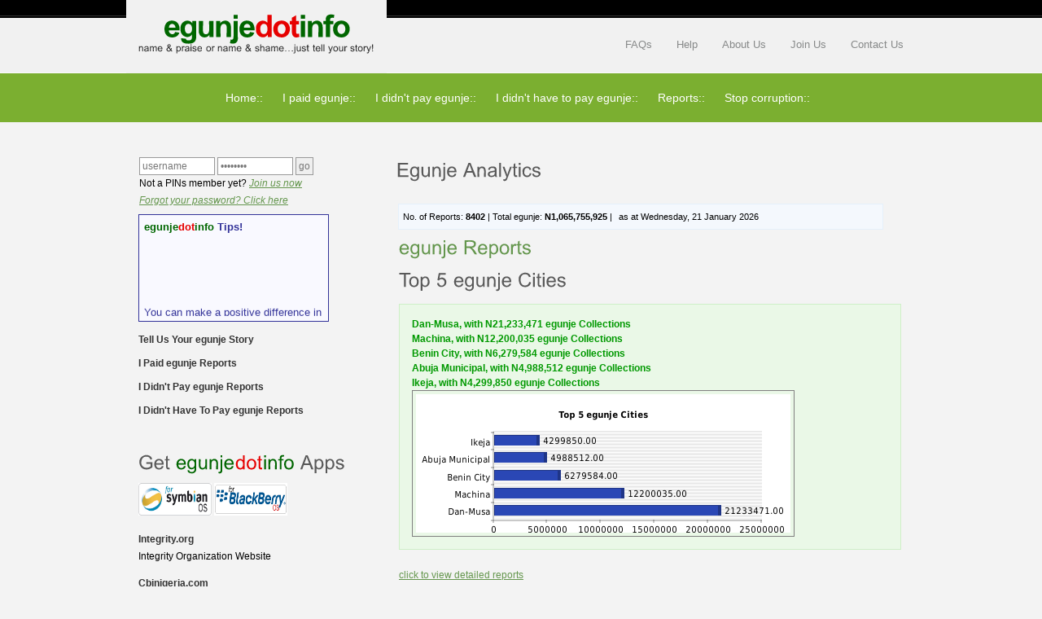

--- FILE ---
content_type: text/html
request_url: https://egunje.info/index1.php?page=131
body_size: 11659
content:
<!DOCTYPE html PUBLIC "-//W3C//DTD XHTML 1.0 Transitional//EN" "http://www.w3.org/TR/xhtml1/DTD/xhtml1-transitional.dtd">
<html xmlns="http://www.w3.org/1999/xhtml">
<head>
<meta http-equiv="Content-Type" content="text/html; charset=utf-8" />
<meta name="Description" content="Bribe Scandals, Nigerian Bribe Scandals Revealed, egunje in Niaja, Bribe Money in Offices, Money, Cash Bribe." />
<meta name="Keywords" content="Bribe, egunje, Money, Owo, Ego, Kudi, Roger" />
<meta name="Distribution" content="Global" />
<meta name="Author" content="Maduka S. Okafor - madukaster@gmail.com" />
<meta name="Robots" content="index,index1,ipaidegunje" />
<script src="http://maps.google.com/maps?file=api&amp;v=2&amp;key=AIzaSyCVieQ3TOpqSft91Zz8ZwVD52jMkWkd_0A" type="text/javascript"></script>
<script src="markerclusterer.js" type="text/javascript"></script>
<script src="initial.php" type="text/javascript"></script>
<script src="map_data.php" type="text/javascript"></script>
<script src="map_functions.js" type="text/javascript"></script>
<title>egunjedotinfo - name &amp; praise or name &amp; shame…just tell your story!</title>
<meta http-equiv="content-type" content="text/html; charset=utf-8" />
<link href="images/style.css" rel="stylesheet" type="text/css" />
<script type="text/javascript" src="js/jquery-1.3.2.min.js"></script>
<script type="text/javascript" src="js/script.js"></script>
<script type="text/javascript" src="js/cufon-yui.js"></script>
<script type="text/javascript" src="js/arial.js"></script>
<script type="text/javascript" src="js/cuf_run.js"></script>
<script type="text/javascript" src="http://ajax.googleapis.com/ajax/libs/jquery/1.4.2/jquery.js"></script>


<script type="text/javascript">

  var _gaq = _gaq || [];
  _gaq.push(['_setAccount', 'UA-35206958-3']);
  _gaq.push(['_trackPageview']);

  (function() {
    var ga = document.createElement('script'); ga.type = 'text/javascript'; ga.async = true;
    ga.src = ('https:' == document.location.protocol ? 'https://ssl' : 'http://www') + '.google-analytics.com/ga.js';
    var s = document.getElementsByTagName('script')[0]; s.parentNode.insertBefore(ga, s);
  })();

</script>


</head>
<body>

<div class="main">
  <div class="header">
    <div class="header_resize">
      <div class="logo">
        <h1><a href="#"><font style="color:#006600">egunje</font><font style="color:#E60000">dot</font><font style="color:#006600">info</font><small>name & praise or name & shame…just tell your story!</small></a></h1>
      </div>
      <div class="menu_nav">
        <ul>
          <li><a href="faq.php">FAQs</a></li>
          <li><a href="help.php">Help</a></li>
          <li><a href="aboutus.php">About Us</a></li>
          <li><a href="joinus.php">Join Us</a></li>
          <li><a href="contact.php">Contact Us</a></li>
        </ul>
      </div>
      <div class="clr"></div>
      <div class="hbg">
        
        <div  id="menu">
          <ul id="navmenu">
            <li><a href="index.php">Home::</a></li>
            <li><a href="ipaidegunje.php">I paid egunje::</a></li>

            <li><a href="ididnotpayegunje.php">I didn't pay egunje::</a></li>
            <li><a href="ididnothavetopay.php">I didn't have to pay egunje::</a></li>
            <li><a href="index1.php">Reports::</a></li>
		    <li><a href="stopcorruption.php">Stop corruption::</a></li>	 
  </ul>
	  </div>
        <div class="clr"></div>
      </div>
    </div>
    <div class="clr"></div>
  </div>
  <div class="content">
    <div class="mainbar">
      <div class="article">
        <h2><span>Egunje Analytics</span> </h2>
        <div class="clr"></div>
      <p class="post-footer align-left"> No. of Reports: <b>8402</b> |
			Total egunje: <b>N1,065,755,925</b> |<span class="date"> as at 
			Wednesday, 21 January 2026</p>
            <table width="100%">
                <tr>
                  <td><h2><a href="#">egunje Reports </a></h2>
				
			<h2>Top 5 egunje Cities</h2>				
			<p><code><b>Dan-Musa, with N21,233,471 egunje Collections</b><br/><b>Machina, with N12,200,035 egunje Collections</b><br/><b>Benin City, with N6,279,584 egunje Collections</b><br/><b>Abuja Municipal, with N4,988,512 egunje Collections</b><br/><b>Ikeja, with N4,299,850 egunje Collections</b><br/>	
<img alt="Horizontal bars chart"  src="libchart/demo/generated/demo2.png" style="border: 1px solid gray;"/>	
			</code></p>	
			<p><a href="paystoryall.php">click to view detailed reports</a></p>
			<br />	
			<h2>Top 5 egunje Departments </h2>
			<p class="post-footer align-left">
		    Construction Companies | Internal Affairs | Presidency | Finance | Police Service Commission | <img alt="Vertical bars chart" src="libchart/demo/generated/demo1.png" style="border: 1px solid gray;"/></p>
			<p><a href="paystoryall.php">click to view detailed reports</a></p>	
					
			<br />	
	<h2>Top 5 egunje Transactions </h2>
			<p class="post-footer align-left">
		    Placement of Adverts | Academic Processes | Job Applications/Employment Processes | News Items | Dismissal from office | <img alt="Vertical bars chart" src="libchart/demo/generated/demo3.png" style="border: 1px solid gray;"/></p>
			<p><a href="paystoryall.php">click to view detailed reports</a></p>		
			<br />
<h2>Top 5 egunje Sectors </h2>
			<p class="post-footer align-left">
		    Government - Executive | Business/Professional Membership Organization | Others | Government - Judiciary | Civil Society Organizations | <img alt="Vertical bars chart" src="libchart/demo/generated/demo4.png" style="border: 1px solid gray;"/></p>
			<p><a href="paystoryall.php">click to view detailed reports</a></p>		
			<br />			
			
			<h2>egunje of The Week </h2>			
			<blockquote><p>&nbsp;&nbsp;&nbsp;&nbsp;&nbsp;&nbsp;<b>After 2 years and 6 months of working for them, the company paid us very small money and they now dismissed us. They also bribed the NLC people so when we went to complain to them, they didn't do anything on our behalf....</b></p></blockquote>
				
			<!--<h3>Image and text</h3>
			<p><a href="http://getfirefox.com/"><img src="images/firefox-gray.jpg" width="100" height="120" alt="firefox" class="float-left" /></a>
			Lorem ipsum dolor sit amet, consectetuer adipiscing elit. Donec libero. Suspendisse bibendum. 
			Cras id urna. Morbi tincidunt, orci ac convallis aliquam, lectus turpis varius lorem, eu 
			posuere nunc justo tempus leo. Donec mattis, purus nec placerat bibendum, dui pede condimentum 
			odio, ac blandit ante orci ut diam. Cras fringilla magna. Phasellus suscipit, leo a pharetra 
			condimentum, lorem tellus eleifend magna, eget fringilla velit magna id neque. Curabitur vel urna. 
			In tristique orci porttitor ipsum. Lorem ipsum dolor sit amet, consectetuer adipiscing elit. Donec libero. 				
			</p>-->
			<br />	
			
			
<h2>Total reports: <b>8402</b></h2>
<table class="mytable">
				<tr><th class="myth">SN</th>
					<th class="myth" width="85"> Date/Time</th>
					<th class="myth">Title</th>
					<th class="myth">Detail</th>
				</tr>
<tr><td class="mytd">1301</td><td class="mytd">2025-08-13 09:59:51</td><td class="mytd"><a href="comment.php?storytitle=14868">https://3aplus63.ru/</a></td><td class="mytd"><a href=https://3aplus63.ru/>дженерик сиалис 40мг</a> с доставкой 
по Санкт-Петербургу и Москве...</td></tr>
<tr><td class="mytd">1302</td><td class="mytd">2025-08-13 04:49:26</td><td class="mytd"><a href="comment.php?storytitle=14867">cynomolgus hgf hepatocyte growth factor protein - купить онлайн в интернет-ма</a></td><td class="mytd"><a href=https://chimmed.ru/products/n-metilpirazol-4-karboksamid-id=8619415>n methylpyrazole 4 carboxamide - купить онлайн в интернет-магазине...</td></tr>
<tr><td class="mytd">1303</td><td class="mytd">2025-08-13 02:01:07</td><td class="mytd"><a href="comment.php?storytitle=14866">c11orf45 antibody - купить онлайн в интернет-магазине химмед </a></td><td class="mytd"><a href=https://chimmed.ru/products/n-4-fluorophenyl-n-1-methyl-1h-pyrazol-4-ylmethylamine-id=4448063>n 4 fluorophenyl n 1 methyl 1h pyrazol 4...</td></tr>
<tr><td class="mytd">1304</td><td class="mytd">2025-08-11 22:50:07</td><td class="mytd"><a href="comment.php?storytitle=14865">https://3aplus63.ru/</a></td><td class="mytd"><a href=https://3aplus63.ru/>дженерик сиалис 40мг</a> с доставкой 
по Санкт-Петербургу и Москве...</td></tr>
<tr><td class="mytd">1305</td><td class="mytd">2025-08-11 22:34:17</td><td class="mytd"><a href="comment.php?storytitle=14864">Рабочие ссылки на Kraken (официально)</a></td><td class="mytd"><b>Рабочие ссылки на Kraken (официально)</b> 
 
Сохраните себе эти адреса,...</td></tr>
<tr><td class="mytd">1306</td><td class="mytd">2025-08-11 07:22:29</td><td class="mytd"><a href="comment.php?storytitle=14863">Управленческая Учет
</a></td><td class="mytd">6 https://tevconsulting.finance/confi
 
Источники информации для составления модели https://tevconsulting.finance/dfa
 
Анализ чувствительности...</td></tr>
<tr><td class="mytd">1307</td><td class="mytd">2025-08-11 03:24:54</td><td class="mytd"><a href="comment.php?storytitle=14862">국내에서도 본격적으로 대덩치 핀페시아 행사가 펼쳐진다. 온,오프라인을 �</a></td><td class="mytd">전년 국내 온,오프라인쇼핑 시장 크기 163조원을 넘어서는 수준이다. 미국에서는 이달...</td></tr>
<tr><td class="mytd">1308</td><td class="mytd">2025-08-11 02:41:24</td><td class="mytd"><a href="comment.php?storytitle=14861">токарные станки с ЧПУ</a></td><td class="mytd">https://tokarnye-stanki-s-chpu.ru/ - маленький токарный станок с чпу — это современное...</td></tr>
<tr><td class="mytd">1309</td><td class="mytd">2025-08-11 01:42:12</td><td class="mytd"><a href="comment.php?storytitle=14860">Обслуживание Систем Вентиляция
</a></td><td class="mytd">Средства контроля и управления https://svok-eng.ru/vakansii/
 
Расчет стоимости услуг при площадях...</td></tr>
<tr><td class="mytd">1310</td><td class="mytd">2025-08-10 20:21:03</td><td class="mytd"><a href="comment.php?storytitle=14859">https://cse.google.ad/url?sa=i&url=https://men78.ru
</a></td><td class="mytd">http://alt1.toolbarqueries.google.com.ph/url?q=https://men78.ru
http://www.google.com.uy/url?q=https://men78.ru
http://images.google.com.gh/url?q=https://men78.ru
https://image.google.dj/url?q=https://men78.ru
https://toolbarqueries.google.co.ve/url?q=https://men78.ru
...</td></tr>
 

<p>Pages: 
 
<a href="/index1.php?page=1">1</a>
 
 
<a href="/index1.php?page=2">2</a>
 
 
<a href="/index1.php?page=3">3</a>
 
 
<a href="/index1.php?page=4">4</a>
 
 
<a href="/index1.php?page=5">5</a>
 
 
<a href="/index1.php?page=6">6</a>
 
 
<a href="/index1.php?page=7">7</a>
 
 
<a href="/index1.php?page=8">8</a>
 
 
<a href="/index1.php?page=9">9</a>
 
 
<a href="/index1.php?page=10">10</a>
 
 
<a href="/index1.php?page=11">11</a>
 
 
<a href="/index1.php?page=12">12</a>
 
 
<a href="/index1.php?page=13">13</a>
 
 
<a href="/index1.php?page=14">14</a>
 
 
<a href="/index1.php?page=15">15</a>
 
 
<a href="/index1.php?page=16">16</a>
 
 
<a href="/index1.php?page=17">17</a>
 
 
<a href="/index1.php?page=18">18</a>
 
 
<a href="/index1.php?page=19">19</a>
 
 
<a href="/index1.php?page=20">20</a>
 
 
<a href="/index1.php?page=21">21</a>
 
 
<a href="/index1.php?page=22">22</a>
 
 
<a href="/index1.php?page=23">23</a>
 
 
<a href="/index1.php?page=24">24</a>
 
 
<a href="/index1.php?page=25">25</a>
 
 
<a href="/index1.php?page=26">26</a>
 
 
<a href="/index1.php?page=27">27</a>
 
 
<a href="/index1.php?page=28">28</a>
 
 
<a href="/index1.php?page=29">29</a>
 
 
<a href="/index1.php?page=30">30</a>
 
 
<a href="/index1.php?page=31">31</a>
 
 
<a href="/index1.php?page=32">32</a>
 
 
<a href="/index1.php?page=33">33</a>
 
 
<a href="/index1.php?page=34">34</a>
 
 
<a href="/index1.php?page=35">35</a>
 
 
<a href="/index1.php?page=36">36</a>
 
 
<a href="/index1.php?page=37">37</a>
 
 
<a href="/index1.php?page=38">38</a>
 
 
<a href="/index1.php?page=39">39</a>
 
 
<a href="/index1.php?page=40">40</a>
 
 
<a href="/index1.php?page=41">41</a>
 
 
<a href="/index1.php?page=42">42</a>
 
 
<a href="/index1.php?page=43">43</a>
 
 
<a href="/index1.php?page=44">44</a>
 
 
<a href="/index1.php?page=45">45</a>
 
 
<a href="/index1.php?page=46">46</a>
 
 
<a href="/index1.php?page=47">47</a>
 
 
<a href="/index1.php?page=48">48</a>
 
 
<a href="/index1.php?page=49">49</a>
 
 
<a href="/index1.php?page=50">50</a>
 
 
<a href="/index1.php?page=51">51</a>
 
 
<a href="/index1.php?page=52">52</a>
 
 
<a href="/index1.php?page=53">53</a>
 
 
<a href="/index1.php?page=54">54</a>
 
 
<a href="/index1.php?page=55">55</a>
 
 
<a href="/index1.php?page=56">56</a>
 
 
<a href="/index1.php?page=57">57</a>
 
 
<a href="/index1.php?page=58">58</a>
 
 
<a href="/index1.php?page=59">59</a>
 
 
<a href="/index1.php?page=60">60</a>
 
 
<a href="/index1.php?page=61">61</a>
 
 
<a href="/index1.php?page=62">62</a>
 
 
<a href="/index1.php?page=63">63</a>
 
 
<a href="/index1.php?page=64">64</a>
 
 
<a href="/index1.php?page=65">65</a>
 
 
<a href="/index1.php?page=66">66</a>
 
 
<a href="/index1.php?page=67">67</a>
 
 
<a href="/index1.php?page=68">68</a>
 
 
<a href="/index1.php?page=69">69</a>
 
 
<a href="/index1.php?page=70">70</a>
 
 
<a href="/index1.php?page=71">71</a>
 
 
<a href="/index1.php?page=72">72</a>
 
 
<a href="/index1.php?page=73">73</a>
 
 
<a href="/index1.php?page=74">74</a>
 
 
<a href="/index1.php?page=75">75</a>
 
 
<a href="/index1.php?page=76">76</a>
 
 
<a href="/index1.php?page=77">77</a>
 
 
<a href="/index1.php?page=78">78</a>
 
 
<a href="/index1.php?page=79">79</a>
 
 
<a href="/index1.php?page=80">80</a>
 
 
<a href="/index1.php?page=81">81</a>
 
 
<a href="/index1.php?page=82">82</a>
 
 
<a href="/index1.php?page=83">83</a>
 
 
<a href="/index1.php?page=84">84</a>
 
 
<a href="/index1.php?page=85">85</a>
 
 
<a href="/index1.php?page=86">86</a>
 
 
<a href="/index1.php?page=87">87</a>
 
 
<a href="/index1.php?page=88">88</a>
 
 
<a href="/index1.php?page=89">89</a>
 
 
<a href="/index1.php?page=90">90</a>
 
 
<a href="/index1.php?page=91">91</a>
 
 
<a href="/index1.php?page=92">92</a>
 
 
<a href="/index1.php?page=93">93</a>
 
 
<a href="/index1.php?page=94">94</a>
 
 
<a href="/index1.php?page=95">95</a>
 
 
<a href="/index1.php?page=96">96</a>
 
 
<a href="/index1.php?page=97">97</a>
 
 
<a href="/index1.php?page=98">98</a>
 
 
<a href="/index1.php?page=99">99</a>
 
 
<a href="/index1.php?page=100">100</a>
 
 
<a href="/index1.php?page=101">101</a>
 
 
<a href="/index1.php?page=102">102</a>
 
 
<a href="/index1.php?page=103">103</a>
 
 
<a href="/index1.php?page=104">104</a>
 
 
<a href="/index1.php?page=105">105</a>
 
 
<a href="/index1.php?page=106">106</a>
 
 
<a href="/index1.php?page=107">107</a>
 
 
<a href="/index1.php?page=108">108</a>
 
 
<a href="/index1.php?page=109">109</a>
 
 
<a href="/index1.php?page=110">110</a>
 
 
<a href="/index1.php?page=111">111</a>
 
 
<a href="/index1.php?page=112">112</a>
 
 
<a href="/index1.php?page=113">113</a>
 
 
<a href="/index1.php?page=114">114</a>
 
 
<a href="/index1.php?page=115">115</a>
 
 
<a href="/index1.php?page=116">116</a>
 
 
<a href="/index1.php?page=117">117</a>
 
 
<a href="/index1.php?page=118">118</a>
 
 
<a href="/index1.php?page=119">119</a>
 
 
<a href="/index1.php?page=120">120</a>
 
 
<a href="/index1.php?page=121">121</a>
 
 
<a href="/index1.php?page=122">122</a>
 
 
<a href="/index1.php?page=123">123</a>
 
 
<a href="/index1.php?page=124">124</a>
 
 
<a href="/index1.php?page=125">125</a>
 
 
<a href="/index1.php?page=126">126</a>
 
 
<a href="/index1.php?page=127">127</a>
 
 
<a href="/index1.php?page=128">128</a>
 
 
<a href="/index1.php?page=129">129</a>
 
 
<a href="/index1.php?page=130">130</a>
 
<b>131</b>
 
 
<a href="/index1.php?page=132">132</a>
 
 
<a href="/index1.php?page=133">133</a>
 
 
<a href="/index1.php?page=134">134</a>
 
 
<a href="/index1.php?page=135">135</a>
 
 
<a href="/index1.php?page=136">136</a>
 
 
<a href="/index1.php?page=137">137</a>
 
 
<a href="/index1.php?page=138">138</a>
 
 
<a href="/index1.php?page=139">139</a>
 
 
<a href="/index1.php?page=140">140</a>
 
 
<a href="/index1.php?page=141">141</a>
 
 
<a href="/index1.php?page=142">142</a>
 
 
<a href="/index1.php?page=143">143</a>
 
 
<a href="/index1.php?page=144">144</a>
 
 
<a href="/index1.php?page=145">145</a>
 
 
<a href="/index1.php?page=146">146</a>
 
 
<a href="/index1.php?page=147">147</a>
 
 
<a href="/index1.php?page=148">148</a>
 
 
<a href="/index1.php?page=149">149</a>
 
 
<a href="/index1.php?page=150">150</a>
 
 
<a href="/index1.php?page=151">151</a>
 
 
<a href="/index1.php?page=152">152</a>
 
 
<a href="/index1.php?page=153">153</a>
 
 
<a href="/index1.php?page=154">154</a>
 
 
<a href="/index1.php?page=155">155</a>
 
 
<a href="/index1.php?page=156">156</a>
 
 
<a href="/index1.php?page=157">157</a>
 
 
<a href="/index1.php?page=158">158</a>
 
 
<a href="/index1.php?page=159">159</a>
 
 
<a href="/index1.php?page=160">160</a>
 
 
<a href="/index1.php?page=161">161</a>
 
 
<a href="/index1.php?page=162">162</a>
 
 
<a href="/index1.php?page=163">163</a>
 
 
<a href="/index1.php?page=164">164</a>
 
 
<a href="/index1.php?page=165">165</a>
 
 
<a href="/index1.php?page=166">166</a>
 
 
<a href="/index1.php?page=167">167</a>
 
 
<a href="/index1.php?page=168">168</a>
 
 
<a href="/index1.php?page=169">169</a>
 
 
<a href="/index1.php?page=170">170</a>
 
 
<a href="/index1.php?page=171">171</a>
 
 
<a href="/index1.php?page=172">172</a>
 
 
<a href="/index1.php?page=173">173</a>
 
 
<a href="/index1.php?page=174">174</a>
 
 
<a href="/index1.php?page=175">175</a>
 
 
<a href="/index1.php?page=176">176</a>
 
 
<a href="/index1.php?page=177">177</a>
 
 
<a href="/index1.php?page=178">178</a>
 
 
<a href="/index1.php?page=179">179</a>
 
 
<a href="/index1.php?page=180">180</a>
 
 
<a href="/index1.php?page=181">181</a>
 
 
<a href="/index1.php?page=182">182</a>
 
 
<a href="/index1.php?page=183">183</a>
 
 
<a href="/index1.php?page=184">184</a>
 
 
<a href="/index1.php?page=185">185</a>
 
 
<a href="/index1.php?page=186">186</a>
 
 
<a href="/index1.php?page=187">187</a>
 
 
<a href="/index1.php?page=188">188</a>
 
 
<a href="/index1.php?page=189">189</a>
 
 
<a href="/index1.php?page=190">190</a>
 
 
<a href="/index1.php?page=191">191</a>
 
 
<a href="/index1.php?page=192">192</a>
 
 
<a href="/index1.php?page=193">193</a>
 
 
<a href="/index1.php?page=194">194</a>
 
 
<a href="/index1.php?page=195">195</a>
 
 
<a href="/index1.php?page=196">196</a>
 
 
<a href="/index1.php?page=197">197</a>
 
 
<a href="/index1.php?page=198">198</a>
 
 
<a href="/index1.php?page=199">199</a>
 
 
<a href="/index1.php?page=200">200</a>
 
 
<a href="/index1.php?page=201">201</a>
 
 
<a href="/index1.php?page=202">202</a>
 
 
<a href="/index1.php?page=203">203</a>
 
 
<a href="/index1.php?page=204">204</a>
 
 
<a href="/index1.php?page=205">205</a>
 
 
<a href="/index1.php?page=206">206</a>
 
 
<a href="/index1.php?page=207">207</a>
 
 
<a href="/index1.php?page=208">208</a>
 
 
<a href="/index1.php?page=209">209</a>
 
 
<a href="/index1.php?page=210">210</a>
 
 
<a href="/index1.php?page=211">211</a>
 
 
<a href="/index1.php?page=212">212</a>
 
 
<a href="/index1.php?page=213">213</a>
 
 
<a href="/index1.php?page=214">214</a>
 
 
<a href="/index1.php?page=215">215</a>
 
 
<a href="/index1.php?page=216">216</a>
 
 
<a href="/index1.php?page=217">217</a>
 
 
<a href="/index1.php?page=218">218</a>
 
 
<a href="/index1.php?page=219">219</a>
 
 
<a href="/index1.php?page=220">220</a>
 
 
<a href="/index1.php?page=221">221</a>
 
 
<a href="/index1.php?page=222">222</a>
 
 
<a href="/index1.php?page=223">223</a>
 
 
<a href="/index1.php?page=224">224</a>
 
 
<a href="/index1.php?page=225">225</a>
 
 
<a href="/index1.php?page=226">226</a>
 
 
<a href="/index1.php?page=227">227</a>
 
 
<a href="/index1.php?page=228">228</a>
 
 
<a href="/index1.php?page=229">229</a>
 
 
<a href="/index1.php?page=230">230</a>
 
 
<a href="/index1.php?page=231">231</a>
 
 
<a href="/index1.php?page=232">232</a>
 
 
<a href="/index1.php?page=233">233</a>
 
 
<a href="/index1.php?page=234">234</a>
 
 
<a href="/index1.php?page=235">235</a>
 
 
<a href="/index1.php?page=236">236</a>
 
 
<a href="/index1.php?page=237">237</a>
 
 
<a href="/index1.php?page=238">238</a>
 
 
<a href="/index1.php?page=239">239</a>
 
 
<a href="/index1.php?page=240">240</a>
 
 
<a href="/index1.php?page=241">241</a>
 
 
<a href="/index1.php?page=242">242</a>
 
 
<a href="/index1.php?page=243">243</a>
 
 
<a href="/index1.php?page=244">244</a>
 
 
<a href="/index1.php?page=245">245</a>
 
 
<a href="/index1.php?page=246">246</a>
 
 
<a href="/index1.php?page=247">247</a>
 
 
<a href="/index1.php?page=248">248</a>
 
 
<a href="/index1.php?page=249">249</a>
 
 
<a href="/index1.php?page=250">250</a>
 
 
<a href="/index1.php?page=251">251</a>
 
 
<a href="/index1.php?page=252">252</a>
 
 
<a href="/index1.php?page=253">253</a>
 
 
<a href="/index1.php?page=254">254</a>
 
 
<a href="/index1.php?page=255">255</a>
 
 
<a href="/index1.php?page=256">256</a>
 
 
<a href="/index1.php?page=257">257</a>
 
 
<a href="/index1.php?page=258">258</a>
 
 
<a href="/index1.php?page=259">259</a>
 
 
<a href="/index1.php?page=260">260</a>
 
 
<a href="/index1.php?page=261">261</a>
 
 
<a href="/index1.php?page=262">262</a>
 
 
<a href="/index1.php?page=263">263</a>
 
 
<a href="/index1.php?page=264">264</a>
 
 
<a href="/index1.php?page=265">265</a>
 
 
<a href="/index1.php?page=266">266</a>
 
 
<a href="/index1.php?page=267">267</a>
 
 
<a href="/index1.php?page=268">268</a>
 
 
<a href="/index1.php?page=269">269</a>
 
 
<a href="/index1.php?page=270">270</a>
 
 
<a href="/index1.php?page=271">271</a>
 
 
<a href="/index1.php?page=272">272</a>
 
 
<a href="/index1.php?page=273">273</a>
 
 
<a href="/index1.php?page=274">274</a>
 
 
<a href="/index1.php?page=275">275</a>
 
 
<a href="/index1.php?page=276">276</a>
 
 
<a href="/index1.php?page=277">277</a>
 
 
<a href="/index1.php?page=278">278</a>
 
 
<a href="/index1.php?page=279">279</a>
 
 
<a href="/index1.php?page=280">280</a>
 
 
<a href="/index1.php?page=281">281</a>
 
 
<a href="/index1.php?page=282">282</a>
 
 
<a href="/index1.php?page=283">283</a>
 
 
<a href="/index1.php?page=284">284</a>
 
 
<a href="/index1.php?page=285">285</a>
 
 
<a href="/index1.php?page=286">286</a>
 
 
<a href="/index1.php?page=287">287</a>
 
 
<a href="/index1.php?page=288">288</a>
 
 
<a href="/index1.php?page=289">289</a>
 
 
<a href="/index1.php?page=290">290</a>
 
 
<a href="/index1.php?page=291">291</a>
 
 
<a href="/index1.php?page=292">292</a>
 
 
<a href="/index1.php?page=293">293</a>
 
 
<a href="/index1.php?page=294">294</a>
 
 
<a href="/index1.php?page=295">295</a>
 
 
<a href="/index1.php?page=296">296</a>
 
 
<a href="/index1.php?page=297">297</a>
 
 
<a href="/index1.php?page=298">298</a>
 
 
<a href="/index1.php?page=299">299</a>
 
 
<a href="/index1.php?page=300">300</a>
 
 
<a href="/index1.php?page=301">301</a>
 
 
<a href="/index1.php?page=302">302</a>
 
 
<a href="/index1.php?page=303">303</a>
 
 
<a href="/index1.php?page=304">304</a>
 
 
<a href="/index1.php?page=305">305</a>
 
 
<a href="/index1.php?page=306">306</a>
 
 
<a href="/index1.php?page=307">307</a>
 
 
<a href="/index1.php?page=308">308</a>
 
 
<a href="/index1.php?page=309">309</a>
 
 
<a href="/index1.php?page=310">310</a>
 
 
<a href="/index1.php?page=311">311</a>
 
 
<a href="/index1.php?page=312">312</a>
 
 
<a href="/index1.php?page=313">313</a>
 
 
<a href="/index1.php?page=314">314</a>
 
 
<a href="/index1.php?page=315">315</a>
 
 
<a href="/index1.php?page=316">316</a>
 
 
<a href="/index1.php?page=317">317</a>
 
 
<a href="/index1.php?page=318">318</a>
 
 
<a href="/index1.php?page=319">319</a>
 
 
<a href="/index1.php?page=320">320</a>
 
 
<a href="/index1.php?page=321">321</a>
 
 
<a href="/index1.php?page=322">322</a>
 
 
<a href="/index1.php?page=323">323</a>
 
 
<a href="/index1.php?page=324">324</a>
 
 
<a href="/index1.php?page=325">325</a>
 
 
<a href="/index1.php?page=326">326</a>
 
 
<a href="/index1.php?page=327">327</a>
 
 
<a href="/index1.php?page=328">328</a>
 
 
<a href="/index1.php?page=329">329</a>
 
 
<a href="/index1.php?page=330">330</a>
 
 
<a href="/index1.php?page=331">331</a>
 
 
<a href="/index1.php?page=332">332</a>
 
 
<a href="/index1.php?page=333">333</a>
 
 
<a href="/index1.php?page=334">334</a>
 
 
<a href="/index1.php?page=335">335</a>
 
 
<a href="/index1.php?page=336">336</a>
 
 
<a href="/index1.php?page=337">337</a>
 
 
<a href="/index1.php?page=338">338</a>
 
 
<a href="/index1.php?page=339">339</a>
 
 
<a href="/index1.php?page=340">340</a>
 
 
<a href="/index1.php?page=341">341</a>
 
 
<a href="/index1.php?page=342">342</a>
 
 
<a href="/index1.php?page=343">343</a>
 
 
<a href="/index1.php?page=344">344</a>
 
 
<a href="/index1.php?page=345">345</a>
 
 
<a href="/index1.php?page=346">346</a>
 
 
<a href="/index1.php?page=347">347</a>
 
 
<a href="/index1.php?page=348">348</a>
 
 
<a href="/index1.php?page=349">349</a>
 
 
<a href="/index1.php?page=350">350</a>
 
 
<a href="/index1.php?page=351">351</a>
 
 
<a href="/index1.php?page=352">352</a>
 
 
<a href="/index1.php?page=353">353</a>
 
 
<a href="/index1.php?page=354">354</a>
 
 
<a href="/index1.php?page=355">355</a>
 
 
<a href="/index1.php?page=356">356</a>
 
 
<a href="/index1.php?page=357">357</a>
 
 
<a href="/index1.php?page=358">358</a>
 
 
<a href="/index1.php?page=359">359</a>
 
 
<a href="/index1.php?page=360">360</a>
 
 
<a href="/index1.php?page=361">361</a>
 
 
<a href="/index1.php?page=362">362</a>
 
 
<a href="/index1.php?page=363">363</a>
 
 
<a href="/index1.php?page=364">364</a>
 
 
<a href="/index1.php?page=365">365</a>
 
 
<a href="/index1.php?page=366">366</a>
 
 
<a href="/index1.php?page=367">367</a>
 
 
<a href="/index1.php?page=368">368</a>
 
 
<a href="/index1.php?page=369">369</a>
 
 
<a href="/index1.php?page=370">370</a>
 
 
<a href="/index1.php?page=371">371</a>
 
 
<a href="/index1.php?page=372">372</a>
 
 
<a href="/index1.php?page=373">373</a>
 
 
<a href="/index1.php?page=374">374</a>
 
 
<a href="/index1.php?page=375">375</a>
 
 
<a href="/index1.php?page=376">376</a>
 
 
<a href="/index1.php?page=377">377</a>
 
 
<a href="/index1.php?page=378">378</a>
 
 
<a href="/index1.php?page=379">379</a>
 
 
<a href="/index1.php?page=380">380</a>
 
 
<a href="/index1.php?page=381">381</a>
 
 
<a href="/index1.php?page=382">382</a>
 
 
<a href="/index1.php?page=383">383</a>
 
 
<a href="/index1.php?page=384">384</a>
 
 
<a href="/index1.php?page=385">385</a>
 
 
<a href="/index1.php?page=386">386</a>
 
 
<a href="/index1.php?page=387">387</a>
 
 
<a href="/index1.php?page=388">388</a>
 
 
<a href="/index1.php?page=389">389</a>
 
 
<a href="/index1.php?page=390">390</a>
 
 
<a href="/index1.php?page=391">391</a>
 
 
<a href="/index1.php?page=392">392</a>
 
 
<a href="/index1.php?page=393">393</a>
 
 
<a href="/index1.php?page=394">394</a>
 
 
<a href="/index1.php?page=395">395</a>
 
 
<a href="/index1.php?page=396">396</a>
 
 
<a href="/index1.php?page=397">397</a>
 
 
<a href="/index1.php?page=398">398</a>
 
 
<a href="/index1.php?page=399">399</a>
 
 
<a href="/index1.php?page=400">400</a>
 
 
<a href="/index1.php?page=401">401</a>
 
 
<a href="/index1.php?page=402">402</a>
 
 
<a href="/index1.php?page=403">403</a>
 
 
<a href="/index1.php?page=404">404</a>
 
 
<a href="/index1.php?page=405">405</a>
 
 
<a href="/index1.php?page=406">406</a>
 
 
<a href="/index1.php?page=407">407</a>
 
 
<a href="/index1.php?page=408">408</a>
 
 
<a href="/index1.php?page=409">409</a>
 
 
<a href="/index1.php?page=410">410</a>
 
 
<a href="/index1.php?page=411">411</a>
 
 
<a href="/index1.php?page=412">412</a>
 
 
<a href="/index1.php?page=413">413</a>
 
 
<a href="/index1.php?page=414">414</a>
 
 
<a href="/index1.php?page=415">415</a>
 
 
<a href="/index1.php?page=416">416</a>
 
 
<a href="/index1.php?page=417">417</a>
 
 
<a href="/index1.php?page=418">418</a>
 
 
<a href="/index1.php?page=419">419</a>
 
 
<a href="/index1.php?page=420">420</a>
 
 
<a href="/index1.php?page=421">421</a>
 
 
<a href="/index1.php?page=422">422</a>
 
 
<a href="/index1.php?page=423">423</a>
 
 
<a href="/index1.php?page=424">424</a>
 
 
<a href="/index1.php?page=425">425</a>
 
 
<a href="/index1.php?page=426">426</a>
 
 
<a href="/index1.php?page=427">427</a>
 
 
<a href="/index1.php?page=428">428</a>
 
 
<a href="/index1.php?page=429">429</a>
 
 
<a href="/index1.php?page=430">430</a>
 
 
<a href="/index1.php?page=431">431</a>
 
 
<a href="/index1.php?page=432">432</a>
 
 
<a href="/index1.php?page=433">433</a>
 
 
<a href="/index1.php?page=434">434</a>
 
 
<a href="/index1.php?page=435">435</a>
 
 
<a href="/index1.php?page=436">436</a>
 
 
<a href="/index1.php?page=437">437</a>
 
 
<a href="/index1.php?page=438">438</a>
 
 
<a href="/index1.php?page=439">439</a>
 
 
<a href="/index1.php?page=440">440</a>
 
 
<a href="/index1.php?page=441">441</a>
 
 
<a href="/index1.php?page=442">442</a>
 
 
<a href="/index1.php?page=443">443</a>
 
 
<a href="/index1.php?page=444">444</a>
 
 
<a href="/index1.php?page=445">445</a>
 
 
<a href="/index1.php?page=446">446</a>
 
 
<a href="/index1.php?page=447">447</a>
 
 
<a href="/index1.php?page=448">448</a>
 
 
<a href="/index1.php?page=449">449</a>
 
 
<a href="/index1.php?page=450">450</a>
 
 
<a href="/index1.php?page=451">451</a>
 
 
<a href="/index1.php?page=452">452</a>
 
 
<a href="/index1.php?page=453">453</a>
 
 
<a href="/index1.php?page=454">454</a>
 
 
<a href="/index1.php?page=455">455</a>
 
 
<a href="/index1.php?page=456">456</a>
 
 
<a href="/index1.php?page=457">457</a>
 
 
<a href="/index1.php?page=458">458</a>
 
 
<a href="/index1.php?page=459">459</a>
 
 
<a href="/index1.php?page=460">460</a>
 
 
<a href="/index1.php?page=461">461</a>
 
 
<a href="/index1.php?page=462">462</a>
 
 
<a href="/index1.php?page=463">463</a>
 
 
<a href="/index1.php?page=464">464</a>
 
 
<a href="/index1.php?page=465">465</a>
 
 
<a href="/index1.php?page=466">466</a>
 
 
<a href="/index1.php?page=467">467</a>
 
 
<a href="/index1.php?page=468">468</a>
 
 
<a href="/index1.php?page=469">469</a>
 
 
<a href="/index1.php?page=470">470</a>
 
 
<a href="/index1.php?page=471">471</a>
 
 
<a href="/index1.php?page=472">472</a>
 
 
<a href="/index1.php?page=473">473</a>
 
 
<a href="/index1.php?page=474">474</a>
 
 
<a href="/index1.php?page=475">475</a>
 
 
<a href="/index1.php?page=476">476</a>
 
 
<a href="/index1.php?page=477">477</a>
 
 
<a href="/index1.php?page=478">478</a>
 
 
<a href="/index1.php?page=479">479</a>
 
 
<a href="/index1.php?page=480">480</a>
 
 
<a href="/index1.php?page=481">481</a>
 
 
<a href="/index1.php?page=482">482</a>
 
 
<a href="/index1.php?page=483">483</a>
 
 
<a href="/index1.php?page=484">484</a>
 
 
<a href="/index1.php?page=485">485</a>
 
 
<a href="/index1.php?page=486">486</a>
 
 
<a href="/index1.php?page=487">487</a>
 
 
<a href="/index1.php?page=488">488</a>
 
 
<a href="/index1.php?page=489">489</a>
 
 
<a href="/index1.php?page=490">490</a>
 
 
<a href="/index1.php?page=491">491</a>
 
 
<a href="/index1.php?page=492">492</a>
 
 
<a href="/index1.php?page=493">493</a>
 
 
<a href="/index1.php?page=494">494</a>
 
 
<a href="/index1.php?page=495">495</a>
 
 
<a href="/index1.php?page=496">496</a>
 
 
<a href="/index1.php?page=497">497</a>
 
 
<a href="/index1.php?page=498">498</a>
 
 
<a href="/index1.php?page=499">499</a>
 
 
<a href="/index1.php?page=500">500</a>
 
 
<a href="/index1.php?page=501">501</a>
 
 
<a href="/index1.php?page=502">502</a>
 
 
<a href="/index1.php?page=503">503</a>
 
 
<a href="/index1.php?page=504">504</a>
 
 
<a href="/index1.php?page=505">505</a>
 
 
<a href="/index1.php?page=506">506</a>
 
 
<a href="/index1.php?page=507">507</a>
 
 
<a href="/index1.php?page=508">508</a>
 
 
<a href="/index1.php?page=509">509</a>
 
 
<a href="/index1.php?page=510">510</a>
 
 
<a href="/index1.php?page=511">511</a>
 
 
<a href="/index1.php?page=512">512</a>
 
 
<a href="/index1.php?page=513">513</a>
 
 
<a href="/index1.php?page=514">514</a>
 
 
<a href="/index1.php?page=515">515</a>
 
 
<a href="/index1.php?page=516">516</a>
 
 
<a href="/index1.php?page=517">517</a>
 
 
<a href="/index1.php?page=518">518</a>
 
 
<a href="/index1.php?page=519">519</a>
 
 
<a href="/index1.php?page=520">520</a>
 
 
<a href="/index1.php?page=521">521</a>
 
 
<a href="/index1.php?page=522">522</a>
 
 
<a href="/index1.php?page=523">523</a>
 
 
<a href="/index1.php?page=524">524</a>
 
 
<a href="/index1.php?page=525">525</a>
 
 
<a href="/index1.php?page=526">526</a>
 
 
<a href="/index1.php?page=527">527</a>
 
 
<a href="/index1.php?page=528">528</a>
 
 
<a href="/index1.php?page=529">529</a>
 
 
<a href="/index1.php?page=530">530</a>
 
 
<a href="/index1.php?page=531">531</a>
 
 
<a href="/index1.php?page=532">532</a>
 
 
<a href="/index1.php?page=533">533</a>
 
 
<a href="/index1.php?page=534">534</a>
 
 
<a href="/index1.php?page=535">535</a>
 
 
<a href="/index1.php?page=536">536</a>
 
 
<a href="/index1.php?page=537">537</a>
 
 
<a href="/index1.php?page=538">538</a>
 
 
<a href="/index1.php?page=539">539</a>
 
 
<a href="/index1.php?page=540">540</a>
 
 
<a href="/index1.php?page=541">541</a>
 
 
<a href="/index1.php?page=542">542</a>
 
 
<a href="/index1.php?page=543">543</a>
 
 
<a href="/index1.php?page=544">544</a>
 
 
<a href="/index1.php?page=545">545</a>
 
 
<a href="/index1.php?page=546">546</a>
 
 
<a href="/index1.php?page=547">547</a>
 
 
<a href="/index1.php?page=548">548</a>
 
 
<a href="/index1.php?page=549">549</a>
 
 
<a href="/index1.php?page=550">550</a>
 
 
<a href="/index1.php?page=551">551</a>
 
 
<a href="/index1.php?page=552">552</a>
 
 
<a href="/index1.php?page=553">553</a>
 
 
<a href="/index1.php?page=554">554</a>
 
 
<a href="/index1.php?page=555">555</a>
 
 
<a href="/index1.php?page=556">556</a>
 
 
<a href="/index1.php?page=557">557</a>
 
 
<a href="/index1.php?page=558">558</a>
 
 
<a href="/index1.php?page=559">559</a>
 
 
<a href="/index1.php?page=560">560</a>
 
 
<a href="/index1.php?page=561">561</a>
 
 
<a href="/index1.php?page=562">562</a>
 
 
<a href="/index1.php?page=563">563</a>
 
 
<a href="/index1.php?page=564">564</a>
 
 
<a href="/index1.php?page=565">565</a>
 
 
<a href="/index1.php?page=566">566</a>
 
 
<a href="/index1.php?page=567">567</a>
 
 
<a href="/index1.php?page=568">568</a>
 
 
<a href="/index1.php?page=569">569</a>
 
 
<a href="/index1.php?page=570">570</a>
 
 
<a href="/index1.php?page=571">571</a>
 
 
<a href="/index1.php?page=572">572</a>
 
 
<a href="/index1.php?page=573">573</a>
 
 
<a href="/index1.php?page=574">574</a>
 
 
<a href="/index1.php?page=575">575</a>
 
 
<a href="/index1.php?page=576">576</a>
 
 
<a href="/index1.php?page=577">577</a>
 
 
<a href="/index1.php?page=578">578</a>
 
 
<a href="/index1.php?page=579">579</a>
 
 
<a href="/index1.php?page=580">580</a>
 
 
<a href="/index1.php?page=581">581</a>
 
 
<a href="/index1.php?page=582">582</a>
 
 
<a href="/index1.php?page=583">583</a>
 
 
<a href="/index1.php?page=584">584</a>
 
 
<a href="/index1.php?page=585">585</a>
 
 
<a href="/index1.php?page=586">586</a>
 
 
<a href="/index1.php?page=587">587</a>
 
 
<a href="/index1.php?page=588">588</a>
 
 
<a href="/index1.php?page=589">589</a>
 
 
<a href="/index1.php?page=590">590</a>
 
 
<a href="/index1.php?page=591">591</a>
 
 
<a href="/index1.php?page=592">592</a>
 
 
<a href="/index1.php?page=593">593</a>
 
 
<a href="/index1.php?page=594">594</a>
 
 
<a href="/index1.php?page=595">595</a>
 
 
<a href="/index1.php?page=596">596</a>
 
 
<a href="/index1.php?page=597">597</a>
 
 
<a href="/index1.php?page=598">598</a>
 
 
<a href="/index1.php?page=599">599</a>
 
 
<a href="/index1.php?page=600">600</a>
 
 
<a href="/index1.php?page=601">601</a>
 
 
<a href="/index1.php?page=602">602</a>
 
 
<a href="/index1.php?page=603">603</a>
 
 
<a href="/index1.php?page=604">604</a>
 
 
<a href="/index1.php?page=605">605</a>
 
 
<a href="/index1.php?page=606">606</a>
 
 
<a href="/index1.php?page=607">607</a>
 
 
<a href="/index1.php?page=608">608</a>
 
 
<a href="/index1.php?page=609">609</a>
 
 
<a href="/index1.php?page=610">610</a>
 
 
<a href="/index1.php?page=611">611</a>
 
 
<a href="/index1.php?page=612">612</a>
 
 
<a href="/index1.php?page=613">613</a>
 
 
<a href="/index1.php?page=614">614</a>
 
 
<a href="/index1.php?page=615">615</a>
 
 
<a href="/index1.php?page=616">616</a>
 
 
<a href="/index1.php?page=617">617</a>
 
 
<a href="/index1.php?page=618">618</a>
 
 
<a href="/index1.php?page=619">619</a>
 
 
<a href="/index1.php?page=620">620</a>
 
 
<a href="/index1.php?page=621">621</a>
 
 
<a href="/index1.php?page=622">622</a>
 
 
<a href="/index1.php?page=623">623</a>
 
 
<a href="/index1.php?page=624">624</a>
 
 
<a href="/index1.php?page=625">625</a>
 
 
<a href="/index1.php?page=626">626</a>
 
 
<a href="/index1.php?page=627">627</a>
 
 
<a href="/index1.php?page=628">628</a>
 
 
<a href="/index1.php?page=629">629</a>
 
 
<a href="/index1.php?page=630">630</a>
 
 
<a href="/index1.php?page=631">631</a>
 
 
<a href="/index1.php?page=632">632</a>
 
 
<a href="/index1.php?page=633">633</a>
 
 
<a href="/index1.php?page=634">634</a>
 
 
<a href="/index1.php?page=635">635</a>
 
 
<a href="/index1.php?page=636">636</a>
 
 
<a href="/index1.php?page=637">637</a>
 
 
<a href="/index1.php?page=638">638</a>
 
 
<a href="/index1.php?page=639">639</a>
 
 
<a href="/index1.php?page=640">640</a>
 
 
<a href="/index1.php?page=641">641</a>
 
 
<a href="/index1.php?page=642">642</a>
 
 
<a href="/index1.php?page=643">643</a>
 
 
<a href="/index1.php?page=644">644</a>
 
 
<a href="/index1.php?page=645">645</a>
 
 
<a href="/index1.php?page=646">646</a>
 
 
<a href="/index1.php?page=647">647</a>
 
 
<a href="/index1.php?page=648">648</a>
 
 
<a href="/index1.php?page=649">649</a>
 
 
<a href="/index1.php?page=650">650</a>
 
 
<a href="/index1.php?page=651">651</a>
 
 
<a href="/index1.php?page=652">652</a>
 
 
<a href="/index1.php?page=653">653</a>
 
 
<a href="/index1.php?page=654">654</a>
 
 
<a href="/index1.php?page=655">655</a>
 
 
<a href="/index1.php?page=656">656</a>
 
 
<a href="/index1.php?page=657">657</a>
 
 
<a href="/index1.php?page=658">658</a>
 
 
<a href="/index1.php?page=659">659</a>
 
 
<a href="/index1.php?page=660">660</a>
 
 
<a href="/index1.php?page=661">661</a>
 
 
<a href="/index1.php?page=662">662</a>
 
 
<a href="/index1.php?page=663">663</a>
 
 
<a href="/index1.php?page=664">664</a>
 
 
<a href="/index1.php?page=665">665</a>
 
 
<a href="/index1.php?page=666">666</a>
 
 
<a href="/index1.php?page=667">667</a>
 
 
<a href="/index1.php?page=668">668</a>
 
 
<a href="/index1.php?page=669">669</a>
 
 
<a href="/index1.php?page=670">670</a>
 
 
<a href="/index1.php?page=671">671</a>
 
 
<a href="/index1.php?page=672">672</a>
 
 
<a href="/index1.php?page=673">673</a>
 
 
<a href="/index1.php?page=674">674</a>
 
 
<a href="/index1.php?page=675">675</a>
 
 
<a href="/index1.php?page=676">676</a>
 
 
<a href="/index1.php?page=677">677</a>
 
 
<a href="/index1.php?page=678">678</a>
 
 
<a href="/index1.php?page=679">679</a>
 
 
<a href="/index1.php?page=680">680</a>
 
 
<a href="/index1.php?page=681">681</a>
 
 
<a href="/index1.php?page=682">682</a>
 
 
<a href="/index1.php?page=683">683</a>
 
 
<a href="/index1.php?page=684">684</a>
 
 
<a href="/index1.php?page=685">685</a>
 
 
<a href="/index1.php?page=686">686</a>
 
 
<a href="/index1.php?page=687">687</a>
 
 
<a href="/index1.php?page=688">688</a>
 
 
<a href="/index1.php?page=689">689</a>
 
 
<a href="/index1.php?page=690">690</a>
 
 
<a href="/index1.php?page=691">691</a>
 
 
<a href="/index1.php?page=692">692</a>
 
 
<a href="/index1.php?page=693">693</a>
 
 
<a href="/index1.php?page=694">694</a>
 
 
<a href="/index1.php?page=695">695</a>
 
 
<a href="/index1.php?page=696">696</a>
 
 
<a href="/index1.php?page=697">697</a>
 
 
<a href="/index1.php?page=698">698</a>
 
 
<a href="/index1.php?page=699">699</a>
 
 
<a href="/index1.php?page=700">700</a>
 
 
<a href="/index1.php?page=701">701</a>
 
 
<a href="/index1.php?page=702">702</a>
 
 
<a href="/index1.php?page=703">703</a>
 
 
<a href="/index1.php?page=704">704</a>
 
 
<a href="/index1.php?page=705">705</a>
 
 
<a href="/index1.php?page=706">706</a>
 
 
<a href="/index1.php?page=707">707</a>
 
 
<a href="/index1.php?page=708">708</a>
 
 
<a href="/index1.php?page=709">709</a>
 
 
<a href="/index1.php?page=710">710</a>
 
 
<a href="/index1.php?page=711">711</a>
 
 
<a href="/index1.php?page=712">712</a>
 
 
<a href="/index1.php?page=713">713</a>
 
 
<a href="/index1.php?page=714">714</a>
 
 
<a href="/index1.php?page=715">715</a>
 
 
<a href="/index1.php?page=716">716</a>
 
 
<a href="/index1.php?page=717">717</a>
 
 
<a href="/index1.php?page=718">718</a>
 
 
<a href="/index1.php?page=719">719</a>
 
 
<a href="/index1.php?page=720">720</a>
 
 
<a href="/index1.php?page=721">721</a>
 
 
<a href="/index1.php?page=722">722</a>
 
 
<a href="/index1.php?page=723">723</a>
 
 
<a href="/index1.php?page=724">724</a>
 
 
<a href="/index1.php?page=725">725</a>
 
 
<a href="/index1.php?page=726">726</a>
 
 
<a href="/index1.php?page=727">727</a>
 
 
<a href="/index1.php?page=728">728</a>
 
 
<a href="/index1.php?page=729">729</a>
 
 
<a href="/index1.php?page=730">730</a>
 
 
<a href="/index1.php?page=731">731</a>
 
 
<a href="/index1.php?page=732">732</a>
 
 
<a href="/index1.php?page=733">733</a>
 
 
<a href="/index1.php?page=734">734</a>
 
 
<a href="/index1.php?page=735">735</a>
 
 
<a href="/index1.php?page=736">736</a>
 
 
<a href="/index1.php?page=737">737</a>
 
 
<a href="/index1.php?page=738">738</a>
 
 
<a href="/index1.php?page=739">739</a>
 
 
<a href="/index1.php?page=740">740</a>
 
 
<a href="/index1.php?page=741">741</a>
 
 
<a href="/index1.php?page=742">742</a>
 
 
<a href="/index1.php?page=743">743</a>
 
 
<a href="/index1.php?page=744">744</a>
 
 
<a href="/index1.php?page=745">745</a>
 
 
<a href="/index1.php?page=746">746</a>
 
 
<a href="/index1.php?page=747">747</a>
 
 
<a href="/index1.php?page=748">748</a>
 
 
<a href="/index1.php?page=749">749</a>
 
 
<a href="/index1.php?page=750">750</a>
 
 
<a href="/index1.php?page=751">751</a>
 
 
<a href="/index1.php?page=752">752</a>
 
 
<a href="/index1.php?page=753">753</a>
 
 
<a href="/index1.php?page=754">754</a>
 
 
<a href="/index1.php?page=755">755</a>
 
 
<a href="/index1.php?page=756">756</a>
 
 
<a href="/index1.php?page=757">757</a>
 
 
<a href="/index1.php?page=758">758</a>
 
 
<a href="/index1.php?page=759">759</a>
 
 
<a href="/index1.php?page=760">760</a>
 
 
<a href="/index1.php?page=761">761</a>
 
 
<a href="/index1.php?page=762">762</a>
 
 
<a href="/index1.php?page=763">763</a>
 
 
<a href="/index1.php?page=764">764</a>
 
 
<a href="/index1.php?page=765">765</a>
 
 
<a href="/index1.php?page=766">766</a>
 
 
<a href="/index1.php?page=767">767</a>
 
 
<a href="/index1.php?page=768">768</a>
 
 
<a href="/index1.php?page=769">769</a>
 
 
<a href="/index1.php?page=770">770</a>
 
 
<a href="/index1.php?page=771">771</a>
 
 
<a href="/index1.php?page=772">772</a>
 
 
<a href="/index1.php?page=773">773</a>
 
 
<a href="/index1.php?page=774">774</a>
 
 
<a href="/index1.php?page=775">775</a>
 
 
<a href="/index1.php?page=776">776</a>
 
 
<a href="/index1.php?page=777">777</a>
 
 
<a href="/index1.php?page=778">778</a>
 
 
<a href="/index1.php?page=779">779</a>
 
 
<a href="/index1.php?page=780">780</a>
 
 
<a href="/index1.php?page=781">781</a>
 
 
<a href="/index1.php?page=782">782</a>
 
 
<a href="/index1.php?page=783">783</a>
 
 
<a href="/index1.php?page=784">784</a>
 
 
<a href="/index1.php?page=785">785</a>
 
 
<a href="/index1.php?page=786">786</a>
 
 
<a href="/index1.php?page=787">787</a>
 
 
<a href="/index1.php?page=788">788</a>
 
 
<a href="/index1.php?page=789">789</a>
 
 
<a href="/index1.php?page=790">790</a>
 
 
<a href="/index1.php?page=791">791</a>
 
 
<a href="/index1.php?page=792">792</a>
 
 
<a href="/index1.php?page=793">793</a>
 
 
<a href="/index1.php?page=794">794</a>
 
 
<a href="/index1.php?page=795">795</a>
 
 
<a href="/index1.php?page=796">796</a>
 
 
<a href="/index1.php?page=797">797</a>
 
 
<a href="/index1.php?page=798">798</a>
 
 
<a href="/index1.php?page=799">799</a>
 
 
<a href="/index1.php?page=800">800</a>
 
 
<a href="/index1.php?page=801">801</a>
 
 
<a href="/index1.php?page=802">802</a>
 
 
<a href="/index1.php?page=803">803</a>
 
 
<a href="/index1.php?page=804">804</a>
 
 
<a href="/index1.php?page=805">805</a>
 
 
<a href="/index1.php?page=806">806</a>
 
 
<a href="/index1.php?page=807">807</a>
 
 
<a href="/index1.php?page=808">808</a>
 
 
<a href="/index1.php?page=809">809</a>
 
 
<a href="/index1.php?page=810">810</a>
 
 
<a href="/index1.php?page=811">811</a>
 
 
<a href="/index1.php?page=812">812</a>
 
 
<a href="/index1.php?page=813">813</a>
 
 
<a href="/index1.php?page=814">814</a>
 
 
<a href="/index1.php?page=815">815</a>
 
 
<a href="/index1.php?page=816">816</a>
 
 
<a href="/index1.php?page=817">817</a>
 
 
<a href="/index1.php?page=818">818</a>
 
 
<a href="/index1.php?page=819">819</a>
 
 
<a href="/index1.php?page=820">820</a>
 
 
<a href="/index1.php?page=821">821</a>
 
 
<a href="/index1.php?page=822">822</a>
 
 
<a href="/index1.php?page=823">823</a>
 
 
<a href="/index1.php?page=824">824</a>
 
 
<a href="/index1.php?page=825">825</a>
 
 
<a href="/index1.php?page=826">826</a>
 
 
<a href="/index1.php?page=827">827</a>
 
 
<a href="/index1.php?page=828">828</a>
 
 
<a href="/index1.php?page=829">829</a>
 
 
<a href="/index1.php?page=830">830</a>
 
 
<a href="/index1.php?page=831">831</a>
 
 
<a href="/index1.php?page=832">832</a>
 
 
<a href="/index1.php?page=833">833</a>
 
 
<a href="/index1.php?page=834">834</a>
 
 
<a href="/index1.php?page=835">835</a>
 
 
<a href="/index1.php?page=836">836</a>
 
 
<a href="/index1.php?page=837">837</a>
 
 
<a href="/index1.php?page=838">838</a>
 
 
<a href="/index1.php?page=839">839</a>
 
 
<a href="/index1.php?page=840">840</a>
 
 
<a href="/index1.php?page=841">841</a>
 
 	</p>		
			</table>
			<br />					
			<h2>Tell us what you think about this site </h2>
			<form method="get" action="#">			
			<p>		
				<label>Name</label>
				<input name="dname" value="Your Name" type="text" size="30" />
				<label>Email</label>
				<input name="demail" value="Your Email" type="text" size="30" />
				<label>Your Comments</label>
				<textarea rows="5" cols="5"></textarea>
				<br />	
				<input class="button" type="submit" />		
			</p>		
			</form>	
				
			<br />	
		</td>
                </tr>
                <tr>
                  <td>&nbsp;</td>
                </tr>
              </table>
        <p></p>
       
        <div class="clr"></div>
    </div>
      <div class="article">
        <h2></h2>
        <div class="clr"></div>
        
        <div class="clr"></div>
      </div>
      <div class="pagenavi"><span class="pages"></span><span><a href="http://www.youtube.com/user/pins2015" target="_blank"><img src="images/youtube.jpg" alt="Share on Youtube" width="25" height="25" /></a>&nbsp;<a href="http://twitter.com/pins2015" target="_blank"><img src="images/twitter.png" alt="Follow Us on Twitter" width="25" height="25" /></a>&nbsp;<a href="http://www.facebook.com/PublicIntegrityNetworks" target="_blank"><img src="images/facebook.png" alt="Like Us on Facebook" width="25" height="25" /></a></span></div>
    </div>
    <div class="sidebar">
      <div class="gadget">
        <div class="search">
          <form id="form1" name="form1" method="post" action="checklogin.php">
		  <span>
		    <input type="text" name="myusername" size="11" value="username" />
		    <input type="password" name="mypassword" size="11" value="password" />
		    <input type="submit" name="Submit" value="go" />
			<br>Not a PINs member yet? <a href="joinus.php"><em>Join us now</em></a>
            <br> <a href="recovery.php"><em>Forgot your password? Click here</em></a>
			</span>
			
		</form>
		
          <div class="clr"></div>
        </div>
      </div>
      <div class="gadget">
        
        <div class="clr"><!-- Scrolling Text Start -->
<p style="display:none;"><a href="http://www.2createawebsites.com/">Create a Website</a></p>
<p style="width: 220px; text-align:left; border: solid 1px #333399; background: #F9F9FF; padding: 6px; line-height: 
18px; color: #333399; font-size: 13px">
<strong><font style="color:#006600">egunje</font><font style="color:#E60000">dot</font><font style="color:#006600">info</font> Tips!</strong>
<marquee onmouseover='this.stop();' onmouseout='this.start();' direction="up" height="100"  scrollamount="1">
            <br>You can make a positive difference in the fight against corruption.<br>            
                         <br>Anonymous reporting of corruption is one of the easiest ways of takiing action. <br>            
                         <br>The content below will provide you with entertaining information, concepts, ideas and materials with which to achieve that. <br>            
                         <br>You can share this content directly with friends or through social media. We recommend you share the cartoons for a start!<br>            
                         <br>You can contact us via email (info@integritynigeria.org) or call us on 08164472520 and 07069318778<br>            
             
</marquee></p>
<!-- Scrolling Text End --></div>
        <ul class="sb_menu">
          <li><a href="ipaidegunje.php">Tell Us Your egunje Story</a></li>
				  <li><a href="paystoryall.php">I Paid egunje Reports</a></li>
				  <li><a href="nopaystoryall.php">I Didn't Pay egunje Reports</a></li>
				  <li><a href="nonopaystoryall.php">I Didn't Have To Pay egunje Reports</a></li>
          
        </ul>
      </div>
      <div class="gadget">
        <h2 class="star"><span>Get <font style="color:#006600">egunje</font><font style="color:#E60000">dot</font><font style="color:#006600">info</font> Apps</span></h2>
        <div class="clr"></div>
        <ul class="ex_menu">
           <li><a href="mobile/egunje.jar" title="egunje Mobile for Symbian Phones">
			      <img src="images/forSymbianOS_logo1_300.jpg" alt="For Symbian OS" width="90" height="40" /></a> 
				  <a href="mobile/EgunjeInfo.jad" title="egunje Mobile for BlackBerry Phones">
				    <img src="images/blackberry-logo-vector.png" width="90" height="40" /></a><br /> </li>
          <li><a href="http://www.integrity.org/">Integrity.org</a><br />
            Integrity Organization Website</li>
          <li><a href="http://www.cbinigeria.com">Cbinigeria.com</a><br />
            Convention on Business Integrity Website</li>
          <li><a href="#"></a><br />
            </li>
          <li><a href="#"></a><br />
            </li>
          <li><a href="#"></a><br />
           </li>
        </ul>
      </div>
    </div>
    <div class="clr"></div>
  </div>
</div>
<div class="fbg">
  <div class="fbg_resize">
    <div class="col c1">
      <h2><span>Sponsors & Partners</span></h2>
      <a href="http://www.osiwa.org" target="_blank"><img src="images/get_img.png" alt="Osiwa" width="58" height="58" /></a> <a href="http://www.integritynigeria.org" target="_blank"><img src="images/integrity.png" alt="Integrity" width="58" height="58" /></a> <a href="http://www.baacafrica.org" target="_blank"><img alt="BAAC"  src="images/baac logo.jpg" width="58" height="58" /></a> <a href="http://www.premiumtimesng.com" target="_blank"><img alt="Premium Times"  src="images/logo.gif" width="58" height="58" /></a> <a href="http://www.breketefamily.com" target="_blank"><img alt="Berekete"  src="images/brekete.png" width="58" height="58" /></a> <a href="http://www.sheratonabuja.com" target="_blank"><img alt="Sheraton"  src="images/Sheraton Logo.jpg" width="58" height="58" /></a>
	  <a href="http://www.ghanabar.com" target="_blank"><b>Ghana Bar Association</b></a><br />
			  <a href="http://www.lawsociety.org.uk" target="_blank"><b>Law Society of England and Wales</b></a><br />
			  <a href="http://www.commonwealthlawyers.com" target="_blank"><b>Commonwealth Lawyers Association</b></a>
	   </div>
	  
    <div class="col c2">
      <h2><span>Privacy Policy</span></h2>
      <p>Lorem ipsum dolor<br />
        Lorem ipsum dolor sit amet, consectetuer adipiscing elit. Donec libero. Suspendisse bibendum. Cras id urna. <a href="#">Morbi tincidunt, orci ac convallis aliquam</a>, lectus turpis varius lorem, eu posuere nunc justo tempus leo. Donec mattis, purus nec placerat bibendum, dui pede condimentum odio, ac blandit ante orci ut diam.</p>
    </div>
    <div class="col c3">
      <h2><span>About Us</span></h2>
      <p>INTEGRITY organization is an anti-corruption, research and advocacy organization with a vision of reducing the tolerance to corruption in Nigeria. INTEGRITY has been in the business of engaging the government at various levels, using results of demand-side research to engage in constructive dialogue with the government, even during the military era. <a href="aboutus.php">Learn more...</a></p>
    </div>
    <div class="clr"></div>
  </div>
</div>
<div class="footer">
  <div class="footer_resize">
    <p class="lf">&copy; 2011 - 2013 <strong>RTA Intelligence Limited</strong>.</p>
    <p class="rf">Website Design by <a href="http://www.integritynigeria.org/">Integrity Organization</a></p>
    <div class="clr"></div>
  </div>
</div>
</body>
</html>

--- FILE ---
content_type: text/html
request_url: https://egunje.info/initial.php
body_size: 13672
content:
//include("conn.php");

var markersinitial = [
	{
		'latitude': 5.1248,
		'longitude': 7.3328341,
		'subject': 13,
		'category': 1,
		'categoryName': 'I Paid Egunje',
		'description': 'Aba North'
		
	},
		{
		'latitude': 5.08642,
		'longitude': 7.3212441,
		'subject': 11,
		'category': 1,
		'categoryName': 'I Paid Egunje',
		'description': 'Aba South'
		
	},
		{
		'latitude': 13.3943699,
		'longitude': 13.5737173,
		'subject': 10,
		'category': 1,
		'categoryName': 'I Paid Egunje',
		'description': 'Abadam'
		
	},
		{
		'latitude': 8.469316,
		'longitude': 6.949711,
		'subject': 13,
		'category': 1,
		'categoryName': 'I Paid Egunje',
		'description': 'Abaji'
		
	},
		{
		'latitude': 4.981676,
		'longitude': 7.791023,
		'subject': 12,
		'category': 1,
		'categoryName': 'I Paid Egunje',
		'description': 'Abak'
		
	},
		{
		'latitude': 6.2641899,
		'longitude': 8.3516697,
		'subject': 11,
		'category': 1,
		'categoryName': 'I Paid Egunje',
		'description': 'Abakaliki'
		
	},
		{
		'latitude': 7.15835,
		'longitude': 3.3825474,
		'subject': 15,
		'category': 1,
		'categoryName': 'I Paid Egunje',
		'description': 'Abeokuta'
		
	},
		{
		'latitude': 5.98599,
		'longitude': 8.1355797,
		'subject': 8,
		'category': 1,
		'categoryName': 'I Paid Egunje',
		'description': 'Abi'
		
	},
		{
		'latitude': 8.97221522,
		'longitude': 7.36039996,
		'subject': 22,
		'category': 1,
		'categoryName': 'I Paid Egunje',
		'description': 'Aboh-Mabaise'
		
	},
		{
		'latitude': 4.85638,
		'longitude': 6.7628497,
		'subject': 18,
		'category': 1,
		'categoryName': 'I Paid Egunje',
		'description': 'Abua/Odial'
		
	},
		{
		'latitude': 9.088536,
		'longitude': 7.483063,
		'subject': 5,
		'category': 3,
		'categoryName': 'I Didn\'t Have to Pay Egunje',
		'description': 'Abuja Municipal'
		
	},
		{
		'latitude': 9.088536,
		'longitude': 7.483063,
		'subject': 10,
		'category': 2,
		'categoryName': 'I Didn\'t Pay Egunje',
		'description': 'Abuja Municipal'
		
	},
		{
		'latitude': 9.088536,
		'longitude': 7.483063,
		'subject': 57,
		'category': 1,
		'categoryName': 'I Paid Egunje',
		'description': 'Abuja Municipal'
		
	},
		{
		'latitude': 7.58471,
		'longitude': 6.2843297,
		'subject': 12,
		'category': 1,
		'categoryName': 'I Paid Egunje',
		'description': 'Adavi'
		
	},
		{
		'latitude': 6.7921,
		'longitude': 8.0877261,
		'subject': 9,
		'category': 1,
		'categoryName': 'I Paid Egunje',
		'description': 'Ado'
		
	},
		{
		'latitude': 7.610645,
		'longitude': 5.3118798,
		'subject': 18,
		'category': 1,
		'categoryName': 'I Paid Egunje',
		'description': 'Ado Ekiti'
		
	},
		{
		'latitude': 6.59054,
		'longitude': 3.0545997,
		'subject': 11,
		'category': 1,
		'categoryName': 'I Paid Egunje',
		'description': 'Ado-Odo/Otta'
		
	},
		{
		'latitude': 7.71288,
		'longitude': 4.0336297,
		'subject': 28,
		'category': 1,
		'categoryName': 'I Paid Egunje',
		'description': 'Afijio'
		
	},
		{
		'latitude': 5.8112299,
		'longitude': 7.9686597,
		'subject': 13,
		'category': 1,
		'categoryName': 'I Paid Egunje',
		'description': 'Afikpo'
		
	},
		{
		'latitude': 9.0069999,
		'longitude': 6.4379897,
		'subject': 10,
		'category': 1,
		'categoryName': 'I Paid Egunje',
		'description': 'Agaie'
		
	},
		{
		'latitude': 7.8765099,
		'longitude': 8.0887661,
		'subject': 8,
		'category': 1,
		'categoryName': 'I Paid Egunje',
		'description': 'Agatu'
		
	},
		{
		'latitude': 6.62569,
		'longitude': 3.4293097,
		'subject': 1,
		'category': 2,
		'categoryName': 'I Didn\'t Pay Egunje',
		'description': 'Agege'
		
	},
		{
		'latitude': 6.62569,
		'longitude': 3.4293097,
		'subject': 10,
		'category': 1,
		'categoryName': 'I Paid Egunje',
		'description': 'Agege'
		
	},
		{
		'latitude': 6.026787,
		'longitude': 7.079401,
		'subject': 9,
		'category': 1,
		'categoryName': 'I Paid Egunje',
		'description': 'Aguata'
		
	},
		{
		'latitude': 10.7087199,
		'longitude': 4.6961297,
		'subject': 10,
		'category': 1,
		'categoryName': 'I Paid Egunje',
		'description': 'Agwara'
		
	},
		{
		'latitude': 5.53875,
		'longitude': 7.3849297,
		'subject': 10,
		'category': 1,
		'categoryName': 'I Paid Egunje',
		'description': 'Ahiazu-Mbaise'
		
	},
		{
		'latitude': 5.07408,
		'longitude': 6.6536839,
		'subject': 13,
		'category': 1,
		'categoryName': 'I Paid Egunje',
		'description': 'Ahoada'
		
	},
		{
		'latitude': 7.63735,
		'longitude': 5.5305097,
		'subject': 11,
		'category': 1,
		'categoryName': 'I Paid Egunje',
		'description': 'Aiyekire'
		
	},
		{
		'latitude': 7.47629,
		'longitude': 6.8137197,
		'subject': 14,
		'category': 1,
		'categoryName': 'I Paid Egunje',
		'description': 'Ajaokuta'
		
	},
		{
		'latitude': 6.45941,
		'longitude': 3.4572797,
		'subject': 14,
		'category': 1,
		'categoryName': 'I Paid Egunje',
		'description': 'Ajeromi/Ifelodun'
		
	},
		{
		'latitude': 11.9680599,
		'longitude': 9.1603261,
		'subject': 8,
		'category': 1,
		'categoryName': 'I Paid Egunje',
		'description': 'Ajingi'
		
	},
		{
		'latitude': 5.31075,
		'longitude': 9.2873878,
		'subject': 7,
		'category': 1,
		'categoryName': 'I Paid Egunje',
		'description': 'Akamkpa'
		
	},
		{
		'latitude': 7.5362699,
		'longitude': 4.0594297,
		'subject': 30,
		'category': 1,
		'categoryName': 'I Paid Egunje',
		'description': 'Akinyele'
		
	},
		{
		'latitude': 10.04382,
		'longitude': 11.3313997,
		'subject': 12,
		'category': 1,
		'categoryName': 'I Paid Egunje',
		'description': 'Akko'
		
	},
		{
		'latitude': 7.2990099,
		'longitude': 6.2767897,
		'subject': 16,
		'category': 1,
		'categoryName': 'I Paid Egunje',
		'description': 'Akoko'
		
	},
		{
		'latitude': 7.2990099,
		'longitude': 7.0938978,
		'subject': 11,
		'category': 1,
		'categoryName': 'I Paid Egunje',
		'description': 'Akoko-Edo'
		
	},
		{
		'latitude': 4.9345,
		'longitude': 8.5522797,
		'subject': 12,
		'category': 1,
		'categoryName': 'I Paid Egunje',
		'description': 'Akpabuyo'
		
	},
		{
		'latitude': 4.7598099,
		'longitude': 6.8675797,
		'subject': 16,
		'category': 1,
		'categoryName': 'I Paid Egunje',
		'description': 'Akuku-Toru'
		
	},
		{
		'latitude': 7.254465,
		'longitude': 5.2372948,
		'subject': 18,
		'category': 1,
		'categoryName': 'I Paid Egunje',
		'description': 'Akure'
		
	},
		{
		'latitude': 8.9106899,
		'longitude': 8.5175297,
		'subject': 4,
		'category': 1,
		'categoryName': 'I Paid Egunje',
		'description': 'Akwanga'
		
	},
		{
		'latitude': 11.6773946,
		'longitude': 9.2030547,
		'subject': 8,
		'category': 1,
		'categoryName': 'I Paid Egunje',
		'description': 'Albasu'
		
	},
		{
		'latitude': 12.29382,
		'longitude': 4.5849197,
		'subject': 8,
		'category': 1,
		'categoryName': 'I Paid Egunje',
		'description': 'Aleiro'
		
	},
		{
		'latitude': 6.6092599,
		'longitude': 3.3724297,
		'subject': 1,
		'category': 2,
		'categoryName': 'I Didn\'t Pay Egunje',
		'description': 'Alimosho'
		
	},
		{
		'latitude': 6.6092599,
		'longitude': 3.3724297,
		'subject': 16,
		'category': 1,
		'categoryName': 'I Paid Egunje',
		'description': 'Alimosho'
		
	},
		{
		'latitude': 10.26985,
		'longitude': 10.4546061,
		'subject': 17,
		'category': 1,
		'categoryName': 'I Paid Egunje',
		'description': 'Alkaleri'
		
	},
		{
		'latitude': 6.4454999,
		'longitude': 3.3844097,
		'subject': 2,
		'category': 2,
		'categoryName': 'I Didn\'t Pay Egunje',
		'description': 'Amuwo Odofin'
		
	},
		{
		'latitude': 6.4454999,
		'longitude': 3.3844097,
		'subject': 12,
		'category': 1,
		'categoryName': 'I Paid Egunje',
		'description': 'Amuwo Odofin'
		
	},
		{
		'latitude': 6.26276,
		'longitude': 6.7943641,
		'subject': 12,
		'category': 1,
		'categoryName': 'I Paid Egunje',
		'description': 'Anambra East'
		
	},
		{
		'latitude': 6.7632099,
		'longitude': 6.8810641,
		'subject': 10,
		'category': 1,
		'categoryName': 'I Paid Egunje',
		'description': 'Anambra West'
		
	},
		{
		'latitude': 6.135093,
		'longitude': 6.965332,
		'subject': 10,
		'category': 1,
		'categoryName': 'I Paid Egunje',
		'description': 'Anaocha'
		
	},
		{
		'latitude': 4.4907299,
		'longitude': 7.4982548,
		'subject': 5,
		'category': 1,
		'categoryName': 'I Paid Egunje',
		'description': 'Andoni/Opobo'
		
	},
		{
		'latitude': 6.086,
		'longitude': 7.7499297,
		'subject': 10,
		'category': 1,
		'categoryName': 'I Paid Egunje',
		'description': 'Aninri'
		
	},
		{
		'latitude': 6.31809,
		'longitude': 6.4434741,
		'subject': 12,
		'category': 1,
		'categoryName': 'I Paid Egunje',
		'description': 'Aniocha North'
		
	},
		{
		'latitude': 6.17968,
		'longitude': 6.4968241,
		'subject': 9,
		'category': 1,
		'categoryName': 'I Paid Egunje',
		'description': 'Aniocha South'
		
	},
		{
		'latitude': 12.11058,
		'longitude': 6.0542061,
		'subject': 15,
		'category': 1,
		'categoryName': 'I Paid Egunje',
		'description': 'Anka'
		
	},
		{
		'latitude': 7.3919399,
		'longitude': 7.7452597,
		'subject': 11,
		'category': 1,
		'categoryName': 'I Paid Egunje',
		'description': 'Ankpa'
		
	},
		{
		'latitude': 7.6527799,
		'longitude': 8.0084161,
		'subject': 14,
		'category': 1,
		'categoryName': 'I Paid Egunje',
		'description': 'Apa'
		
	},
		{
		'latitude': 6.4378899,
		'longitude': 3.4808697,
		'subject': 17,
		'category': 1,
		'categoryName': 'I Paid Egunje',
		'description': 'Apapa'
		
	},
		{
		'latitude': 8.89355,
		'longitude': 11.3997497,
		'subject': 17,
		'category': 1,
		'categoryName': 'I Paid Egunje',
		'description': 'Ardo Kola'
		
	},
		{
		'latitude': 12.55541,
		'longitude': 3.9345997,
		'subject': 10,
		'category': 1,
		'categoryName': 'I Paid Egunje',
		'description': 'Arewa Dandi'
		
	},
		{
		'latitude': 12.7529899,
		'longitude': 5.4684378,
		'subject': 14,
		'category': 1,
		'categoryName': 'I Paid Egunje',
		'description': 'Argungu'
		
	},
		{
		'latitude': 5.408211,
		'longitude': 7.919769,
		'subject': 13,
		'category': 1,
		'categoryName': 'I Paid Egunje',
		'description': 'Arochukwu'
		
	},
		{
		'latitude': 10.0048899,
		'longitude': 5.5846439,
		'subject': 6,
		'category': 1,
		'categoryName': 'I Paid Egunje',
		'description': 'Asa'
		
	},
		{
		'latitude': 6.1951799,
		'longitude': 6.757154,
		'subject': 13,
		'category': 1,
		'categoryName': 'I Paid Egunje',
		'description': 'Asaba'
		
	},
		{
		'latitude': 4.8082,
		'longitude': 7.0474797,
		'subject': 8,
		'category': 1,
		'categoryName': 'I Paid Egunje',
		'description': 'Asari Toru'
		
	},
		{
		'latitude': 10.65088,
		'longitude': 14.7769457,
		'subject': 17,
		'category': 1,
		'categoryName': 'I Paid Egunje',
		'description': 'Askira/Uba'
		
	},
		{
		'latitude': 7.5177999,
		'longitude': 4.8803697,
		'subject': 13,
		'category': 1,
		'categoryName': 'I Paid Egunje',
		'description': 'Atakumosa'
		
	},
		{
		'latitude': 8.1444899,
		'longitude': 4.0222397,
		'subject': 12,
		'category': 1,
		'categoryName': 'I Paid Egunje',
		'description': 'Atiba'
		
	},
		{
		'latitude': 8.4441699,
		'longitude': 3.4477097,
		'subject': 17,
		'category': 1,
		'categoryName': 'I Paid Egunje',
		'description': 'Atigbo'
		
	},
		{
		'latitude': 12.8371599,
		'longitude': 4.7486697,
		'subject': 9,
		'category': 1,
		'categoryName': 'I Paid Egunje',
		'description': 'Augie'
		
	},
		{
		'latitude': 12.36569,
		'longitude': 10.0378197,
		'subject': 15,
		'category': 1,
		'categoryName': 'I Paid Egunje',
		'description': 'Auyo'
		
	},
		{
		'latitude': 8.2293599,
		'longitude': 9.2050697,
		'subject': 13,
		'category': 1,
		'categoryName': 'I Paid Egunje',
		'description': 'Awe'
		
	},
		{
		'latitude': 6.0727,
		'longitude': 7.4506141,
		'subject': 14,
		'category': 1,
		'categoryName': 'I Paid Egunje',
		'description': 'Awgu'
		
	},
		{
		'latitude': 6.25532,
		'longitude': 7.0042441,
		'subject': 1,
		'category': 3,
		'categoryName': 'I Didn\'t Have to Pay Egunje',
		'description': 'Awka North'
		
	},
		{
		'latitude': 6.25532,
		'longitude': 7.0042441,
		'subject': 1,
		'category': 2,
		'categoryName': 'I Didn\'t Pay Egunje',
		'description': 'Awka North'
		
	},
		{
		'latitude': 6.25532,
		'longitude': 7.0042441,
		'subject': 16,
		'category': 1,
		'categoryName': 'I Paid Egunje',
		'description': 'Awka North'
		
	},
		{
		'latitude': 6.2078599,
		'longitude': 7.1984661,
		'subject': 9,
		'category': 1,
		'categoryName': 'I Paid Egunje',
		'description': 'Awka South'
		
	},
		{
		'latitude': 6.351469,
		'longitude': 6.998291,
		'subject': 18,
		'category': 1,
		'categoryName': 'I Paid Egunje',
		'description': 'Ayamelum'
		
	},
		{
		'latitude': 7.24773,
		'longitude': 4.4475797,
		'subject': 7,
		'category': 1,
		'categoryName': 'I Paid Egunje',
		'description': 'Ayeda-Ade'
		
	},
		{
		'latitude': 7.53732,
		'longitude': 4.3528197,
		'subject': 8,
		'category': 1,
		'categoryName': 'I Paid Egunje',
		'description': 'Ayedire'
		
	},
		{
		'latitude': 12.7869713,
		'longitude': 9.1268597,
		'subject': 6,
		'category': 1,
		'categoryName': 'I Paid Egunje',
		'description': 'Babura'
		
	},
		{
		'latitude': 6.4317699,
		'longitude': 3.0093697,
		'subject': 16,
		'category': 1,
		'categoryName': 'I Paid Egunje',
		'description': 'Badagry'
		
	},
		{
		'latitude': 11.40747,
		'longitude': 4.3416497,
		'subject': 13,
		'category': 1,
		'categoryName': 'I Paid Egunje',
		'description': 'Bagudo'
		
	},
		{
		'latitude': 12.1536499,
		'longitude': 8.2605461,
		'subject': 12,
		'category': 1,
		'categoryName': 'I Paid Egunje',
		'description': 'Bagwai'
		
	},
		{
		'latitude': 4.735201,
		'longitude': 8.595978,
		'subject': 13,
		'category': 1,
		'categoryName': 'I Paid Egunje',
		'description': 'Bakassi'
		
	},
		{
		'latitude': 11.5566999,
		'longitude': 7.5407897,
		'subject': 18,
		'category': 1,
		'categoryName': 'I Paid Egunje',
		'description': 'Bakori'
		
	},
		{
		'latitude': 9.97482,
		'longitude': 11.595103,
		'subject': 14,
		'category': 1,
		'categoryName': 'I Paid Egunje',
		'description': 'Balanga'
		
	},
		{
		'latitude': 7.8544999,
		'longitude': 11.0817697,
		'subject': 16,
		'category': 1,
		'categoryName': 'I Paid Egunje',
		'description': 'Bali'
		
	},
		{
		'latitude': 11.51682,
		'longitude': 14.6267678,
		'subject': 8,
		'category': 1,
		'categoryName': 'I Paid Egunje',
		'description': 'Bama'
		
	},
		{
		'latitude': 9.5359399,
		'longitude': 9.0221797,
		'subject': 12,
		'category': 1,
		'categoryName': 'I Paid Egunje',
		'description': 'Barakin/Ladi'
		
	},
		{
		'latitude': 9.22014,
		'longitude': 3.3123297,
		'subject': 8,
		'category': 1,
		'categoryName': 'I Paid Egunje',
		'description': 'Baruten'
		
	},
		{
		'latitude': 9.8100799,
		'longitude': 8.7726997,
		'subject': 14,
		'category': 1,
		'categoryName': 'I Paid Egunje',
		'description': 'Bassa'
		
	},
		{
		'latitude': 12.90439,
		'longitude': 7.7280597,
		'subject': 11,
		'category': 1,
		'categoryName': 'I Paid Egunje',
		'description': 'Batagarawa'
		
	},
		{
		'latitude': 12.7582999,
		'longitude': 7.3698097,
		'subject': 17,
		'category': 1,
		'categoryName': 'I Paid Egunje',
		'description': 'Batsari'
		
	},
		{
		'latitude': 10.318297,
		'longitude': 9.846153,
		'subject': 8,
		'category': 1,
		'categoryName': 'I Paid Egunje',
		'description': 'Bauchi'
		
	},
		{
		'latitude': 12.8400299,
		'longitude': 8.8615397,
		'subject': 8,
		'category': 1,
		'categoryName': 'I Paid Egunje',
		'description': 'Baure'
		
	},
		{
		'latitude': 10.34561,
		'longitude': 12.5430478,
		'subject': 12,
		'category': 1,
		'categoryName': 'I Paid Egunje',
		'description': 'Bayo'
		
	},
		{
		'latitude': 11.67012,
		'longitude': 8.3845961,
		'subject': 14,
		'category': 1,
		'categoryName': 'I Paid Egunje',
		'description': 'Bebeji'
		
	},
		{
		'latitude': 6.7013299,
		'longitude': 9.0247397,
		'subject': 17,
		'category': 1,
		'categoryName': 'I Paid Egunje',
		'description': 'Bekwara'
		
	},
		{
		'latitude': 5.565074,
		'longitude': 7.630348,
		'subject': 1,
		'category': 2,
		'categoryName': 'I Didn\'t Pay Egunje',
		'description': 'Bende'
		
	},
		{
		'latitude': 5.565074,
		'longitude': 7.630348,
		'subject': 13,
		'category': 1,
		'categoryName': 'I Paid Egunje',
		'description': 'Bende'
		
	},
		{
		'latitude': 6.3136949,
		'longitude': 5.6548898,
		'subject': 1,
		'category': 2,
		'categoryName': 'I Didn\'t Pay Egunje',
		'description': 'Benin City'
		
	},
		{
		'latitude': 6.3136949,
		'longitude': 5.6548898,
		'subject': 53,
		'category': 1,
		'categoryName': 'I Paid Egunje',
		'description': 'Benin City'
		
	},
		{
		'latitude': 5.6469,
		'longitude': 9.0230478,
		'subject': 18,
		'category': 1,
		'categoryName': 'I Paid Egunje',
		'description': 'Biase'
		
	},
		{
		'latitude': 12.23514,
		'longitude': 8.3611061,
		'subject': 15,
		'category': 1,
		'categoryName': 'I Paid Egunje',
		'description': 'Bichi'
		
	},
		{
		'latitude': 9.0869499,
		'longitude': 6.1096997,
		'subject': 7,
		'category': 1,
		'categoryName': 'I Paid Egunje',
		'description': 'Bida'
		
	},
		{
		'latitude': 9.86741,
		'longitude': 11.3426697,
		'subject': 13,
		'category': 1,
		'categoryName': 'I Paid Egunje',
		'description': 'Billiri'
		
	},
		{
		'latitude': 12.77423,
		'longitude': 8.0223497,
		'subject': 8,
		'category': 1,
		'categoryName': 'I Paid Egunje',
		'description': 'Bindawa'
		
	},
		{
		'latitude': 10.66826,
		'longitude': 6.6579397,
		'subject': 1,
		'category': 2,
		'categoryName': 'I Didn\'t Pay Egunje',
		'description': 'Binin Gwari'
		
	},
		{
		'latitude': 10.66826,
		'longitude': 6.6579397,
		'subject': 11,
		'category': 1,
		'categoryName': 'I Paid Egunje',
		'description': 'Binin Gwari'
		
	},
		{
		'latitude': 13.22868,
		'longitude': 5.0319897,
		'subject': 10,
		'category': 1,
		'categoryName': 'I Paid Egunje',
		'description': 'Binji'
		
	},
		{
		'latitude': 12.7853199,
		'longitude': 10.3586297,
		'subject': 12,
		'category': 1,
		'categoryName': 'I Paid Egunje',
		'description': 'Binniwa'
		
	},
		{
		'latitude': 12.450405,
		'longitude': 6.1297807,
		'subject': 14,
		'category': 1,
		'categoryName': 'I Paid Egunje',
		'description': 'Birnin Kebbi'
		
	},
		{
		'latitude': 10.61758,
		'longitude': 12.2950097,
		'subject': 15,
		'category': 1,
		'categoryName': 'I Paid Egunje',
		'description': 'Biu'
		
	},
		{
		'latitude': 12.8470899,
		'longitude': 5.2624297,
		'subject': 4,
		'category': 1,
		'categoryName': 'I Paid Egunje',
		'description': 'Bodinga'
		
	},
		{
		'latitude': 9.663031,
		'longitude': 9.62471,
		'subject': 5,
		'category': 1,
		'categoryName': 'I Paid Egunje',
		'description': 'Bogoro'
		
	},
		{
		'latitude': 5.6725705,
		'longitude': 11.0949789,
		'subject': 13,
		'category': 1,
		'categoryName': 'I Paid Egunje',
		'description': 'Boki'
		
	},
		{
		'latitude': 9.2971299,
		'longitude': 9.1121497,
		'subject': 10,
		'category': 1,
		'categoryName': 'I Paid Egunje',
		'description': 'Bokkos'
		
	},
		{
		'latitude': 5.14228,
		'longitude': 6.2356597,
		'subject': 9,
		'category': 1,
		'categoryName': 'I Paid Egunje',
		'description': 'Bomadi'
		
	},
		{
		'latitude': 4.42932,
		'longitude': 7.2951497,
		'subject': 13,
		'category': 1,
		'categoryName': 'I Paid Egunje',
		'description': 'Bonny'
		
	},
		{
		'latitude': 9.88828,
		'longitude': 4.6281297,
		'subject': 8,
		'category': 1,
		'categoryName': 'I Paid Egunje',
		'description': 'Borgu'
		
	},
		{
		'latitude': 12.7664099,
		'longitude': 11.6266997,
		'subject': 11,
		'category': 1,
		'categoryName': 'I Paid Egunje',
		'description': 'Borsari'
		
	},
		{
		'latitude': 9.66067,
		'longitude': 6.6433297,
		'subject': 13,
		'category': 1,
		'categoryName': 'I Paid Egunje',
		'description': 'Bosso'
		
	},
		{
		'latitude': 4.335456,
		'longitude': 6.243668,
		'subject': 12,
		'category': 1,
		'categoryName': 'I Paid Egunje',
		'description': 'Brass'
		
	},
		{
		'latitude': 11.45038,
		'longitude': 9.5989997,
		'subject': 10,
		'category': 1,
		'categoryName': 'I Paid Egunje',
		'description': 'Brinin-Kudu'
		
	},
		{
		'latitude': 11.66352,
		'longitude': 9.8450797,
		'subject': 11,
		'category': 1,
		'categoryName': 'I Paid Egunje',
		'description': 'Buji'
		
	},
		{
		'latitude': 12.1364399,
		'longitude': 5.5900261,
		'subject': 15,
		'category': 1,
		'categoryName': 'I Paid Egunje',
		'description': 'Bukkuyum'
		
	},
		{
		'latitude': 12.2677099,
		'longitude': 6.6743461,
		'subject': 12,
		'category': 1,
		'categoryName': 'I Paid Egunje',
		'description': 'Bungudu'
		
	},
		{
		'latitude': 11.70152,
		'longitude': 8.6661161,
		'subject': 11,
		'category': 1,
		'categoryName': 'I Paid Egunje',
		'description': 'Bunkure'
		
	},
		{
		'latitude': 12.0865499,
		'longitude': 4.1286797,
		'subject': 19,
		'category': 1,
		'categoryName': 'I Paid Egunje',
		'description': 'Bunza'
		
	},
		{
		'latitude': 7.525873,
		'longitude': 9.225769,
		'subject': 17,
		'category': 1,
		'categoryName': 'I Paid Egunje',
		'description': 'Buruku'
		
	},
		{
		'latitude': 5.3278599,
		'longitude': 5.8571297,
		'subject': 11,
		'category': 1,
		'categoryName': 'I Paid Egunje',
		'description': 'Burutu'
		
	},
		{
		'latitude': 9.291886,
		'longitude': 7.385559,
		'subject': 1,
		'category': 3,
		'categoryName': 'I Didn\'t Have to Pay Egunje',
		'description': 'Bwari'
		
	},
		{
		'latitude': 9.291886,
		'longitude': 7.385559,
		'subject': 13,
		'category': 1,
		'categoryName': 'I Paid Egunje',
		'description': 'Bwari'
		
	},
		{
		'latitude': 4.97671,
		'longitude': 8.4600261,
		'subject': 1,
		'category': 3,
		'categoryName': 'I Didn\'t Have to Pay Egunje',
		'description': 'Calabar Municipal'
		
	},
		{
		'latitude': 4.97671,
		'longitude': 8.4600261,
		'subject': 14,
		'category': 1,
		'categoryName': 'I Paid Egunje',
		'description': 'Calabar Municipal'
		
	},
		{
		'latitude': 4.9133999,
		'longitude': 8.2977641,
		'subject': 9,
		'category': 1,
		'categoryName': 'I Paid Egunje',
		'description': 'Calabar South'
		
	},
		{
		'latitude': 9.6125799,
		'longitude': 6.6602297,
		'subject': 7,
		'category': 1,
		'categoryName': 'I Paid Egunje',
		'description': 'Chanchage'
		
	},
		{
		'latitude': 10.8685499,
		'longitude': 12.9644297,
		'subject': 13,
		'category': 1,
		'categoryName': 'I Paid Egunje',
		'description': 'Chibok'
		
	},
		{
		'latitude': 10.4501399,
		'longitude': 7.5640597,
		'subject': 8,
		'category': 1,
		'categoryName': 'I Paid Egunje',
		'description': 'Chikun'
		
	},
		{
		'latitude': 12.69044,
		'longitude': 7.8392097,
		'subject': 7,
		'category': 1,
		'categoryName': 'I Paid Egunje',
		'description': 'Chranchi'
		
	},
		{
		'latitude': 12.00935,
		'longitude': 8.6212961,
		'subject': 10,
		'category': 1,
		'categoryName': 'I Paid Egunje',
		'description': 'Dala'
		
	},
		{
		'latitude': 11.781045,
		'longitude': 12.1817144,
		'subject': 12,
		'category': 1,
		'categoryName': 'I Paid Egunje',
		'description': 'Damaturu'
		
	},
		{
		'latitude': 11.67859,
		'longitude': 10.8242897,
		'subject': 18,
		'category': 1,
		'categoryName': 'I Paid Egunje',
		'description': 'Damban'
		
	},
		{
		'latitude': 12.4290399,
		'longitude': 8.6380961,
		'subject': 13,
		'category': 1,
		'categoryName': 'I Paid Egunje',
		'description': 'Dambatta'
		
	},
		{
		'latitude': 11.15728,
		'longitude': 12.8746797,
		'subject': 7,
		'category': 1,
		'categoryName': 'I Paid Egunje',
		'description': 'Damboa'
		
	},
		{
		'latitude': 12.24241,
		'longitude': 7.3838397,
		'subject': 158,
		'category': 1,
		'categoryName': 'I Paid Egunje',
		'description': 'Dan-Musa'
		
	},
		{
		'latitude': 11.8494099,
		'longitude': 3.7733197,
		'subject': 8,
		'category': 1,
		'categoryName': 'I Paid Egunje',
		'description': 'Dandi'
		
	},
		{
		'latitude': 11.4581399,
		'longitude': 7.2443897,
		'subject': 16,
		'category': 1,
		'categoryName': 'I Paid Egunje',
		'description': 'Dandume'
		
	},
		{
		'latitude': 12.85239,
		'longitude': 5.4662897,
		'subject': 11,
		'category': 1,
		'categoryName': 'I Paid Egunje',
		'description': 'Dange Shuni'
		
	},
		{
		'latitude': 11.37789,
		'longitude': 7.6768797,
		'subject': 9,
		'category': 1,
		'categoryName': 'I Paid Egunje',
		'description': 'Danja'
		
	},
		{
		'latitude': 11.3762999,
		'longitude': 6.7429578,
		'subject': 12,
		'category': 1,
		'categoryName': 'I Paid Egunje',
		'description': 'Danko'
		
	},
		{
		'latitude': 10.995289,
		'longitude': 10.407314,
		'subject': 13,
		'category': 1,
		'categoryName': 'I Paid Egunje',
		'description': 'Darazo'
		
	},
		{
		'latitude': 10.133145,
		'longitude': 9.483948,
		'subject': 14,
		'category': 1,
		'categoryName': 'I Paid Egunje',
		'description': 'Dass'
		
	},
		{
		'latitude': 12.9983699,
		'longitude': 8.3860097,
		'subject': 9,
		'category': 1,
		'categoryName': 'I Paid Egunje',
		'description': 'Daura'
		
	},
		{
		'latitude': 11.8377699,
		'longitude': 8.7192261,
		'subject': 8,
		'category': 1,
		'categoryName': 'I Paid Egunje',
		'description': 'Dawakin Kudu'
		
	},
		{
		'latitude': 12.1029,
		'longitude': 8.4579161,
		'subject': 7,
		'category': 1,
		'categoryName': 'I Paid Egunje',
		'description': 'Dawakin Tofa'
		
	},
		{
		'latitude': 4.73576,
		'longitude': 7.1436397,
		'subject': 9,
		'category': 1,
		'categoryName': 'I Paid Egunje',
		'description': 'Degema'
		
	},
		{
		'latitude': 7.68657,
		'longitude': 7.1628897,
		'subject': 12,
		'category': 1,
		'categoryName': 'I Paid Egunje',
		'description': 'Dekina'
		
	},
		{
		'latitude': 9.465317,
		'longitude': 12.154999,
		'subject': 14,
		'category': 1,
		'categoryName': 'I Paid Egunje',
		'description': 'Demsa'
		
	},
		{
		'latitude': 12.0410899,
		'longitude': 14.8505378,
		'subject': 18,
		'category': 1,
		'categoryName': 'I Paid Egunje',
		'description': 'Dikwa'
		
	},
		{
		'latitude': 10.69754,
		'longitude': 8.7507961,
		'subject': 9,
		'category': 1,
		'categoryName': 'I Paid Egunje',
		'description': 'Doguwa'
		
	},
		{
		'latitude': 8.39277,
		'longitude': 8.4692597,
		'subject': 5,
		'category': 1,
		'categoryName': 'I Paid Egunje',
		'description': 'Doma'
		
	},
		{
		'latitude': 7.72268,
		'longitude': 10.1634597,
		'subject': 7,
		'category': 1,
		'categoryName': 'I Paid Egunje',
		'description': 'Donga'
		
	},
		{
		'latitude': 10.82437,
		'longitude': 10.8928361,
		'subject': 13,
		'category': 1,
		'categoryName': 'I Paid Egunje',
		'description': 'Dukku'
		
	},
		{
		'latitude': 6.349421,
		'longitude': 7.001724,
		'subject': 12,
		'category': 1,
		'categoryName': 'I Paid Egunje',
		'description': 'Dunukofia'
		
	},
		{
		'latitude': 12.4561699,
		'longitude': 7.6183097,
		'subject': 11,
		'category': 1,
		'categoryName': 'I Paid Egunje',
		'description': 'Dustin-Ma'
		
	},
		{
		'latitude': 11.806515,
		'longitude': 9.5533544,
		'subject': 7,
		'category': 1,
		'categoryName': 'I Paid Egunje',
		'description': 'Dutse'
		
	},
		{
		'latitude': 12.9693699,
		'longitude': 8.2197797,
		'subject': 14,
		'category': 1,
		'categoryName': 'I Paid Egunje',
		'description': 'Dutsi'
		
	},
		{
		'latitude': 8.28046,
		'longitude': 5.9510597,
		'subject': 8,
		'category': 1,
		'categoryName': 'I Paid Egunje',
		'description': 'East Yagba'
		
	},
		{
		'latitude': 5.008525,
		'longitude': 7.833595,
		'subject': 16,
		'category': 1,
		'categoryName': 'I Paid Egunje',
		'description': 'Eastern Obolo'
		
	},
		{
		'latitude': 6.33006,
		'longitude': 8.2222997,
		'subject': 8,
		'category': 1,
		'categoryName': 'I Paid Egunje',
		'description': 'Ebonyi'
		
	},
		{
		'latitude': 8.94446,
		'longitude': 6.0818197,
		'subject': 9,
		'category': 1,
		'categoryName': 'I Paid Egunje',
		'description': 'Edati'
		
	},
		{
		'latitude': 7.734908,
		'longitude': 4.517384,
		'subject': 5,
		'category': 1,
		'categoryName': 'I Paid Egunje',
		'description': 'Ede'
		
	},
		{
		'latitude': 8.78225,
		'longitude': 6.2285478,
		'subject': 11,
		'category': 1,
		'categoryName': 'I Paid Egunje',
		'description': 'Edu'
		
	},
		{
		'latitude': 7.6576899,
		'longitude': 5.0323697,
		'subject': 7,
		'category': 1,
		'categoryName': 'I Paid Egunje',
		'description': 'Efon'
		
	},
		{
		'latitude': 7.23597,
		'longitude': 3.1416397,
		'subject': 6,
		'category': 1,
		'categoryName': 'I Paid Egunje',
		'description': 'Egbado'
		
	},
		{
		'latitude': 7.3835099,
		'longitude': 4.1713697,
		'subject': 19,
		'category': 1,
		'categoryName': 'I Paid Egunje',
		'description': 'Egbeda'
		
	},
		{
		'latitude': 7.7685099,
		'longitude': 4.5099497,
		'subject': 13,
		'category': 1,
		'categoryName': 'I Paid Egunje',
		'description': 'Egbedore'
		
	},
		{
		'latitude': 6.37134,
		'longitude': 5.6967297,
		'subject': 21,
		'category': 1,
		'categoryName': 'I Paid Egunje',
		'description': 'Egor'
		
	},
		{
		'latitude': 5.6358699,
		'longitude': 7.4363297,
		'subject': 10,
		'category': 1,
		'categoryName': 'I Paid Egunje',
		'description': 'Ehime-Mbano'
		
	},
		{
		'latitude': 7.923642,
		'longitude': 4.320145,
		'subject': 9,
		'category': 1,
		'categoryName': 'I Paid Egunje',
		'description': 'Ejigbo'
		
	},
		{
		'latitude': 4.7831,
		'longitude': 6.080933,
		'subject': 7,
		'category': 1,
		'categoryName': 'I Paid Egunje',
		'description': 'Ekeremor'
		
	},
		{
		'latitude': 4.652396,
		'longitude': 7.917709,
		'subject': 13,
		'category': 1,
		'categoryName': 'I Paid Egunje',
		'description': 'Eket'
		
	},
		{
		'latitude': 7.69722,
		'longitude': 5.7946589,
		'subject': 21,
		'category': 1,
		'categoryName': 'I Paid Egunje',
		'description': 'Ekiti'
		
	},
		{
		'latitude': 6.342597,
		'longitude': 7.000351,
		'subject': 14,
		'category': 1,
		'categoryName': 'I Paid Egunje',
		'description': 'Ekwusigo'
		
	},
		{
		'latitude': 4.78341,
		'longitude': 7.2574797,
		'subject': 12,
		'category': 1,
		'categoryName': 'I Paid Egunje',
		'description': 'Eleme'
		
	},
		{
		'latitude': 4.8845999,
		'longitude': 6.9781997,
		'subject': 11,
		'category': 1,
		'categoryName': 'I Paid Egunje',
		'description': 'Emohua'
		
	},
		{
		'latitude': 7.4219884,
		'longitude': 5.5217423,
		'subject': 7,
		'category': 1,
		'categoryName': 'I Paid Egunje',
		'description': 'Emure/Ise/Orun'
		
	},
		{
		'latitude': 6.4524399,
		'longitude': 7.5359174,
		'subject': 15,
		'category': 1,
		'categoryName': 'I Paid Egunje',
		'description': 'Enugu'
		
	},
		{
		'latitude': 6.5837399,
		'longitude': 4.0925397,
		'subject': 17,
		'category': 1,
		'categoryName': 'I Paid Egunje',
		'description': 'Epe'
		
	},
		{
		'latitude': 6.6562,
		'longitude': 7.3152278,
		'subject': 10,
		'category': 1,
		'categoryName': 'I Paid Egunje',
		'description': 'Esan'
		
	},
		{
		'latitude': 4.66459,
		'longitude': 8.1515261,
		'subject': 8,
		'category': 1,
		'categoryName': 'I Paid Egunje',
		'description': 'Esit Eket'
		
	},
		{
		'latitude': 5.037595,
		'longitude': 7.833252,
		'subject': 11,
		'category': 1,
		'categoryName': 'I Paid Egunje',
		'description': 'Essien Udim'
		
	},
		{
		'latitude': 5.0178199,
		'longitude': 7.1848597,
		'subject': 14,
		'category': 1,
		'categoryName': 'I Paid Egunje',
		'description': 'Etche'
		
	},
		{
		'latitude': 5.7457399,
		'longitude': 5.9633341,
		'subject': 12,
		'category': 1,
		'categoryName': 'I Paid Egunje',
		'description': 'Ethiope East'
		
	},
		{
		'latitude': 5.9395099,
		'longitude': 5.6261141,
		'subject': 18,
		'category': 1,
		'categoryName': 'I Paid Egunje',
		'description': 'Ethiope West'
		
	},
		{
		'latitude': 6.46563,
		'longitude': 3.6999797,
		'subject': 17,
		'category': 1,
		'categoryName': 'I Paid Egunje',
		'description': 'Eti-Osa'
		
	},
		{
		'latitude': 5.036227,
		'longitude': 7.833252,
		'subject': 13,
		'category': 1,
		'categoryName': 'I Paid Egunje',
		'description': 'Etim Ekpo'
		
	},
		{
		'latitude': 5.06085,
		'longitude': 7.830505,
		'subject': 14,
		'category': 1,
		'categoryName': 'I Paid Egunje',
		'description': 'Etinan'
		
	},
		{
		'latitude': 7.0630199,
		'longitude': 6.3897097,
		'subject': 3,
		'category': 1,
		'categoryName': 'I Paid Egunje',
		'description': 'Etsako'
		
	},
		{
		'latitude': 6.02261,
		'longitude': 8.9852197,
		'subject': 4,
		'category': 1,
		'categoryName': 'I Paid Egunje',
		'description': 'Etung'
		
	},
		{
		'latitude': 6.9303399,
		'longitude': 3.3382897,
		'subject': 13,
		'category': 1,
		'categoryName': 'I Paid Egunje',
		'description': 'Ewekoro'
		
	},
		{
		'latitude': 6.44061,
		'longitude': 7.4143697,
		'subject': 12,
		'category': 1,
		'categoryName': 'I Paid Egunje',
		'description': 'Ezeagu'
		
	},
		{
		'latitude': 5.4660699,
		'longitude': 7.4421097,
		'subject': 11,
		'category': 1,
		'categoryName': 'I Paid Egunje',
		'description': 'Ezinhite'
		
	},
		{
		'latitude': 6.2546399,
		'longitude': 8.1243097,
		'subject': 8,
		'category': 1,
		'categoryName': 'I Paid Egunje',
		'description': 'Ezza'
		
	},
		{
		'latitude': 12.0121199,
		'longitude': 8.603208,
		'subject': 10,
		'category': 1,
		'categoryName': 'I Paid Egunje',
		'description': 'Fagge'
		
	},
		{
		'latitude': 11.5522299,
		'longitude': 5.0989497,
		'subject': 9,
		'category': 1,
		'categoryName': 'I Paid Egunje',
		'description': 'Fakai'
		
	},
		{
		'latitude': 11.7248099,
		'longitude': 7.1434897,
		'subject': 5,
		'category': 1,
		'categoryName': 'I Paid Egunje',
		'description': 'Faskari'
		
	},
		{
		'latitude': 11.28013,
		'longitude': 11.4267597,
		'subject': 9,
		'category': 1,
		'categoryName': 'I Paid Egunje',
		'description': 'Fika'
		
	},
		{
		'latitude': 9.350158,
		'longitude': 12.499695,
		'subject': 8,
		'category': 1,
		'categoryName': 'I Paid Egunje',
		'description': 'Fufure'
		
	},
		{
		'latitude': 10.8482099,
		'longitude': 11.5526497,
		'subject': 15,
		'category': 1,
		'categoryName': 'I Paid Egunje',
		'description': 'Funakaye'
		
	},
		{
		'latitude': 11.67709,
		'longitude': 11.4434197,
		'subject': 7,
		'category': 1,
		'categoryName': 'I Paid Egunje',
		'description': 'Fune'
		
	},
		{
		'latitude': 11.52413,
		'longitude': 7.4276597,
		'subject': 14,
		'category': 1,
		'categoryName': 'I Paid Egunje',
		'description': 'Funtua'
		
	},
		{
		'latitude': 12.1166,
		'longitude': 8.9052461,
		'subject': 6,
		'category': 1,
		'categoryName': 'I Paid Egunje',
		'description': 'Gabasawa'
		
	},
		{
		'latitude': 13.7506099,
		'longitude': 5.7737997,
		'subject': 11,
		'category': 1,
		'categoryName': 'I Paid Egunje',
		'description': 'Gada'
		
	},
		{
		'latitude': 12.134495,
		'longitude': 10.541639,
		'subject': 13,
		'category': 1,
		'categoryName': 'I Paid Egunje',
		'description': 'Gamawa'
		
	},
		{
		'latitude': 9.477508,
		'longitude': 10.307922,
		'subject': 10,
		'category': 1,
		'categoryName': 'I Paid Egunje',
		'description': 'Ganjuwa'
		
	},
		{
		'latitude': 8.451318,
		'longitude': 12.054062,
		'subject': 11,
		'category': 1,
		'categoryName': 'I Paid Egunje',
		'description': 'Ganye'
		
	},
		{
		'latitude': 12.4354899,
		'longitude': 10.1226878,
		'subject': 10,
		'category': 1,
		'categoryName': 'I Paid Egunje',
		'description': 'Garki'
		
	},
		{
		'latitude': 11.64946,
		'longitude': 8.9278361,
		'subject': 17,
		'category': 1,
		'categoryName': 'I Paid Egunje',
		'description': 'Garko'
		
	},
		{
		'latitude': 11.6025599,
		'longitude': 8.5593361,
		'subject': 10,
		'category': 1,
		'categoryName': 'I Paid Egunje',
		'description': 'Garun Mallam'
		
	},
		{
		'latitude': 7.5070799,
		'longitude': 11.4890697,
		'subject': 13,
		'category': 1,
		'categoryName': 'I Paid Egunje',
		'description': 'Gashaka'
		
	},
		{
		'latitude': 8.64136,
		'longitude': 10.8942097,
		'subject': 5,
		'category': 1,
		'categoryName': 'I Paid Egunje',
		'description': 'Gassol'
		
	},
		{
		'latitude': 11.8635199,
		'longitude': 9.1216761,
		'subject': 13,
		'category': 1,
		'categoryName': 'I Paid Egunje',
		'description': 'Gaya'
		
	},
		{
		'latitude': 9.921508,
		'longitude': 11.927032,
		'subject': 12,
		'category': 1,
		'categoryName': 'I Paid Egunje',
		'description': 'Gayuk'
		
	},
		{
		'latitude': 9.3986899,
		'longitude': 6.1443197,
		'subject': 2,
		'category': 1,
		'categoryName': 'I Paid Egunje',
		'description': 'Gbako'
		
	},
		{
		'latitude': 7.342037,
		'longitude': 9.004669,
		'subject': 13,
		'category': 1,
		'categoryName': 'I Paid Egunje',
		'description': 'Gboko'
		
	},
		{
		'latitude': 12.8908099,
		'longitude': 12.0396297,
		'subject': 12,
		'category': 1,
		'categoryName': 'I Paid Egunje',
		'description': 'Geidam'
		
	},
		{
		'latitude': 12.08965,
		'longitude': 8.8667961,
		'subject': 8,
		'category': 1,
		'categoryName': 'I Paid Egunje',
		'description': 'Gezawa'
		
	},
		{
		'latitude': 11.391944,
		'longitude': 10.199733,
		'subject': 14,
		'category': 1,
		'categoryName': 'I Paid Egunje',
		'description': 'Giade'
		
	},
		{
		'latitude': 11.0556999,
		'longitude': 7.4509397,
		'subject': 7,
		'category': 1,
		'categoryName': 'I Paid Egunje',
		'description': 'Giwa'
		
	},
		{
		'latitude': 4.65201,
		'longitude': 7.4037897,
		'subject': 11,
		'category': 1,
		'categoryName': 'I Paid Egunje',
		'description': 'Gokana'
		
	},
		{
		'latitude': 10.2873549,
		'longitude': 11.1877124,
		'subject': 11,
		'category': 1,
		'categoryName': 'I Paid Egunje',
		'description': 'Gombe'
		
	},
		{
		'latitude': 11.030168,
		'longitude': 12.800446,
		'subject': 10,
		'category': 1,
		'categoryName': 'I Paid Egunje',
		'description': 'Gombi'
		
	},
		{
		'latitude': 13.18291,
		'longitude': 5.9631897,
		'subject': 9,
		'category': 1,
		'categoryName': 'I Paid Egunje',
		'description': 'Goronyo'
		
	},
		{
		'latitude': 9.337962,
		'longitude': 12.50021,
		'subject': 12,
		'category': 1,
		'categoryName': 'I Paid Egunje',
		'description': 'Grie'
		
	},
		{
		'latitude': 12.4971599,
		'longitude': 13.7129178,
		'subject': 5,
		'category': 1,
		'categoryName': 'I Paid Egunje',
		'description': 'Gubio'
		
	},
		{
		'latitude': 13.3481499,
		'longitude': 4.7050197,
		'subject': 9,
		'category': 1,
		'categoryName': 'I Paid Egunje',
		'description': 'Gudu'
		
	},
		{
		'latitude': 11.50006,
		'longitude': 12.0571561,
		'subject': 8,
		'category': 1,
		'categoryName': 'I Paid Egunje',
		'description': 'Gujba'
		
	},
		{
		'latitude': 11.03333,
		'longitude': 11.8518561,
		'subject': 12,
		'category': 1,
		'categoryName': 'I Paid Egunje',
		'description': 'Gulani'
		
	},
		{
		'latitude': 13.124955,
		'longitude': 7.949982,
		'subject': 7,
		'category': 1,
		'categoryName': 'I Paid Egunje',
		'description': 'Guma'
		
	},
		{
		'latitude': 12.62316,
		'longitude': 9.5036697,
		'subject': 14,
		'category': 1,
		'categoryName': 'I Paid Egunje',
		'description': 'Gumel'
		
	},
		{
		'latitude': 12.1398099,
		'longitude': 5.2498661,
		'subject': 7,
		'category': 1,
		'categoryName': 'I Paid Egunje',
		'description': 'Gummi'
		
	},
		{
		'latitude': 9.31063,
		'longitude': 7.3566297,
		'subject': 13,
		'category': 1,
		'categoryName': 'I Paid Egunje',
		'description': 'Gurara'
		
	},
		{
		'latitude': 12.63366,
		'longitude': 10.4844739,
		'subject': 13,
		'category': 1,
		'categoryName': 'I Paid Egunje',
		'description': 'Guri'
		
	},
		{
		'latitude': 12.1732799,
		'longitude': 6.7901461,
		'subject': 11,
		'category': 1,
		'categoryName': 'I Paid Egunje',
		'description': 'Gusau'
		
	},
		{
		'latitude': 12.9449099,
		'longitude': 13.2952197,
		'subject': 9,
		'category': 1,
		'categoryName': 'I Paid Egunje',
		'description': 'Guzamala'
		
	},
		{
		'latitude': 13.35873,
		'longitude': 5.3577697,
		'subject': 11,
		'category': 1,
		'categoryName': 'I Paid Egunje',
		'description': 'Gwada Bawa'
		
	},
		{
		'latitude': 8.963758,
		'longitude': 7.094421,
		'subject': 1,
		'category': 2,
		'categoryName': 'I Didn\'t Pay Egunje',
		'description': 'Gwagwalada'
		
	},
		{
		'latitude': 8.963758,
		'longitude': 7.094421,
		'subject': 10,
		'category': 1,
		'categoryName': 'I Paid Egunje',
		'description': 'Gwagwalada'
		
	},
		{
		'latitude': 11.9817799,
		'longitude': 8.6247761,
		'subject': 11,
		'category': 1,
		'categoryName': 'I Paid Egunje',
		'description': 'Gwale'
		
	},
		{
		'latitude': 12.49383,
		'longitude': 4.7586297,
		'subject': 9,
		'category': 1,
		'categoryName': 'I Paid Egunje',
		'description': 'Gwandu'
		
	},
		{
		'latitude': 11.27696,
		'longitude': 9.9979997,
		'subject': 6,
		'category': 1,
		'categoryName': 'I Paid Egunje',
		'description': 'Gwaram'
		
	},
		{
		'latitude': 11.9156,
		'longitude': 8.0568161,
		'subject': 14,
		'category': 1,
		'categoryName': 'I Paid Egunje',
		'description': 'Gwarzo'
		
	},
		{
		'latitude': 7.29764,
		'longitude': 8.4498641,
		'subject': 9,
		'category': 1,
		'categoryName': 'I Paid Egunje',
		'description': 'Gwer East'
		
	},
		{
		'latitude': 7.58018,
		'longitude': 8.1738441,
		'subject': 11,
		'category': 1,
		'categoryName': 'I Paid Egunje',
		'description': 'Gwer West'
		
	},
		{
		'latitude': 12.78395,
		'longitude': 8.4527897,
		'subject': 14,
		'category': 1,
		'categoryName': 'I Paid Egunje',
		'description': 'Gwiwa'
		
	},
		{
		'latitude': 11.0799399,
		'longitude': 14.6253878,
		'subject': 10,
		'category': 1,
		'categoryName': 'I Paid Egunje',
		'description': 'Gwoza'
		
	},
		{
		'latitude': 12.46175,
		'longitude': 10.1532297,
		'subject': 9,
		'category': 1,
		'categoryName': 'I Paid Egunje',
		'description': 'Hadejia'
		
	},
		{
		'latitude': 10.50929,
		'longitude': 12.4460497,
		'subject': 8,
		'category': 1,
		'categoryName': 'I Paid Egunje',
		'description': 'Hawul'
		
	},
		{
		'latitude': 10.22822,
		'longitude': 13.0477461,
		'subject': 13,
		'category': 1,
		'categoryName': 'I Paid Egunje',
		'description': 'Hong'
		
	},
		{
		'latitude': 7.498575,
		'longitude': 3.9767948,
		'subject': 27,
		'category': 1,
		'categoryName': 'I Paid Egunje',
		'description': 'Ibadan'
		
	},
		{
		'latitude': 6.79139,
		'longitude': 6.9479797,
		'subject': 13,
		'category': 1,
		'categoryName': 'I Paid Egunje',
		'description': 'Ibaji'
		
	},
		{
		'latitude': 7.56995,
		'longitude': 3.6229897,
		'subject': 12,
		'category': 1,
		'categoryName': 'I Paid Egunje',
		'description': 'Ibarapa'
		
	},
		{
		'latitude': 6.4713,
		'longitude': 3.9272197,
		'subject': 1,
		'category': 2,
		'categoryName': 'I Didn\'t Pay Egunje',
		'description': 'Ibeju Lekki'
		
	},
		{
		'latitude': 6.4713,
		'longitude': 3.9272197,
		'subject': 7,
		'category': 1,
		'categoryName': 'I Paid Egunje',
		'description': 'Ibeju Lekki'
		
	},
		{
		'latitude': 4.592852,
		'longitude': 7.956848,
		'subject': 12,
		'category': 1,
		'categoryName': 'I Paid Egunje',
		'description': 'Ibeno'
		
	},
		{
		'latitude': 5.041699,
		'longitude': 7.827759,
		'subject': 17,
		'category': 1,
		'categoryName': 'I Paid Egunje',
		'description': 'Ibesikpo Asutan'
		
	},
		{
		'latitude': 8.1819399,
		'longitude': 9.8635897,
		'subject': 12,
		'category': 1,
		'categoryName': 'I Paid Egunje',
		'description': 'Ibi'
		
	},
		{
		'latitude': 5.387703,
		'longitude': 7.783127,
		'subject': 11,
		'category': 1,
		'categoryName': 'I Paid Egunje',
		'description': 'Ibiono Ibom'
		
	},
		{
		'latitude': 7.10941,
		'longitude': 6.8546497,
		'subject': 9,
		'category': 1,
		'categoryName': 'I Paid Egunje',
		'description': 'Idah'
		
	},
		{
		'latitude': 7.1102,
		'longitude': 5.2434097,
		'subject': 11,
		'category': 1,
		'categoryName': 'I Paid Egunje',
		'description': 'Idanre'
		
	},
		{
		'latitude': 5.81977,
		'longitude': 5.81977,
		'subject': 14,
		'category': 1,
		'categoryName': 'I Paid Egunje',
		'description': 'Ideato'
		
	},
		{
		'latitude': 6.1506199,
		'longitude': 6.8057441,
		'subject': 10,
		'category': 1,
		'categoryName': 'I Paid Egunje',
		'description': 'Idemili North'
		
	},
		{
		'latitude': 6.10401,
		'longitude': 6.8590141,
		'subject': 10,
		'category': 1,
		'categoryName': 'I Paid Egunje',
		'description': 'Idemili South'
		
	},
		{
		'latitude': 7.3938899,
		'longitude': 3.8680997,
		'subject': 13,
		'category': 1,
		'categoryName': 'I Paid Egunje',
		'description': 'Ido'
		
	},
		{
		'latitude': 7.85025,
		'longitude': 5.2970997,
		'subject': 9,
		'category': 1,
		'categoryName': 'I Paid Egunje',
		'description': 'Ido/Osi'
		
	},
		{
		'latitude': 6.6511399,
		'longitude': 3.4399897,
		'subject': 11,
		'category': 1,
		'categoryName': 'I Paid Egunje',
		'description': 'Ifako/Ijaye'
		
	},
		{
		'latitude': 7.4829799,
		'longitude': 4.6763997,
		'subject': 16,
		'category': 1,
		'categoryName': 'I Paid Egunje',
		'description': 'Ife'
		
	},
		{
		'latitude': 7.41326,
		'longitude': 5.1717397,
		'subject': 14,
		'category': 1,
		'categoryName': 'I Paid Egunje',
		'description': 'Ifedore'
		
	},
		{
		'latitude': 8.823834,
		'longitude': 5.0590996,
		'subject': 30,
		'category': 1,
		'categoryName': 'I Paid Egunje',
		'description': 'Ifelodun'
		
	},
		{
		'latitude': 6.8125399,
		'longitude': 3.3140797,
		'subject': 13,
		'category': 1,
		'categoryName': 'I Paid Egunje',
		'description': 'Ifo'
		
	},
		{
		'latitude': 7.1111599,
		'longitude': 6.8699297,
		'subject': 11,
		'category': 1,
		'categoryName': 'I Paid Egunje',
		'description': 'Igalamela'
		
	},
		{
		'latitude': 6.4797399,
		'longitude': 3.3583439,
		'subject': 1,
		'category': 2,
		'categoryName': 'I Didn\'t Pay Egunje',
		'description': 'Iganmu'
		
	},
		{
		'latitude': 6.4797399,
		'longitude': 3.3583439,
		'subject': 11,
		'category': 1,
		'categoryName': 'I Paid Egunje',
		'description': 'Iganmu'
		
	},
		{
		'latitude': 10.6951699,
		'longitude': 7.6301897,
		'subject': 13,
		'category': 1,
		'categoryName': 'I Paid Egunje',
		'description': 'Igbabi'
		
	},
		{
		'latitude': 7.90176,
		'longitude': 4.9352297,
		'subject': 16,
		'category': 1,
		'categoryName': 'I Paid Egunje',
		'description': 'Igbajo'
		
	},
		{
		'latitude': 6.69858,
		'longitude': 7.4507497,
		'subject': 11,
		'category': 1,
		'categoryName': 'I Paid Egunje',
		'description': 'Igbo-Etiti'
		
	},
		{
		'latitude': 6.9842899,
		'longitude': 7.5721897,
		'subject': 9,
		'category': 1,
		'categoryName': 'I Paid Egunje',
		'description': 'Igbo-Eze'
		
	},
		{
		'latitude': 6.5981,
		'longitude': 6.3632097,
		'subject': 5,
		'category': 1,
		'categoryName': 'I Paid Egunje',
		'description': 'Igueben'
		
	},
		{
		'latitude': 5.870136,
		'longitude': 6.859589,
		'subject': 14,
		'category': 1,
		'categoryName': 'I Paid Egunje',
		'description': 'Ihiala'
		
	},
		{
		'latitude': 5.61963,
		'longitude': 7.4734697,
		'subject': 11,
		'category': 1,
		'categoryName': 'I Paid Egunje',
		'description': 'Ihitte/Uboma'
		
	},
		{
		'latitude': 6.96659,
		'longitude': 4.1114197,
		'subject': 13,
		'category': 1,
		'categoryName': 'I Paid Egunje',
		'description': 'Ijebu'
		
	},
		{
		'latitude': 7.812831,
		'longitude': 5.06757,
		'subject': 9,
		'category': 1,
		'categoryName': 'I Paid Egunje',
		'description': 'Ijero'
		
	},
		{
		'latitude': 5.010235,
		'longitude': 7.831879,
		'subject': 10,
		'category': 1,
		'categoryName': 'I Paid Egunje',
		'description': 'Ika'
		
	},
		{
		'latitude': 6.18644,
		'longitude': 6.1692441,
		'subject': 10,
		'category': 1,
		'categoryName': 'I Paid Egunje',
		'description': 'Ika North East'
		
	},
		{
		'latitude': 6.25351,
		'longitude': 6.1730041,
		'subject': 15,
		'category': 1,
		'categoryName': 'I Paid Egunje',
		'description': 'Ika South'
		
	},
		{
		'latitude': 11.17748,
		'longitude': 8.3394497,
		'subject': 10,
		'category': 1,
		'categoryName': 'I Paid Egunje',
		'description': 'Ikara'
		
	},
		{
		'latitude': 5.55419,
		'longitude': 7.2333197,
		'subject': 12,
		'category': 1,
		'categoryName': 'I Paid Egunje',
		'description': 'Ikeduru'
		
	},
		{
		'latitude': 6.6057599,
		'longitude': 3.3794924,
		'subject': 2,
		'category': 3,
		'categoryName': 'I Didn\'t Have to Pay Egunje',
		'description': 'Ikeja'
		
	},
		{
		'latitude': 6.6057599,
		'longitude': 3.3794924,
		'subject': 5,
		'category': 2,
		'categoryName': 'I Didn\'t Pay Egunje',
		'description': 'Ikeja'
		
	},
		{
		'latitude': 6.6057599,
		'longitude': 3.3794924,
		'subject': 26,
		'category': 1,
		'categoryName': 'I Paid Egunje',
		'description': 'Ikeja'
		
	},
		{
		'latitude': 6.87185,
		'longitude': 3.8248197,
		'subject': 10,
		'category': 1,
		'categoryName': 'I Paid Egunje',
		'description': 'Ikenne'
		
	},
		{
		'latitude': 7.5201,
		'longitude': 5.3387297,
		'subject': 8,
		'category': 1,
		'categoryName': 'I Paid Egunje',
		'description': 'Ikere'
		
	},
		{
		'latitude': 7.80086,
		'longitude': 5.514793,
		'subject': 10,
		'category': 1,
		'categoryName': 'I Paid Egunje',
		'description': 'Ikole'
		
	},
		{
		'latitude': 5.96035,
		'longitude': 8.8291397,
		'subject': 14,
		'category': 1,
		'categoryName': 'I Paid Egunje',
		'description': 'Ikom'
		
	},
		{
		'latitude': 5.2955299,
		'longitude': 7.8329561,
		'subject': 10,
		'category': 1,
		'categoryName': 'I Paid Egunje',
		'description': 'Ikono'
		
	},
		{
		'latitude': 6.6228999,
		'longitude': 3.6212297,
		'subject': 12,
		'category': 1,
		'categoryName': 'I Paid Egunje',
		'description': 'Ikorodu'
		
	},
		{
		'latitude': 4.849641,
		'longitude': 7.968349,
		'subject': 12,
		'category': 1,
		'categoryName': 'I Paid Egunje',
		'description': 'Ikot Abasi'
		
	},
		{
		'latitude': 5.200365,
		'longitude': 7.934532,
		'subject': 15,
		'category': 1,
		'categoryName': 'I Paid Egunje',
		'description': 'Ikot Ekpene'
		
	},
		{
		'latitude': 6.45166,
		'longitude': 3.4383039,
		'subject': 8,
		'category': 1,
		'categoryName': 'I Paid Egunje',
		'description': 'Ikoyi'
		
	},
		{
		'latitude': 6.2819999,
		'longitude': 5.7991997,
		'subject': 8,
		'category': 1,
		'categoryName': 'I Paid Egunje',
		'description': 'Ikpoba-Central'
		
	},
		{
		'latitude': 5.1188599,
		'longitude': 7.0190097,
		'subject': 5,
		'category': 1,
		'categoryName': 'I Paid Egunje',
		'description': 'Ikwerre'
		
	},
		{
		'latitude': 6.15373,
		'longitude': 8.4371597,
		'subject': 7,
		'category': 1,
		'categoryName': 'I Paid Egunje',
		'description': 'Ikwo'
		
	},
		{
		'latitude': 5.4834799,
		'longitude': 7.6640161,
		'subject': 10,
		'category': 1,
		'categoryName': 'I Paid Egunje',
		'description': 'Ikwuano'
		
	},
		{
		'latitude': 8.0218299,
		'longitude': 5.0263097,
		'subject': 10,
		'category': 1,
		'categoryName': 'I Paid Egunje',
		'description': 'Ila'
		
	},
		{
		'latitude': 6.36615,
		'longitude': 4.9212697,
		'subject': 8,
		'category': 1,
		'categoryName': 'I Paid Egunje',
		'description': 'Ilaje'
		
	},
		{
		'latitude': 7.9435599,
		'longitude': 5.3669697,
		'subject': 7,
		'category': 1,
		'categoryName': 'I Paid Egunje',
		'description': 'Ilejemeje'
		
	},
		{
		'latitude': 7.64198,
		'longitude': 4.8623297,
		'subject': 8,
		'category': 1,
		'categoryName': 'I Paid Egunje',
		'description': 'Ilesa'
		
	},
		{
		'latitude': 13.72854,
		'longitude': 5.4172497,
		'subject': 12,
		'category': 1,
		'categoryName': 'I Paid Egunje',
		'description': 'Illela'
		
	},
		{
		'latitude': 8.49803,
		'longitude': 4.6542048,
		'subject': 1,
		'category': 2,
		'categoryName': 'I Didn\'t Pay Egunje',
		'description': 'Ilorin'
		
	},
		{
		'latitude': 8.49803,
		'longitude': 4.6542048,
		'subject': 29,
		'category': 1,
		'categoryName': 'I Paid Egunje',
		'description': 'Ilorin'
		
	},
		{
		'latitude': 7.4471499,
		'longitude': 2.9580097,
		'subject': 8,
		'category': 1,
		'categoryName': 'I Paid Egunje',
		'description': 'Imeko-Afon'
		
	},
		{
		'latitude': 12.64435,
		'longitude': 8.1659497,
		'subject': 12,
		'category': 1,
		'categoryName': 'I Paid Egunje',
		'description': 'Ingawa'
		
	},
		{
		'latitude': 12.924261,
		'longitude': 6.072693,
		'subject': 10,
		'category': 1,
		'categoryName': 'I Paid Egunje',
		'description': 'Ini'
		
	},
		{
		'latitude': 6.6353999,
		'longitude': 2.8586797,
		'subject': 9,
		'category': 1,
		'categoryName': 'I Paid Egunje',
		'description': 'Ipokia'
		
	},
		{
		'latitude': 6.4944799,
		'longitude': 4.9856997,
		'subject': 9,
		'category': 1,
		'categoryName': 'I Paid Egunje',
		'description': 'Irele'
		
	},
		{
		'latitude': 9.0854899,
		'longitude': 3.9658297,
		'subject': 14,
		'category': 1,
		'categoryName': 'I Paid Egunje',
		'description': 'Irepo'
		
	},
		{
		'latitude': 8.21301,
		'longitude': 4.9873197,
		'subject': 24,
		'category': 1,
		'categoryName': 'I Paid Egunje',
		'description': 'Irepodun'
		
	},
		{
		'latitude': 7.7288599,
		'longitude': 5.2330741,
		'subject': 5,
		'category': 1,
		'categoryName': 'I Paid Egunje',
		'description': 'Irepodun/Ifelodun'
		
	},
		{
		'latitude': 7.3679499,
		'longitude': 4.3046897,
		'subject': 7,
		'category': 1,
		'categoryName': 'I Paid Egunje',
		'description': 'Irewole'
		
	},
		{
		'latitude': 13.19812,
		'longitude': 6.5273261,
		'subject': 10,
		'category': 1,
		'categoryName': 'I Paid Egunje',
		'description': 'Isa'
		
	},
		{
		'latitude': 7.4565699,
		'longitude': 5.5394597,
		'subject': 7,
		'category': 1,
		'categoryName': 'I Paid Egunje',
		'description': 'Ise/Orun'
		
	},
		{
		'latitude': 7.9719999,
		'longitude': 3.7073997,
		'subject': 13,
		'category': 1,
		'categoryName': 'I Paid Egunje',
		'description': 'Iseyin'
		
	},
		{
		'latitude': 6.42862,
		'longitude': 7.9352697,
		'subject': 17,
		'category': 1,
		'categoryName': 'I Paid Egunje',
		'description': 'Ishielu'
		
	},
		{
		'latitude': 6.7636799,
		'longitude': 7.7647997,
		'subject': 11,
		'category': 1,
		'categoryName': 'I Paid Egunje',
		'description': 'Isi-Uzo'
		
	},
		{
		'latitude': 5.6890996,
		'longitude': 7.2657692,
		'subject': 11,
		'category': 1,
		'categoryName': 'I Paid Egunje',
		'description': 'Isiala'
		
	},
		{
		'latitude': 5.3843,
		'longitude': 7.4078341,
		'subject': 6,
		'category': 1,
		'categoryName': 'I Paid Egunje',
		'description': 'Isiala Ngwa South '
		
	},
		{
		'latitude': 5.33279,
		'longitude': 7.4519041,
		'subject': 11,
		'category': 1,
		'categoryName': 'I Paid Egunje',
		'description': 'Isiala-Ngwa North'
		
	},
		{
		'latitude': 8.28078,
		'longitude': 5.1373897,
		'subject': 10,
		'category': 1,
		'categoryName': 'I Paid Egunje',
		'description': 'Isin'
		
	},
		{
		'latitude': 7.3514499,
		'longitude': 4.2989497,
		'subject': 3,
		'category': 1,
		'categoryName': 'I Paid Egunje',
		'description': 'Isokan'
		
	},
		{
		'latitude': 5.5457299,
		'longitude': 6.1998041,
		'subject': 11,
		'category': 1,
		'categoryName': 'I Paid Egunje',
		'description': 'Isoko North'
		
	},
		{
		'latitude': 5.4576499,
		'longitude': 6.1773641,
		'subject': 7,
		'category': 1,
		'categoryName': 'I Paid Egunje',
		'description': 'Isoko South'
		
	},
		{
		'latitude': 5.6934099,
		'longitude': 7.1825597,
		'subject': 14,
		'category': 1,
		'categoryName': 'I Paid Egunje',
		'description': 'Isu'
		
	},
		{
		'latitude': 5.535601,
		'longitude': 7.48332,
		'subject': 1,
		'category': 3,
		'categoryName': 'I Didn\'t Have to Pay Egunje',
		'description': 'Isuikwuato'
		
	},
		{
		'latitude': 5.535601,
		'longitude': 7.48332,
		'subject': 12,
		'category': 1,
		'categoryName': 'I Paid Egunje',
		'description': 'Isuikwuato'
		
	},
		{
		'latitude': 11.8538499,
		'longitude': 9.9394641,
		'subject': 6,
		'category': 1,
		'categoryName': 'I Paid Egunje',
		'description': 'Itas/Gadau'
		
	},
		{
		'latitude': 8.1341,
		'longitude': 3.6249497,
		'subject': 11,
		'category': 1,
		'categoryName': 'I Paid Egunje',
		'description': 'Itesiwaju'
		
	},
		{
		'latitude': 5.213357,
		'longitude': 7.969551,
		'subject': 10,
		'category': 1,
		'categoryName': 'I Paid Egunje',
		'description': 'Itu'
		
	},
		{
		'latitude': 5.95063,
		'longitude': 8.5016678,
		'subject': 10,
		'category': 1,
		'categoryName': 'I Paid Egunje',
		'description': 'Ivo'
		
	},
		{
		'latitude': 7.9998699,
		'longitude': 3.1318597,
		'subject': 7,
		'category': 1,
		'categoryName': 'I Paid Egunje',
		'description': 'Iwajowa'
		
	},
		{
		'latitude': 7.63775,
		'longitude': 4.2975697,
		'subject': 11,
		'category': 1,
		'categoryName': 'I Paid Egunje',
		'description': 'Iwo'
		
	},
		{
		'latitude': 8.7477399,
		'longitude': 4.2496197,
		'subject': 9,
		'category': 1,
		'categoryName': 'I Paid Egunje',
		'description': 'Iyamapo/Olorundogo'
		
	},
		{
		'latitude': 6.4589099,
		'longitude': 8.3027641,
		'subject': 14,
		'category': 1,
		'categoryName': 'I Paid Egunje',
		'description': 'Izzi'
		
	},
		{
		'latitude': 9.4492299,
		'longitude': 8.1245097,
		'subject': 19,
		'category': 1,
		'categoryName': 'I Paid Egunje',
		'description': 'Jaba'
		
	},
		{
		'latitude': 8.757509,
		'longitude': 12.156372,
		'subject': 16,
		'category': 1,
		'categoryName': 'I Paid Egunje',
		'description': 'Jada'
		
	},
		{
		'latitude': 12.0776499,
		'longitude': 9.7403497,
		'subject': 8,
		'category': 1,
		'categoryName': 'I Paid Egunje',
		'description': 'Jahun'
		
	},
		{
		'latitude': 12.3691999,
		'longitude': 10.8995861,
		'subject': 13,
		'category': 1,
		'categoryName': 'I Paid Egunje',
		'description': 'Jakusko'
		
	},
		{
		'latitude': 8.9287749,
		'longitude': 11.3834248,
		'subject': 13,
		'category': 1,
		'categoryName': 'I Paid Egunje',
		'description': 'Jalingo'
		
	},
		{
		'latitude': 11.6674999,
		'longitude': 10.0530861,
		'subject': 8,
		'category': 1,
		'categoryName': 'I Paid Egunje',
		'description': 'Jama\'are '
		
	},
		{
		'latitude': 12.2301599,
		'longitude': 4.4971597,
		'subject': 13,
		'category': 1,
		'categoryName': 'I Paid Egunje',
		'description': 'Jega'
		
	},
		{
		'latitude': 9.46536,
		'longitude': 8.3912339,
		'subject': 14,
		'category': 1,
		'categoryName': 'I Paid Egunje',
		'description': 'Jema\'a'
		
	},
		{
		'latitude': 11.79834,
		'longitude': 13.3132997,
		'subject': 16,
		'category': 1,
		'categoryName': 'I Paid Egunje',
		'description': 'Jere'
		
	},
		{
		'latitude': 13.09464,
		'longitude': 7.3402797,
		'subject': 14,
		'category': 1,
		'categoryName': 'I Paid Egunje',
		'description': 'Jibiya'
		
	},
		{
		'latitude': 9.784685,
		'longitude': 8.9549047,
		'subject': 10,
		'category': 1,
		'categoryName': 'I Paid Egunje',
		'description': 'Jos'
		
	},
		{
		'latitude': 7.8197399,
		'longitude': 6.1926297,
		'subject': 11,
		'category': 1,
		'categoryName': 'I Paid Egunje',
		'description': 'Kabba'
		
	},
		{
		'latitude': 9.8759799,
		'longitude': 8.0706397,
		'subject': 10,
		'category': 1,
		'categoryName': 'I Paid Egunje',
		'description': 'Kachia'
		
	},
		{
		'latitude': 10.5451899,
		'longitude': 7.4942648,
		'subject': 25,
		'category': 1,
		'categoryName': 'I Paid Egunje',
		'description': 'Kaduna'
		
	},
		{
		'latitude': 12.24101,
		'longitude': 10.0273397,
		'subject': 3,
		'category': 1,
		'categoryName': 'I Paid Egunje',
		'description': 'Kafin Hausa'
		
	},
		{
		'latitude': 11.6451699,
		'longitude': 7.8085497,
		'subject': 12,
		'category': 1,
		'categoryName': 'I Paid Egunje',
		'description': 'Kafur'
		
	},
		{
		'latitude': 11.7278844,
		'longitude': 14.3745392,
		'subject': 15,
		'category': 1,
		'categoryName': 'I Paid Egunje',
		'description': 'Kaga'
		
	},
		{
		'latitude': 9.49264,
		'longitude': 7.8155397,
		'subject': 7,
		'category': 1,
		'categoryName': 'I Paid Egunje',
		'description': 'Kagarko'
		
	},
		{
		'latitude': 9.6077499,
		'longitude': 4.0582697,
		'subject': 13,
		'category': 1,
		'categoryName': 'I Paid Egunje',
		'description': 'Kaiama'
		
	},
		{
		'latitude': 13.20527,
		'longitude': 7.8534697,
		'subject': 13,
		'category': 1,
		'categoryName': 'I Paid Egunje',
		'description': 'Kaita'
		
	},
		{
		'latitude': 8.03855,
		'longitude': 3.4606097,
		'subject': 11,
		'category': 1,
		'categoryName': 'I Paid Egunje',
		'description': 'Kajola'
		
	},
		{
		'latitude': 11.91709,
		'longitude': 15.5704978,
		'subject': 8,
		'category': 1,
		'categoryName': 'I Paid Egunje',
		'description': 'Kala/Balge'
		
	},
		{
		'latitude': 12.3394599,
		'longitude': 4.0895797,
		'subject': 10,
		'category': 1,
		'categoryName': 'I Paid Egunje',
		'description': 'Kalgo'
		
	},
		{
		'latitude': 9.82498,
		'longitude': 11.4328397,
		'subject': 9,
		'category': 1,
		'categoryName': 'I Paid Egunje',
		'description': 'Kaltungo'
		
	},
		{
		'latitude': 9.3702699,
		'longitude': 10.0787697,
		'subject': 13,
		'category': 1,
		'categoryName': 'I Paid Egunje',
		'description': 'Kanam'
		
	},
		{
		'latitude': 11.9321799,
		'longitude': 7.5258397,
		'subject': 12,
		'category': 1,
		'categoryName': 'I Paid Egunje',
		'description': 'Kankara'
		
	},
		{
		'latitude': 9.35436,
		'longitude': 9.8154897,
		'subject': 18,
		'category': 1,
		'categoryName': 'I Paid Egunje',
		'description': 'Kanke'
		
	},
		{
		'latitude': 12.5515699,
		'longitude': 7.9508197,
		'subject': 9,
		'category': 1,
		'categoryName': 'I Paid Egunje',
		'description': 'Kankiya'
		
	},
		{
		'latitude': 11.9554899,
		'longitude': 8.6211361,
		'subject': 13,
		'category': 1,
		'categoryName': 'I Paid Egunje',
		'description': 'Kano Municipal'
		
	},
		{
		'latitude': 12.8977,
		'longitude': 10.9303961,
		'subject': 12,
		'category': 1,
		'categoryName': 'I Paid Egunje',
		'description': 'Karasuwa'
		
	},
		{
		'latitude': 9.3136199,
		'longitude': 11.3073697,
		'subject': 10,
		'category': 1,
		'categoryName': 'I Paid Egunje',
		'description': 'Karim lamido'
		
	},
		{
		'latitude': 9.03712,
		'longitude': 7.7193297,
		'subject': 1,
		'category': 2,
		'categoryName': 'I Didn\'t Pay Egunje',
		'description': 'Karu'
		
	},
		{
		'latitude': 9.03712,
		'longitude': 7.7193297,
		'subject': 18,
		'category': 1,
		'categoryName': 'I Paid Egunje',
		'description': 'Karu'
		
	},
		{
		'latitude': 12.285327,
		'longitude': 10.349636,
		'subject': 18,
		'category': 1,
		'categoryName': 'I Paid Egunje',
		'description': 'Katagum'
		
	},
		{
		'latitude': 8.7624699,
		'longitude': 6.4310097,
		'subject': 19,
		'category': 1,
		'categoryName': 'I Paid Egunje',
		'description': 'Katcha'
		
	},
		{
		'latitude': 12.995945,
		'longitude': 7.6696598,
		'subject': 1,
		'category': 2,
		'categoryName': 'I Didn\'t Pay Egunje',
		'description': 'Katsina'
		
	},
		{
		'latitude': 12.995945,
		'longitude': 7.6696598,
		'subject': 16,
		'category': 1,
		'categoryName': 'I Paid Egunje',
		'description': 'Katsina'
		
	},
		{
		'latitude': 7.166811,
		'longitude': 9.291687,
		'subject': 12,
		'category': 1,
		'categoryName': 'I Paid Egunje',
		'description': 'Katsina Ala'
		
	},
		{
		'latitude': 12.4743399,
		'longitude': 9.8513797,
		'subject': 9,
		'category': 1,
		'categoryName': 'I Paid Egunje',
		'description': 'Kaugama'
		
	},
		{
		'latitude': 9.6139499,
		'longitude': 8.5153297,
		'subject': 10,
		'category': 1,
		'categoryName': 'I Paid Egunje',
		'description': 'Kaura'
		
	},
		{
		'latitude': 12.5921099,
		'longitude': 6.7144261,
		'subject': 17,
		'category': 1,
		'categoryName': 'I Paid Egunje',
		'description': 'Kaura/Namoda'
		
	},
		{
		'latitude': 10.57386,
		'longitude': 8.2684097,
		'subject': 9,
		'category': 1,
		'categoryName': 'I Paid Egunje',
		'description': 'Kauru'
		
	},
		{
		'latitude': 12.64916,
		'longitude': 8.5339197,
		'subject': 11,
		'category': 1,
		'categoryName': 'I Paid Egunje',
		'description': 'Kazaure'
		
	},
		{
		'latitude': 8.1324499,
		'longitude': 8.9119797,
		'subject': 6,
		'category': 1,
		'categoryName': 'I Paid Egunje',
		'description': 'Keana'
		
	},
		{
		'latitude': 11.70562,
		'longitude': 4.6051197,
		'subject': 12,
		'category': 1,
		'categoryName': 'I Paid Egunje',
		'description': 'Kebbe'
		
	},
		{
		'latitude': 8.84615,
		'longitude': 7.9969397,
		'subject': 1,
		'category': 2,
		'categoryName': 'I Didn\'t Pay Egunje',
		'description': 'Kefi'
		
	},
		{
		'latitude': 8.84615,
		'longitude': 7.9969397,
		'subject': 8,
		'category': 1,
		'categoryName': 'I Paid Egunje',
		'description': 'Kefi'
		
	},
		{
		'latitude': 4.68446,
		'longitude': 7.5411097,
		'subject': 12,
		'category': 1,
		'categoryName': 'I Paid Egunje',
		'description': 'Khana'
		
	},
		{
		'latitude': 11.678294,
		'longitude': 10.70755,
		'subject': 10,
		'category': 1,
		'categoryName': 'I Paid Egunje',
		'description': 'Kirfi'
		
	},
		{
		'latitude': 12.50429,
		'longitude': 10.3141461,
		'subject': 8,
		'category': 1,
		'categoryName': 'I Paid Egunje',
		'description': 'Kiri kasama'
		
	},
		{
		'latitude': 11.9673799,
		'longitude': 9.7443561,
		'subject': 25,
		'category': 1,
		'categoryName': 'I Paid Egunje',
		'description': 'Kiyawa'
		
	},
		{
		'latitude': 11.65003,
		'longitude': 14.3496178,
		'subject': 13,
		'category': 1,
		'categoryName': 'I Paid Egunje',
		'description': 'Knoduga'
		
	},
		{
		'latitude': 8.1630899,
		'longitude': 6.9024197,
		'subject': 3,
		'category': 1,
		'categoryName': 'I Paid Egunje',
		'description': 'Kogi'
		
	},
		{
		'latitude': 11.42241,
		'longitude': 4.6359597,
		'subject': 8,
		'category': 1,
		'categoryName': 'I Paid Egunje',
		'description': 'Koko-Besse'
		
	},
		{
		'latitude': 8.79603,
		'longitude': 8.1190997,
		'subject': 18,
		'category': 1,
		'categoryName': 'I Paid Egunje',
		'description': 'Kokona'
		
	},
		{
		'latitude': 4.787206,
		'longitude': 6.082306,
		'subject': 14,
		'category': 1,
		'categoryName': 'I Paid Egunje',
		'description': 'Kolokuma/opokuma'
		
	},
		{
		'latitude': 7.03061,
		'longitude': 8.9285597,
		'subject': 7,
		'category': 1,
		'categoryName': 'I Paid Egunje',
		'description': 'Konshisha-tse'
		
	},
		{
		'latitude': 10.3988,
		'longitude': 5.5860297,
		'subject': 12,
		'category': 1,
		'categoryName': 'I Paid Egunje',
		'description': 'Kontagora'
		
	},
		{
		'latitude': 6.6,
		'longitude': 3.5318297,
		'subject': 10,
		'category': 1,
		'categoryName': 'I Paid Egunje',
		'description': 'Kosofe'
		
	},
		{
		'latitude': 10.85384,
		'longitude': 8.3181597,
		'subject': 8,
		'category': 1,
		'categoryName': 'I Paid Egunje',
		'description': 'Kubau'
		
	},
		{
		'latitude': 11.3080699,
		'longitude': 7.8495797,
		'subject': 6,
		'category': 1,
		'categoryName': 'I Paid Egunje',
		'description': 'Kudan'
		
	},
		{
		'latitude': 8.882358,
		'longitude': 7.231407,
		'subject': 11,
		'category': 1,
		'categoryName': 'I Paid Egunje',
		'description': 'Kuje'
		
	},
		{
		'latitude': 12.92641,
		'longitude': 14.5057778,
		'subject': 11,
		'category': 1,
		'categoryName': 'I Paid Egunje',
		'description': 'Kukawa'
		
	},
		{
		'latitude': 7.2342499,
		'longitude': 10.7429997,
		'subject': 13,
		'category': 1,
		'categoryName': 'I Paid Egunje',
		'description': 'Kumi'
		
	},
		{
		'latitude': 12.66292,
		'longitude': 7.6049697,
		'subject': 18,
		'category': 1,
		'categoryName': 'I Paid Egunje',
		'description': 'Kurfi'
		
	},
		{
		'latitude': 12.4552329,
		'longitude': 8.2183925,
		'subject': 11,
		'category': 1,
		'categoryName': 'I Paid Egunje',
		'description': 'Kusada'
		
	},
		{
		'latitude': 8.899996,
		'longitude': 7.001038,
		'subject': 8,
		'category': 1,
		'categoryName': 'I Paid Egunje',
		'description': 'Kwali'
		
	},
		{
		'latitude': 10.46882,
		'longitude': 11.4129497,
		'subject': 18,
		'category': 1,
		'categoryName': 'I Paid Egunje',
		'description': 'Kwami'
		
	},
		{
		'latitude': 8.758867,
		'longitude': 9.310913,
		'subject': 7,
		'category': 1,
		'categoryName': 'I Paid Egunje',
		'description': 'Kwande'
		
	},
		{
		'latitude': 13.21793,
		'longitude': 5.3794397,
		'subject': 10,
		'category': 1,
		'categoryName': 'I Paid Egunje',
		'description': 'Kware'
		
	},
		{
		'latitude': 10.5026199,
		'longitude': 12.7766878,
		'subject': 12,
		'category': 1,
		'categoryName': 'I Paid Egunje',
		'description': 'Kwaya-kusar'
		
	},
		{
		'latitude': 8.65507,
		'longitude': 8.9127394,
		'subject': 6,
		'category': 1,
		'categoryName': 'I Paid Egunje',
		'description': 'Lafia'
		
	},
		{
		'latitude': 7.51759,
		'longitude': 4.2023997,
		'subject': 9,
		'category': 1,
		'categoryName': 'I Paid Egunje',
		'description': 'Lagelu'
		
	},
		{
		'latitude': 6.4540999,
		'longitude': 3.5061597,
		'subject': 4,
		'category': 2,
		'categoryName': 'I Didn\'t Pay Egunje',
		'description': 'Lagos Island'
		
	},
		{
		'latitude': 6.4540999,
		'longitude': 3.5061597,
		'subject': 22,
		'category': 1,
		'categoryName': 'I Paid Egunje',
		'description': 'Lagos Island'
		
	},
		{
		'latitude': 9.616998,
		'longitude': 11.793137,
		'subject': 10,
		'category': 1,
		'categoryName': 'I Paid Egunje',
		'description': 'Lamurde'
		
	},
		{
		'latitude': 9.1535499,
		'longitude': 9.9165297,
		'subject': 5,
		'category': 1,
		'categoryName': 'I Paid Egunje',
		'description': 'Langtang'
		
	},
		{
		'latitude': 9.04573,
		'longitude': 6.6901797,
		'subject': 14,
		'category': 1,
		'categoryName': 'I Paid Egunje',
		'description': 'Lapai'
		
	},
		{
		'latitude': 9.2085099,
		'longitude': 11.3920397,
		'subject': 23,
		'category': 1,
		'categoryName': 'I Paid Egunje',
		'description': 'Lau'
		
	},
		{
		'latitude': 9.202055,
		'longitude': 6.5302578,
		'subject': 6,
		'category': 1,
		'categoryName': 'I Paid Egunje',
		'description': 'Lawun'
		
	},
		{
		'latitude': 10.1693599,
		'longitude': 8.6956697,
		'subject': 8,
		'category': 1,
		'categoryName': 'I Paid Egunje',
		'description': 'Lere'
		
	},
		{
		'latitude': 7.5037299,
		'longitude': 9.8163989,
		'subject': 10,
		'category': 1,
		'categoryName': 'I Paid Egunje',
		'description': 'Logo'
		
	},
		{
		'latitude': 8.1964149,
		'longitude': 6.9378539,
		'subject': 1,
		'category': 2,
		'categoryName': 'I Didn\'t Pay Egunje',
		'description': 'Lokoja'
		
	},
		{
		'latitude': 8.1964149,
		'longitude': 6.9378539,
		'subject': 11,
		'category': 1,
		'categoryName': 'I Paid Egunje',
		'description': 'Lokoja'
		
	},
		{
		'latitude': 13.13849,
		'longitude': 10.1718561,
		'subject': 92,
		'category': 1,
		'categoryName': 'I Paid Egunje',
		'description': 'Machina'
		
	},
		{
		'latitude': 10.80785,
		'longitude': 13.5801761,
		'subject': 6,
		'category': 1,
		'categoryName': 'I Paid Egunje',
		'description': 'Madagali'
		
	},
		{
		'latitude': 11.9224999,
		'longitude': 14.5351378,
		'subject': 12,
		'category': 1,
		'categoryName': 'I Paid Egunje',
		'description': 'Mafa'
		
	},
		{
		'latitude': 10.3183299,
		'longitude': 5.0870997,
		'subject': 12,
		'category': 1,
		'categoryName': 'I Paid Egunje',
		'description': 'Magama'
		
	},
		{
		'latitude': 12.11119,
		'longitude': 12.9416897,
		'subject': 8,
		'category': 1,
		'categoryName': 'I Paid Egunje',
		'description': 'Magumeri'
		
	},
		{
		'latitude': 13.17632,
		'longitude': 8.3503397,
		'subject': 4,
		'category': 1,
		'categoryName': 'I Paid Egunje',
		'description': 'Mai Aduwa'
		
	},
		{
		'latitude': 11.8568999,
		'longitude': 14.0643878,
		'subject': 13,
		'category': 1,
		'categoryName': 'I Paid Egunje',
		'description': 'Maiduguri'
		
	},
		{
		'latitude': 12.81041,
		'longitude': 9.5578197,
		'subject': 11,
		'category': 1,
		'categoryName': 'I Paid Egunje',
		'description': 'Maigatari'
		
	},
		{
		'latitude': 10.003339,
		'longitude': 13.215179,
		'subject': 9,
		'category': 1,
		'categoryName': 'I Paid Egunje',
		'description': 'Maiha'
		
	},
		{
		'latitude': 6.5065099,
		'longitude': 3.3773339,
		'subject': 22,
		'category': 1,
		'categoryName': 'I Paid Egunje',
		'description': 'Mainland'
		
	},
		{
		'latitude': 11.89984,
		'longitude': 4.5059297,
		'subject': 10,
		'category': 1,
		'categoryName': 'I Paid Egunje',
		'description': 'Maiyama'
		
	},
		{
		'latitude': 11.37727,
		'longitude': 7.9972897,
		'subject': 9,
		'category': 1,
		'categoryName': 'I Paid Egunje',
		'description': 'Makarfi'
		
	},
		{
		'latitude': 7.740249,
		'longitude': 8.53672,
		'subject': 12,
		'category': 1,
		'categoryName': 'I Paid Egunje',
		'description': 'Makurdi'
		
	},
		{
		'latitude': 12.5631799,
		'longitude': 10.0033561,
		'subject': 12,
		'category': 1,
		'categoryName': 'I Paid Egunje',
		'description': 'Mallam Madori '
		
	},
		{
		'latitude': 11.78934,
		'longitude': 7.7354997,
		'subject': 12,
		'category': 1,
		'categoryName': 'I Paid Egunje',
		'description': 'Malumfashi'
		
	},
		{
		'latitude': 9.48787,
		'longitude': 9.2512097,
		'subject': 10,
		'category': 1,
		'categoryName': 'I Paid Egunje',
		'description': 'Mangu'
		
	},
		{
		'latitude': 12.834,
		'longitude': 7.9243097,
		'subject': 13,
		'category': 1,
		'categoryName': 'I Paid Egunje',
		'description': 'Mani'
		
	},
		{
		'latitude': 12.75383,
		'longitude': 6.4055461,
		'subject': 14,
		'category': 1,
		'categoryName': 'I Paid Egunje',
		'description': 'Maradun'
		
	},
		{
		'latitude': 12.24252,
		'longitude': 13.9862797,
		'subject': 6,
		'category': 1,
		'categoryName': 'I Paid Egunje',
		'description': 'Marte'
		
	},
		{
		'latitude': 11.6483599,
		'longitude': 6.3696261,
		'subject': 13,
		'category': 1,
		'categoryName': 'I Paid Egunje',
		'description': 'Maru'
		
	},
		{
		'latitude': 9.8854699,
		'longitude': 5.5299997,
		'subject': 12,
		'category': 1,
		'categoryName': 'I Paid Egunje',
		'description': 'Mashegu'
		
	},
		{
		'latitude': 12.9752799,
		'longitude': 8.0603797,
		'subject': 14,
		'category': 1,
		'categoryName': 'I Paid Egunje',
		'description': 'Mashi'
		
	},
		{
		'latitude': 12.27039,
		'longitude': 7.7616597,
		'subject': 8,
		'category': 1,
		'categoryName': 'I Paid Egunje',
		'description': 'Matazu'
		
	},
		{
		'latitude': 9.05208,
		'longitude': 12.0319241,
		'subject': 11,
		'category': 1,
		'categoryName': 'I Paid Egunje',
		'description': 'Mayo Belwa '
		
	},
		{
		'latitude': 5.58627,
		'longitude': 7.1594397,
		'subject': 14,
		'category': 1,
		'categoryName': 'I Paid Egunje',
		'description': 'Mbaitolu'
		
	},
		{
		'latitude': 5.017759,
		'longitude': 7.833939,
		'subject': 4,
		'category': 1,
		'categoryName': 'I Paid Egunje',
		'description': 'Mbo'
		
	},
		{
		'latitude': 18.312811,
		'longitude': 11.953125,
		'subject': 20,
		'category': 1,
		'categoryName': 'I Paid Egunje',
		'description': 'Michika'
		
	},
		{
		'latitude': 12.241553,
		'longitude': 9.716152,
		'subject': 12,
		'category': 1,
		'categoryName': 'I Paid Egunje',
		'description': 'Miga'
		
	},
		{
		'latitude': 8.9402999,
		'longitude': 9.9169797,
		'subject': 7,
		'category': 1,
		'categoryName': 'I Paid Egunje',
		'description': 'Mikang'
		
	},
		{
		'latitude': 9.6164299,
		'longitude': 6.5787374,
		'subject': 13,
		'category': 1,
		'categoryName': 'I Paid Egunje',
		'description': 'Minna'
		
	},
		{
		'latitude': 10.68347,
		'longitude': 5.8610597,
		'subject': 8,
		'category': 1,
		'categoryName': 'I Paid Egunje',
		'description': 'Miraga'
		
	},
		{
		'latitude': 11.333966,
		'longitude': 10.474091,
		'subject': 8,
		'category': 1,
		'categoryName': 'I Paid Egunje',
		'description': 'Misau'
		
	},
		{
		'latitude': 4.7377799,
		'longitude': 7.8766661,
		'subject': 6,
		'category': 1,
		'categoryName': 'I Paid Egunje',
		'description': 'Mkpat-Enin'
		
	},
		{
		'latitude': 7.9920199,
		'longitude': 5.2406097,
		'subject': 19,
		'category': 1,
		'categoryName': 'I Paid Egunje',
		'description': 'Moba'
		
	},
		{
		'latitude': 13.0463619,
		'longitude': 13.1348507,
		'subject': 12,
		'category': 1,
		'categoryName': 'I Paid Egunje',
		'description': 'Mobbar'
		
	},
		{
		'latitude': 9.2984399,
		'longitude': 5.1739297,
		'subject': 8,
		'category': 1,
		'categoryName': 'I Paid Egunje',
		'description': 'Mokwa'
		
	},
		{
		'latitude': 12.6761499,
		'longitude': 14.5515378,
		'subject': 14,
		'category': 1,
		'categoryName': 'I Paid Egunje',
		'description': 'Monguno'
		
	},
		{
		'latitude': 8.09488,
		'longitude': 6.0116997,
		'subject': 13,
		'category': 1,
		'categoryName': 'I Paid Egunje',
		'description': 'Mopa-Muro'
		
	},
		{
		'latitude': 8.94048,
		'longitude': 4.8975697,
		'subject': 1,
		'category': 2,
		'categoryName': 'I Didn\'t Pay Egunje',
		'description': 'Moro'
		
	},
		{
		'latitude': 8.94048,
		'longitude': 4.8975697,
		'subject': 9,
		'category': 1,
		'categoryName': 'I Paid Egunje',
		'description': 'Moro'
		
	},
		{
		'latitude': 10.2649399,
		'longitude': 13.2423241,
		'subject': 13,
		'category': 1,
		'categoryName': 'I Paid Egunje',
		'description': 'Mubi North'
		
	},
		{
		'latitude': 10.25503,
		'longitude': 13.2503641,
		'subject': 12,
		'category': 1,
		'categoryName': 'I Paid Egunje',
		'description': 'Mubi South'
		
	},
		{
		'latitude': 12.1302799,
		'longitude': 7.7861597,
		'subject': 8,
		'category': 1,
		'categoryName': 'I Paid Egunje',
		'description': 'Musawa'
		
	},
		{
		'latitude': 6.53174,
		'longitude': 3.4637397,
		'subject': 14,
		'category': 1,
		'categoryName': 'I Paid Egunje',
		'description': 'Mushin'
		
	},
		{
		'latitude': 9.783333,
		'longitude': 7.033333,
		'subject': 12,
		'category': 1,
		'categoryName': 'I Paid Egunje',
		'description': 'Muya'
		
	},
		{
		'latitude': 11.09293,
		'longitude': 11.4607161,
		'subject': 13,
		'category': 1,
		'categoryName': 'I Paid Egunje',
		'description': 'Nafada'
		
	},
		{
		'latitude': 11.9793599,
		'longitude': 11.0792361,
		'subject': 11,
		'category': 1,
		'categoryName': 'I Paid Egunje',
		'description': 'Nangere'
		
	},
		{
		'latitude': 12.00826,
		'longitude': 8.6896197,
		'subject': 12,
		'category': 1,
		'categoryName': 'I Paid Egunje',
		'description': 'Nasarawa'
		
	},
		{
		'latitude': 8.714,
		'longitude': 8.6576197,
		'subject': 12,
		'category': 1,
		'categoryName': 'I Paid Egunje',
		'description': 'Nassarawa/Eggon'
		
	},
		{
		'latitude': 5.63437,
		'longitude': 6.3743641,
		'subject': 5,
		'category': 1,
		'categoryName': 'I Paid Egunje',
		'description': 'Ndokwa East'
		
	},
		{
		'latitude': 5.7528399,
		'longitude': 6.3003341,
		'subject': 11,
		'category': 1,
		'categoryName': 'I Paid Egunje',
		'description': 'Ndokwa West'
		
	},
		{
		'latitude': 4.536212,
		'longitude': 6.404858,
		'subject': 29,
		'category': 1,
		'categoryName': 'I Paid Egunje',
		'description': 'Nembe'
		
	},
		{
		'latitude': 12.3686499,
		'longitude': 15.1402178,
		'subject': 11,
		'category': 1,
		'categoryName': 'I Paid Egunje',
		'description': 'Ngala'
		
	},
		{
		'latitude': 12.26058,
		'longitude': 14.0424278,
		'subject': 15,
		'category': 1,
		'categoryName': 'I Paid Egunje',
		'description': 'Nganzai'
		
	},
		{
		'latitude': 5.444851,
		'longitude': 7.172544,
		'subject': 14,
		'category': 1,
		'categoryName': 'I Paid Egunje',
		'description': 'Ngor Okpala'
		
	},
		{
		'latitude': 12.87414,
		'longitude': 10.5792061,
		'subject': 10,
		'category': 1,
		'categoryName': 'I Paid Egunje',
		'description': 'Nguru'
		
	},
		{
		'latitude': 11.06875,
		'longitude': 9.566603,
		'subject': 12,
		'category': 1,
		'categoryName': 'I Paid Egunje',
		'description': 'Ningi'
		
	},
		{
		'latitude': 5.7423699,
		'longitude': 7.1710597,
		'subject': 8,
		'category': 1,
		'categoryName': 'I Paid Egunje',
		'description': 'Njaba'
		
	},
		{
		'latitude': 6.215647,
		'longitude': 6.985931,
		'subject': 6,
		'category': 1,
		'categoryName': 'I Paid Egunje',
		'description': 'Njikoka'
		
	},
		{
		'latitude': 6.31844,
		'longitude': 7.6661097,
		'subject': 5,
		'category': 1,
		'categoryName': 'I Paid Egunje',
		'description': 'Nkanu'
		
	},
		{
		'latitude': 5.709291,
		'longitude': 7.073275,
		'subject': 18,
		'category': 1,
		'categoryName': 'I Paid Egunje',
		'description': 'Nkwangele'
		
	},
		{
		'latitude': 5.7463899,
		'longitude': 7.2309697,
		'subject': 8,
		'category': 1,
		'categoryName': 'I Paid Egunje',
		'description': 'Nkwere'
		
	},
		{
		'latitude': 6.01736,
		'longitude': 6.8769841,
		'subject': 11,
		'category': 1,
		'categoryName': 'I Paid Egunje',
		'description': 'Nnewi North'
		
	},
		{
		'latitude': 5.96078,
		'longitude': 6.9415541,
		'subject': 7,
		'category': 1,
		'categoryName': 'I Paid Egunje',
		'description': 'Nnewi South'
		
	},
		{
		'latitude': 5.015707,
		'longitude': 7.833939,
		'subject': 9,
		'category': 1,
		'categoryName': 'I Paid Egunje',
		'description': 'Nsit Ibom'
		
	},
		{
		'latitude': 4.78745,
		'longitude': 8.0930561,
		'subject': 14,
		'category': 1,
		'categoryName': 'I Paid Egunje',
		'description': 'Nsit Ubium'
		
	},
		{
		'latitude': 4.88158,
		'longitude': 8.0207341,
		'subject': 9,
		'category': 1,
		'categoryName': 'I Paid Egunje',
		'description': 'Nsit-Atai '
		
	},
		{
		'latitude': 6.8542799,
		'longitude': 7.5059897,
		'subject': 11,
		'category': 1,
		'categoryName': 'I Paid Egunje',
		'description': 'Nsukka'
		
	},
		{
		'latitude': 9.464809,
		'longitude': 12.033463,
		'subject': 13,
		'category': 1,
		'categoryName': 'I Paid Egunje',
		'description': 'Numan'
		
	},
		{
		'latitude': 6.94789,
		'longitude': 3.6200597,
		'subject': 1,
		'category': 2,
		'categoryName': 'I Didn\'t Pay Egunje',
		'description': 'Obafemi/Owode'
		
	},
		{
		'latitude': 6.94789,
		'longitude': 3.6200597,
		'subject': 11,
		'category': 1,
		'categoryName': 'I Paid Egunje',
		'description': 'Obafemi/Owode'
		
	},
		{
		'latitude': 6.56103,
		'longitude': 10.1281978,
		'subject': 9,
		'category': 1,
		'categoryName': 'I Paid Egunje',
		'description': 'Obanliku'
		
	},
		{
		'latitude': 8.3195699,
		'longitude': 8.9677497,
		'subject': 13,
		'category': 1,
		'categoryName': 'I Paid Egunje',
		'description': 'Obi'
		
	},
		{
		'latitude': 5.420686,
		'longitude': 7.500229,
		'subject': 16,
		'category': 1,
		'categoryName': 'I Paid Egunje',
		'description': 'Obi-Ngwa'
		
	},
		{
		'latitude': 4.8593199,
		'longitude': 7.1414097,
		'subject': 15,
		'category': 1,
		'categoryName': 'I Paid Egunje',
		'description': 'Obio/Akpor'
		
	},
		{
		'latitude': 7.78009,
		'longitude': 4.8418697,
		'subject': 16,
		'category': 1,
		'categoryName': 'I Paid Egunje',
		'description': 'Obokun'
		
	},
		{
		'latitude': 5.017075,
		'longitude': 7.834625,
		'subject': 7,
		'category': 1,
		'categoryName': 'I Paid Egunje',
		'description': 'Obot Akara'
		
	},
		{
		'latitude': 5.5708199,
		'longitude': 7.4844297,
		'subject': 11,
		'category': 1,
		'categoryName': 'I Paid Egunje',
		'description': 'Obowo'
		
	},
		{
		'latitude': 5.9680499,
		'longitude': 9.2970878,
		'subject': 13,
		'category': 1,
		'categoryName': 'I Paid Egunje',
		'description': 'Obubra'
		
	},
		{
		'latitude': 6.66386,
		'longitude': 10.0954178,
		'subject': 8,
		'category': 1,
		'categoryName': 'I Paid Egunje',
		'description': 'Obudu'
		
	},
		{
		'latitude': 7.23097,
		'longitude': 3.6465197,
		'subject': 16,
		'category': 1,
		'categoryName': 'I Paid Egunje',
		'description': 'Odeda'
		
	},
		{
		'latitude': 6.7968399,
		'longitude': 4.9876997,
		'subject': 11,
		'category': 1,
		'categoryName': 'I Paid Egunje',
		'description': 'Odigba'
		
	},
		{
		'latitude': 7.9776699,
		'longitude': 4.7631397,
		'subject': 10,
		'category': 1,
		'categoryName': 'I Paid Egunje',
		'description': 'Odo-Otin'
		
	},
		{
		'latitude': 6.8438299,
		'longitude': 3.8829097,
		'subject': 17,
		'category': 1,
		'categoryName': 'I Paid Egunje',
		'description': 'Odogbolu'
		
	},
		{
		'latitude': 5.13218,
		'longitude': 9.2749978,
		'subject': 15,
		'category': 1,
		'categoryName': 'I Paid Egunje',
		'description': 'Odukpani'
		
	},
		{
		'latitude': 8.1503,
		'longitude': 4.8278897,
		'subject': 16,
		'category': 1,
		'categoryName': 'I Paid Egunje',
		'description': 'Offa'
		
	},
		{
		'latitude': 7.3570299,
		'longitude': 7.2208497,
		'subject': 7,
		'category': 1,
		'categoryName': 'I Paid Egunje',
		'description': 'Ofu'
		
	},
		{
		'latitude': 5.3467,
		'longitude': 6.7776797,
		'subject': 16,
		'category': 1,
		'categoryName': 'I Paid Egunje',
		'description': 'Ogba/Egbema Ndoni'
		
	},
		{
		'latitude': 7.0744599,
		'longitude': 7.7566297,
		'subject': 7,
		'category': 1,
		'categoryName': 'I Paid Egunje',
		'description': 'Ogbadibo'
		
	},
		{
		'latitude': 6.036773,
		'longitude': 6.751099,
		'subject': 12,
		'category': 1,
		'categoryName': 'I Paid Egunje',
		'description': 'Ogbaru'
		
	},
		{
		'latitude': 4.7831,
		'longitude': 6.076813,
		'subject': 12,
		'category': 1,
		'categoryName': 'I Paid Egunje',
		'description': 'Ogbia'
		
	},
		{
		'latitude': 8.138868,
		'longitude': 4.249592,
		'subject': 15,
		'category': 1,
		'categoryName': 'I Paid Egunje',
		'description': 'Ogbomosho'
		
	},
		{
		'latitude': 7.9333699,
		'longitude': 4.2406597,
		'subject': 13,
		'category': 1,
		'categoryName': 'I Paid Egunje',
		'description': 'Ogo Oluwa'
		
	},
		{
		'latitude': 6.65934,
		'longitude': 9.7389578,
		'subject': 13,
		'category': 1,
		'categoryName': 'I Paid Egunje',
		'description': 'Ogoja'
		
	},
		{
		'latitude': 7.47724,
		'longitude': 6.2711897,
		'subject': 18,
		'category': 1,
		'categoryName': 'I Paid Egunje',
		'description': 'Ogori/Magongo'
		
	},
		{
		'latitude': 4.7370299,
		'longitude': 7.3104997,
		'subject': 9,
		'category': 1,
		'categoryName': 'I Paid Egunje',
		'description': 'Ogu/Bolo'
		
	},
		{
		'latitude': 6.53874,
		'longitude': 4.4522997,
		'subject': 12,
		'category': 1,
		'categoryName': 'I Paid Egunje',
		'description': 'Ogun Water Side'
		
	},
		{
		'latitude': 5.71087,
		'longitude': 6.9253597,
		'subject': 8,
		'category': 1,
		'categoryName': 'I Paid Egunje',
		'description': 'Oguta'
		
	},
		{
		'latitude': 5.621282,
		'longitude': 7.833252,
		'subject': 10,
		'category': 1,
		'categoryName': 'I Paid Egunje',
		'description': 'Ohafia'
		
	},
		{
		'latitude': 5.35438,
		'longitude': 6.8879097,
		'subject': 6,
		'category': 1,
		'categoryName': 'I Paid Egunje',
		'description': 'Ohaji Egbema'
		
	},
		{
		'latitude': 6.0359499,
		'longitude': 8.7544078,
		'subject': 7,
		'category': 1,
		'categoryName': 'I Paid Egunje',
		'description': 'Ohaozara'
		
	},
		{
		'latitude': 6.63134,
		'longitude': 8.1769597,
		'subject': 12,
		'category': 1,
		'categoryName': 'I Paid Egunje',
		'description': 'Ohaukwu'
		
	},
		{
		'latitude': 7.35572,
		'longitude': 8.8272178,
		'subject': 13,
		'category': 1,
		'categoryName': 'I Paid Egunje',
		'description': 'Ohimini'
		
	},
		{
		'latitude': 6.1154999,
		'longitude': 7.4008297,
		'subject': 8,
		'category': 1,
		'categoryName': 'I Paid Egunje',
		'description': 'Oji River'
		
	},
		{
		'latitude': 6.46265,
		'longitude': 3.2837297,
		'subject': 16,
		'category': 1,
		'categoryName': 'I Paid Egunje',
		'description': 'Ojo'
		
	},
		{
		'latitude': 6.8434799,
		'longitude': 9.3512778,
		'subject': 19,
		'category': 1,
		'categoryName': 'I Paid Egunje',
		'description': 'Oju'
		
	},
		{
		'latitude': 8.20073,
		'longitude': 5.3715897,
		'subject': 5,
		'category': 1,
		'categoryName': 'I Paid Egunje',
		'description': 'Oke-Ero'
		
	},
		{
		'latitude': 7.6647399,
		'longitude': 6.3971997,
		'subject': 8,
		'category': 1,
		'categoryName': 'I Paid Egunje',
		'description': 'Okehi'
		
	},
		{
		'latitude': 7.5542499,
		'longitude': 6.3497597,
		'subject': 14,
		'category': 1,
		'categoryName': 'I Paid Egunje',
		'description': 'Okene'
		
	},
		{
		'latitude': 5.82989,
		'longitude': 7.4678297,
		'subject': 5,
		'category': 1,
		'categoryName': 'I Paid Egunje',
		'description': 'Okigwe'
		
	},
		{
		'latitude': 6.5005599,
		'longitude': 4.8934897,
		'subject': 14,
		'category': 1,
		'categoryName': 'I Paid Egunje',
		'description': 'Okitipupa'
		
	},
		{
		'latitude': 4.8472499,
		'longitude': 8.0994641,
		'subject': 12,
		'category': 1,
		'categoryName': 'I Paid Egunje',
		'description': 'Okobo'
		
	},
		{
		'latitude': 5.63596,
		'longitude': 6.0077197,
		'subject': 14,
		'category': 1,
		'categoryName': 'I Paid Egunje',
		'description': 'Okpe'
		
	},
		{
		'latitude': 7.0385499,
		'longitude': 7.9287097,
		'subject': 18,
		'category': 1,
		'categoryName': 'I Paid Egunje',
		'description': 'Okpokwu'
		
	},
		{
		'latitude': 4.7209099,
		'longitude': 7.2032097,
		'subject': 1,
		'category': 2,
		'categoryName': 'I Didn\'t Pay Egunje',
		'description': 'Okrika'
		
	},
		{
		'latitude': 4.7209099,
		'longitude': 7.2032097,
		'subject': 11,
		'category': 1,
		'categoryName': 'I Paid Egunje',
		'description': 'Okrika'
		
	},
		{
		'latitude': 7.70367,
		'longitude': 4.3688497,
		'subject': 8,
		'category': 1,
		'categoryName': 'I Paid Egunje',
		'description': 'Ola-Oluwa'
		
	},
		{
		'latitude': 7.1752599,
		'longitude': 7.6182697,
		'subject': 9,
		'category': 1,
		'categoryName': 'I Paid Egunje',
		'description': 'Olamaborro'
		
	},
		{
		'latitude': 7.78039,
		'longitude': 4.6657497,
		'subject': 11,
		'category': 1,
		'categoryName': 'I Paid Egunje',
		'description': 'Olorunda'
		
	},
		{
		'latitude': 7.2331199,
		'longitude': 3.9785697,
		'subject': 9,
		'category': 1,
		'categoryName': 'I Paid Egunje',
		'description': 'Oluyole'
		
	},
		{
		'latitude': 7.7269499,
		'longitude': 7.6806897,
		'subject': 8,
		'category': 1,
		'categoryName': 'I Paid Egunje',
		'description': 'Omala'
		
	},
		{
		'latitude': 5.0755299,
		'longitude': 7.3475997,
		'subject': 13,
		'category': 1,
		'categoryName': 'I Paid Egunje',
		'description': 'Omumma'
		
	},
		{
		'latitude': 7.23765,
		'longitude': 4.1469897,
		'subject': 7,
		'category': 1,
		'categoryName': 'I Paid Egunje',
		'description': 'Ona-Ara'
		
	},
		{
		'latitude': 7.0908599,
		'longitude': 4.9530397,
		'subject': 11,
		'category': 1,
		'categoryName': 'I Paid Egunje',
		'description': 'Ondo'
		
	},
		{
		'latitude': 6.00311,
		'longitude': 8.9379378,
		'subject': 9,
		'category': 1,
		'categoryName': 'I Paid Egunje',
		'description': 'Onicha'
		
	},
		{
		'latitude': 6.15058,
		'longitude': 6.9266361,
		'subject': 8,
		'category': 1,
		'categoryName': 'I Paid Egunje',
		'description': 'Onitsha North'
		
	},
		{
		'latitude': 6.13842,
		'longitude': 6.7456741,
		'subject': 11,
		'category': 1,
		'categoryName': 'I Paid Egunje',
		'description': 'Onitsha South'
		
	},
		{
		'latitude': 4.65195,
		'longitude': 7.9679161,
		'subject': 19,
		'category': 1,
		'categoryName': 'I Paid Egunje',
		'description': 'Onna'
		
	},
		{
		'latitude': 5.74677,
		'longitude': 7.3001797,
		'subject': 6,
		'category': 1,
		'categoryName': 'I Paid Egunje',
		'description': 'Onuimo'
		
	},
		{
		'latitude': 4.513185,
		'longitude': 7.5683848,
		'subject': 11,
		'category': 1,
		'categoryName': 'I Paid Egunje',
		'description': 'Opobo/Nkoro'
		
	},
		{
		'latitude': 8.82686,
		'longitude': 3.9418097,
		'subject': 12,
		'category': 1,
		'categoryName': 'I Paid Egunje',
		'description': 'Ore-Lope'
		
	},
		{
		'latitude': 6.2724099,
		'longitude': 5.7005197,
		'subject': 7,
		'category': 1,
		'categoryName': 'I Paid Egunje',
		'description': 'Oredo'
		
	},
		{
		'latitude': 6.3427499,
		'longitude': 6.3221297,
		'subject': 11,
		'category': 1,
		'categoryName': 'I Paid Egunje',
		'description': 'Orhionwon'
		
	},
		{
		'latitude': 7.46496,
		'longitude': 5.0054397,
		'subject': 8,
		'category': 1,
		'categoryName': 'I Paid Egunje',
		'description': 'Oriade'
		
	},
		{
		'latitude': 8.0485099,
		'longitude': 4.2618697,
		'subject': 5,
		'category': 1,
		'categoryName': 'I Paid Egunje',
		'description': 'Orire'
		
	},
		{
		'latitude': 5.7950799,
		'longitude': 7.1522497,
		'subject': 12,
		'category': 1,
		'categoryName': 'I Paid Egunje',
		'description': 'Orlu'
		
	},
		{
		'latitude': 7.86616,
		'longitude': 4.5895897,
		'subject': 16,
		'category': 1,
		'categoryName': 'I Paid Egunje',
		'description': 'Orolu'
		
	},
		{
		'latitude': 4.816286,
		'longitude': 8.239059,
		'subject': 7,
		'category': 1,
		'categoryName': 'I Paid Egunje',
		'description': 'Oron'
		
	},
		{
		'latitude': 5.8265099,
		'longitude': 7.0499897,
		'subject': 6,
		'category': 1,
		'categoryName': 'I Paid Egunje',
		'description': 'Orsu'
		
	},
		{
		'latitude': 5.7302599,
		'longitude': 7.0080497,
		'subject': 14,
		'category': 1,
		'categoryName': 'I Paid Egunje',
		'description': 'Oru'
		
	},
		{
		'latitude': 4.76025,
		'longitude': 7.7554161,
		'subject': 10,
		'category': 1,
		'categoryName': 'I Paid Egunje',
		'description': 'Oruk Anam'
		
	},
		{
		'latitude': 6.0513299,
		'longitude': 7.1831141,
		'subject': 10,
		'category': 1,
		'categoryName': 'I Paid Egunje',
		'description': 'Orumba North'
		
	},
		{
		'latitude': 6.86681,
		'longitude': 5.8742997,
		'subject': 12,
		'category': 1,
		'categoryName': 'I Paid Egunje',
		'description': 'Ose'
		
	},
		{
		'latitude': 6.23878,
		'longitude': 6.6204341,
		'subject': 11,
		'category': 1,
		'categoryName': 'I Paid Egunje',
		'description': 'Oshimili North'
		
	},
		{
		'latitude': 6.1969,
		'longitude': 6.6982741,
		'subject': 12,
		'category': 1,
		'categoryName': 'I Paid Egunje',
		'description': 'Oshimili South'
		
	},
		{
		'latitude': 6.5213599,
		'longitude': 3.4353597,
		'subject': 3,
		'category': 2,
		'categoryName': 'I Didn\'t Pay Egunje',
		'description': 'Oshodi-Isolo'
		
	},
		{
		'latitude': 6.5213599,
		'longitude': 3.4353597,
		'subject': 17,
		'category': 1,
		'categoryName': 'I Paid Egunje',
		'description': 'Oshodi-Isolo'
		
	},
		{
		'latitude': 7.76521,
		'longitude': 4.5950174,
		'subject': 14,
		'category': 1,
		'categoryName': 'I Paid Egunje',
		'description': 'Oshogbo'
		
	},
		{
		'latitude': 5.1507,
		'longitude': 7.330434,
		'subject': 13,
		'category': 1,
		'categoryName': 'I Paid Egunje',
		'description': 'Osisioma'
		
	},
		{
		'latitude': 7.3473699,
		'longitude': 8.9778678,
		'subject': 8,
		'category': 1,
		'categoryName': 'I Paid Egunje',
		'description': 'Otukpo'
		
	},
		{
		'latitude': 6.7887899,
		'longitude': 5.6303797,
		'subject': 14,
		'category': 1,
		'categoryName': 'I Paid Egunje',
		'description': 'Ovia'
		
	},
		{
		'latitude': 7.06284,
		'longitude': 6.1684997,
		'subject': 9,
		'category': 1,
		'categoryName': 'I Paid Egunje',
		'description': 'Owan'
		
	},
		{
		'latitude': 5.4837099,
		'longitude': 7.0384312,
		'subject': 15,
		'category': 1,
		'categoryName': 'I Paid Egunje',
		'description': 'Owerri'
		
	},
		{
		'latitude': 7.19431,
		'longitude': 5.7046797,
		'subject': 11,
		'category': 1,
		'categoryName': 'I Paid Egunje',
		'description': 'Owo'
		
	},
		{
		'latitude': 7.8001,
		'longitude': 5.4465797,
		'subject': 10,
		'category': 1,
		'categoryName': 'I Paid Egunje',
		'description': 'Oye'
		
	},
		{
		'latitude': 6.279808,
		'longitude': 6.817017,
		'subject': 10,
		'category': 1,
		'categoryName': 'I Paid Egunje',
		'description': 'Oyi'
		
	},
		{
		'latitude': 7.837434,
		'longitude': 3.934668,
		'subject': 9,
		'category': 1,
		'categoryName': 'I Paid Egunje',
		'description': 'Oyo'
		
	},
		{
		'latitude': 8.16891,
		'longitude': 4.8478697,
		'subject': 10,
		'category': 1,
		'categoryName': 'I Paid Egunje',
		'description': 'Oyun'
		
	},
		{
		'latitude': 9.3980299,
		'longitude': 7.0663897,
		'subject': 18,
		'category': 1,
		'categoryName': 'I Paid Egunje',
		'description': 'Paikoro'
		
	},
		{
		'latitude': 9.32414,
		'longitude': 9.5530197,
		'subject': 11,
		'category': 1,
		'categoryName': 'I Paid Egunje',
		'description': 'Pankshin'
		
	},
		{
		'latitude': 5.2314199,
		'longitude': 6.3106497,
		'subject': 11,
		'category': 1,
		'categoryName': 'I Paid Egunje',
		'description': 'Patani'
		
	},
		{
		'latitude': 8.7248,
		'longitude': 5.8742897,
		'subject': 14,
		'category': 1,
		'categoryName': 'I Paid Egunje',
		'description': 'Pategi'
		
	},
		{
		'latitude': 4.779175,
		'longitude': 7.0360824,
		'subject': 1,
		'category': 2,
		'categoryName': 'I Didn\'t Pay Egunje',
		'description': 'Port Harcourt'
		
	},
		{
		'latitude': 4.779175,
		'longitude': 7.0360824,
		'subject': 19,
		'category': 1,
		'categoryName': 'I Paid Egunje',
		'description': 'Port Harcourt'
		
	},
		{
		'latitude': 11.7122899,
		'longitude': 11.1944761,
		'subject': 10,
		'category': 1,
		'categoryName': 'I Paid Egunje',
		'description': 'Potiskum'
		
	},
		{
		'latitude': 8.68535,
		'longitude': 9.2046397,
		'subject': 14,
		'category': 1,
		'categoryName': 'I Paid Egunje',
		'description': 'Qua\'An Pan'
		
	},
		{
		'latitude': 12.9676,
		'longitude': 5.8544397,
		'subject': 7,
		'category': 1,
		'categoryName': 'I Paid Egunje',
		'description': 'Rabah'
		
	},
		{
		'latitude': 10.18944,
		'longitude': 6.3722397,
		'subject': 13,
		'category': 1,
		'categoryName': 'I Paid Egunje',
		'description': 'Rafi'
		
	},
		{
		'latitude': 11.10867,
		'longitude': 5.3793497,
		'subject': 13,
		'category': 1,
		'categoryName': 'I Paid Egunje',
		'description': 'Rijua'
		
	},
		{
		'latitude': 12.8476499,
		'longitude': 7.8275797,
		'subject': 10,
		'category': 1,
		'categoryName': 'I Paid Egunje',
		'description': 'Rimi'
		
	},
		{
		'latitude': 12.1492599,
		'longitude': 10.0914978,
		'subject': 17,
		'category': 1,
		'categoryName': 'I Paid Egunje',
		'description': 'Ringim'
		
	},
		{
		'latitude': 9.4748599,
		'longitude': 8.8033497,
		'subject': 9,
		'category': 1,
		'categoryName': 'I Paid Egunje',
		'description': 'Riyom'
		
	},
		{
		'latitude': 12.6588399,
		'longitude': 8.3843297,
		'subject': 4,
		'category': 1,
		'categoryName': 'I Paid Egunje',
		'description': 'Roni'
		
	},
		{
		'latitude': 13.55672,
		'longitude': 6.4297697,
		'subject': 10,
		'category': 1,
		'categoryName': 'I Paid Egunje',
		'description': 'Sabon-Birni'
		
	},
		{
		'latitude': 11.11578,
		'longitude': 7.7230739,
		'subject': 16,
		'category': 1,
		'categoryName': 'I Paid Egunje',
		'description': 'Sabongari'
		
	},
		{
		'latitude': 11.1729099,
		'longitude': 7.2390097,
		'subject': 13,
		'category': 1,
		'categoryName': 'I Paid Egunje',
		'description': 'Sabuwa'
		
	},
		{
		'latitude': 12.8972999,
		'longitude': 8.4980497,
		'subject': 6,
		'category': 1,
		'categoryName': 'I Paid Egunje',
		'description': 'Safana'
		
	},
		{
		'latitude': 6.83939,
		'longitude': 3.7629197,
		'subject': 18,
		'category': 1,
		'categoryName': 'I Paid Egunje',
		'description': 'Sagamu'
		
	},
		{
		'latitude': 4.534501,
		'longitude': 6.399879,
		'subject': 12,
		'category': 1,
		'categoryName': 'I Paid Egunje',
		'description': 'Sagbama'
		
	},
		{
		'latitude': 11.09843,
		'longitude': 5.6102597,
		'subject': 14,
		'category': 1,
		'categoryName': 'I Paid Egunje',
		'description': 'Sakaba'
		
	},
		{
		'latitude': 8.6684099,
		'longitude': 3.4999097,
		'subject': 11,
		'category': 1,
		'categoryName': 'I Paid Egunje',
		'description': 'Saki'
		
	},
		{
		'latitude': 12.4101,
		'longitude': 7.5327797,
		'subject': 10,
		'category': 1,
		'categoryName': 'I Paid Egunje',
		'description': 'Sandamu'
		
	},
		{
		'latitude': 9.34527,
		'longitude': 8.7227397,
		'subject': 12,
		'category': 1,
		'categoryName': 'I Paid Egunje',
		'description': 'Sanga'
		
	},
		{
		'latitude': 5.88776,
		'longitude': 5.7936297,
		'subject': 11,
		'category': 1,
		'categoryName': 'I Paid Egunje',
		'description': 'Sapele'
		
	},
		{
		'latitude': 6.7153799,
		'longitude': 11.3672497,
		'subject': 8,
		'category': 1,
		'categoryName': 'I Paid Egunje',
		'description': 'Sardauna'
		
	},
		{
		'latitude': 12.68199,
		'longitude': 5.2614797,
		'subject': 10,
		'category': 1,
		'categoryName': 'I Paid Egunje',
		'description': 'Shagari'
		
	},
		{
		'latitude': 11.1002799,
		'longitude': 4.8329097,
		'subject': 16,
		'category': 1,
		'categoryName': 'I Paid Egunje',
		'description': 'Shanga'
		
	},
		{
		'latitude': 10.2179499,
		'longitude': 12.9968278,
		'subject': 8,
		'category': 1,
		'categoryName': 'I Paid Egunje',
		'description': 'Shani'
		
	},
		{
		'latitude': 9.363708,
		'longitude': 12.502441,
		'subject': 12,
		'category': 1,
		'categoryName': 'I Paid Egunje',
		'description': 'Shelleng'
		
	},
		{
		'latitude': 8.8832799,
		'longitude': 9.6547597,
		'subject': 8,
		'category': 1,
		'categoryName': 'I Paid Egunje',
		'description': 'Shendam'
		
	},
		{
		'latitude': 13.1076,
		'longitude': 6.5606561,
		'subject': 10,
		'category': 1,
		'categoryName': 'I Paid Egunje',
		'description': 'Shinkafi'
		
	},
		{
		'latitude': 11.473295,
		'longitude': 10.051117,
		'subject': 13,
		'category': 1,
		'categoryName': 'I Paid Egunje',
		'description': 'Shira'
		
	},
		{
		'latitude': 9.8660299,
		'longitude': 6.8266197,
		'subject': 11,
		'category': 1,
		'categoryName': 'I Paid Egunje',
		'description': 'Shiroro'
		
	},
		{
		'latitude': 9.5635299,
		'longitude': 11.1437697,
		'subject': 11,
		'category': 1,
		'categoryName': 'I Paid Egunje',
		'description': 'Shomgom'
		
	},
		{
		'latitude': 6.5379399,
		'longitude': 3.5020697,
		'subject': 14,
		'category': 1,
		'categoryName': 'I Paid Egunje',
		'description': 'Shomolu'
		
	},
		{
		'latitude': 13.03779,
		'longitude': 4.9603197,
		'subject': 9,
		'category': 1,
		'categoryName': 'I Paid Egunje',
		'description': 'Silame'
		
	},
		{
		'latitude': 10.98351,
		'longitude': 8.1718797,
		'subject': 8,
		'category': 1,
		'categoryName': 'I Paid Egunje',
		'description': 'Soba'
		
	},
		{
		'latitude': 13.0332099,
		'longitude': 5.2712124,
		'subject': 10,
		'category': 1,
		'categoryName': 'I Paid Egunje',
		'description': 'Sokoto'
		
	},
		{
		'latitude': 9.85251,
		'longitude': 12.617798,
		'subject': 10,
		'category': 1,
		'categoryName': 'I Paid Egunje',
		'description': 'Song'
		
	},
		{
		'latitude': 4.784469,
		'longitude': 6.087799,
		'subject': 12,
		'category': 1,
		'categoryName': 'I Paid Egunje',
		'description': 'Sourthern Ijaw'
		
	},
		{
		'latitude': 12.661985,
		'longitude': 9.2297,
		'subject': 11,
		'category': 1,
		'categoryName': 'I Paid Egunje',
		'description': 'Sule Tankarkar'
		
	},
		{
		'latitude': 9.1878699,
		'longitude': 7.2947297,
		'subject': 9,
		'category': 1,
		'categoryName': 'I Paid Egunje',
		'description': 'Suleja'
		
	},
		{
		'latitude': 11.64569,
		'longitude': 4.1762297,
		'subject': 12,
		'category': 1,
		'categoryName': 'I Paid Egunje',
		'description': 'Suru'
		
	},
		{
		'latitude': 6.48937,
		'longitude': 3.4747497,
		'subject': 23,
		'category': 1,
		'categoryName': 'I Paid Egunje',
		'description': 'Surulere'
		
	},
		{
		'latitude': 9.2440599,
		'longitude': 7.3105424,
		'subject': 6,
		'category': 1,
		'categoryName': 'I Paid Egunje',
		'description': 'Tafa'
		
	},
		{
		'latitude': 9.782145,
		'longitude': 9.552612,
		'subject': 16,
		'category': 1,
		'categoryName': 'I Paid Egunje',
		'description': 'Tafawa-balewa'
		
	},
		{
		'latitude': 4.76393,
		'longitude': 7.2449439,
		'subject': 7,
		'category': 1,
		'categoryName': 'I Paid Egunje',
		'description': 'Tai'
		
	},
		{
		'latitude': 7.2543899,
		'longitude': 10.1026697,
		'subject': 13,
		'category': 1,
		'categoryName': 'I Paid Egunje',
		'description': 'Takum'
		
	},
		{
		'latitude': 12.56513,
		'longitude': 6.1868961,
		'subject': 8,
		'category': 1,
		'categoryName': 'I Paid Egunje',
		'description': 'Talata Mafara'
		
	},
		{
		'latitude': 12.4063399,
		'longitude': 4.7577497,
		'subject': 11,
		'category': 1,
		'categoryName': 'I Paid Egunje',
		'description': 'Tambuwal'
		
	},
		{
		'latitude': 13.3689199,
		'longitude': 5.0587697,
		'subject': 11,
		'category': 1,
		'categoryName': 'I Paid Egunje',
		'description': 'Tangaza'
		
	},
		{
		'latitude': 7.56668,
		'longitude': 9.8174878,
		'subject': 6,
		'category': 1,
		'categoryName': 'I Paid Egunje',
		'description': 'Tarka'
		
	},
		{
		'latitude': 12.26379,
		'longitude': 11.6359161,
		'subject': 14,
		'category': 1,
		'categoryName': 'I Paid Egunje',
		'description': 'Tarmua'
		
	},
		{
		'latitude': 12.3596399,
		'longitude': 9.6997097,
		'subject': 9,
		'category': 1,
		'categoryName': 'I Paid Egunje',
		'description': 'Taura'
		
	},
		{
		'latitude': 10.329781,
		'longitude': 9.84581,
		'subject': 12,
		'category': 1,
		'categoryName': 'I Paid Egunje',
		'description': 'Toro'
		
	},
		{
		'latitude': 8.38899,
		'longitude': 7.1923797,
		'subject': 12,
		'category': 1,
		'categoryName': 'I Paid Egunje',
		'description': 'Toto'
		
	},
		{
		'latitude': 8.12789,
		'longitude': 12.040672,
		'subject': 15,
		'category': 1,
		'categoryName': 'I Paid Egunje',
		'description': 'Toungo'
		
	},
		{
		'latitude': 11.9324207,
		'longitude': 7.3005015,
		'subject': 17,
		'category': 1,
		'categoryName': 'I Paid Egunje',
		'description': 'Tsafe'
		
	},
		{
		'latitude': 11.2485699,
		'longitude': 8.8944947,
		'subject': 11,
		'category': 1,
		'categoryName': 'I Paid Egunje',
		'description': 'Tudun Wada'
		
	},
		{
		'latitude': 12.4722999,
		'longitude': 5.5539997,
		'subject': 10,
		'category': 1,
		'categoryName': 'I Paid Egunje',
		'description': 'Tureta'
		
	},
		{
		'latitude': 6.9150499,
		'longitude': 7.6362597,
		'subject': 6,
		'category': 1,
		'categoryName': 'I Paid Egunje',
		'description': 'Udenu'
		
	},
		{
		'latitude': 6.32306,
		'longitude': 7.5152197,
		'subject': 15,
		'category': 1,
		'categoryName': 'I Paid Egunje',
		'description': 'Udi'
		
	},
		{
		'latitude': 5.48202,
		'longitude': 5.9836397,
		'subject': 11,
		'category': 1,
		'categoryName': 'I Paid Egunje',
		'description': 'Udu'
		
	},
		{
		'latitude': 4.76667,
		'longitude': 8.3643961,
		'subject': 9,
		'category': 1,
		'categoryName': 'I Paid Egunje',
		'description': 'Udung Uko'
		
	},
		{
		'latitude': 5.51124,
		'longitude': 5.9494541,
		'subject': 12,
		'category': 1,
		'categoryName': 'I Paid Egunje',
		'description': 'Ughelli North'
		
	},
		{
		'latitude': 5.36661,
		'longitude': 5.7670541,
		'subject': 30,
		'category': 1,
		'categoryName': 'I Paid Egunje',
		'description': 'Ughelli South'
		
	},
		{
		'latitude': 5.05174,
		'longitude': 7.4793961,
		'subject': 11,
		'category': 1,
		'categoryName': 'I Paid Egunje',
		'description': 'Ugwunagbo'
		
	},
		{
		'latitude': 6.61486,
		'longitude': 6.0976397,
		'subject': 9,
		'category': 1,
		'categoryName': 'I Paid Egunje',
		'description': 'Uhunmwonde'
		
	},
		{
		'latitude': 5.030755,
		'longitude': 7.833252,
		'subject': 8,
		'category': 1,
		'categoryName': 'I Paid Egunje',
		'description': 'Ukanafun'
		
	},
		{
		'latitude': 7.52012,
		'longitude': 9.7378697,
		'subject': 8,
		'category': 1,
		'categoryName': 'I Paid Egunje',
		'description': 'Ukum'
		
	},
		{
		'latitude': 4.94536,
		'longitude': 7.4548541,
		'subject': 9,
		'category': 1,
		'categoryName': 'I Paid Egunje',
		'description': 'Ukwa East '
		
	},
		{
		'latitude': 4.9211599,
		'longitude': 7.1934741,
		'subject': 6,
		'category': 1,
		'categoryName': 'I Paid Egunje',
		'description': 'Ukwa West '
		
	},
		{
		'latitude': 5.830889,
		'longitude': 6.19496,
		'subject': 10,
		'category': 1,
		'categoryName': 'I Paid Egunje',
		'description': 'Ukwuani'
		
	},
		{
		'latitude': 5.5329999,
		'longitude': 7.6117261,
		'subject': 14,
		'category': 1,
		'categoryName': 'I Paid Egunje',
		'description': 'Umuahia North'
		
	},
		{
		'latitude': 5.48651,
		'longitude': 7.4474941,
		'subject': 16,
		'category': 1,
		'categoryName': 'I Paid Egunje',
		'description': 'Umuahia South '
		
	},
		{
		'latitude': 5.0286499,
		'longitude': 8.1390761,
		'subject': 11,
		'category': 1,
		'categoryName': 'I Paid Egunje',
		'description': 'Uruan'
		
	},
		{
		'latitude': 4.7523899,
		'longitude': 8.2906261,
		'subject': 13,
		'category': 1,
		'categoryName': 'I Paid Egunje',
		'description': 'Urue offong oruko'
		
	},
		{
		'latitude': 7.20041,
		'longitude': 10.1520397,
		'subject': 13,
		'category': 1,
		'categoryName': 'I Paid Egunje',
		'description': 'Ussa'
		
	},
		{
		'latitude': 5.5705198,
		'longitude': 5.8353437,
		'subject': 8,
		'category': 1,
		'categoryName': 'I Paid Egunje',
		'description': 'Uvwie'
		
	},
		{
		'latitude': 5.069742,
		'longitude': 7.935562,
		'subject': 11,
		'category': 1,
		'categoryName': 'I Paid Egunje',
		'description': 'Uyo'
		
	},
		{
		'latitude': 6.5115399,
		'longitude': 7.2244297,
		'subject': 11,
		'category': 1,
		'categoryName': 'I Paid Egunje',
		'description': 'Uzo-Uwani'
		
	},
		{
		'latitude': 6.78431,
		'longitude': 9.1851697,
		'subject': 15,
		'category': 1,
		'categoryName': 'I Paid Egunje',
		'description': 'Vandeikya'
		
	},
		{
		'latitude': 13.03157,
		'longitude': 5.2204797,
		'subject': 9,
		'category': 1,
		'categoryName': 'I Paid Egunje',
		'description': 'Wamakko'
		
	},
		{
		'latitude': 8.9430799,
		'longitude': 8.7189197,
		'subject': 13,
		'category': 1,
		'categoryName': 'I Paid Egunje',
		'description': 'Wamba'
		
	},
		{
		'latitude': 10.236546,
		'longitude': 10.725402,
		'subject': 8,
		'category': 1,
		'categoryName': 'I Paid Egunje',
		'description': 'Warji'
		
	},
		{
		'latitude': 5.99952,
		'longitude': 5.4390341,
		'subject': 9,
		'category': 1,
		'categoryName': 'I Paid Egunje',
		'description': 'Warri North'
		
	},
		{
		'latitude': 5.53679,
		'longitude': 5.7342041,
		'subject': 12,
		'category': 1,
		'categoryName': 'I Paid Egunje',
		'description': 'Warri South'
		
	},
		{
		'latitude': 5.4816899,
		'longitude': 5.7073641,
		'subject': 11,
		'category': 1,
		'categoryName': 'I Paid Egunje',
		'description': 'Warri South West'
		
	},
		{
		'latitude': 9.0979699,
		'longitude': 10.0758197,
		'subject': 4,
		'category': 1,
		'categoryName': 'I Paid Egunje',
		'description': 'Wase'
		
	},
		{
		'latitude': 11.3762999,
		'longitude': 5.9258497,
		'subject': 10,
		'category': 1,
		'categoryName': 'I Paid Egunje',
		'description': 'Wasugu'
		
	},
		{
		'latitude': 8.2242,
		'longitude': 5.6298797,
		'subject': 9,
		'category': 1,
		'categoryName': 'I Paid Egunje',
		'description': 'West Yagba'
		
	},
		{
		'latitude': 8.07904,
		'longitude': 9.9067597,
		'subject': 11,
		'category': 1,
		'categoryName': 'I Paid Egunje',
		'description': 'Wukari'
		
	},
		{
		'latitude': 13.28857,
		'longitude': 5.5357297,
		'subject': 11,
		'category': 1,
		'categoryName': 'I Paid Egunje',
		'description': 'Wurno'
		
	},
		{
		'latitude': 9.724497,
		'longitude': 6.111245,
		'subject': 13,
		'category': 1,
		'categoryName': 'I Paid Egunje',
		'description': 'Wushishi'
		
	},
		{
		'latitude': 12.72149,
		'longitude': 5.1250897,
		'subject': 11,
		'category': 1,
		'categoryName': 'I Paid Egunje',
		'description': 'Yabo'
		
	},
		{
		'latitude': 6.47261,
		'longitude': 9.4514978,
		'subject': 11,
		'category': 1,
		'categoryName': 'I Paid Egunje',
		'description': 'Yala'
		
	},
		{
		'latitude': 10.2769899,
		'longitude': 11.4048697,
		'subject': 11,
		'category': 1,
		'categoryName': 'I Paid Egunje',
		'description': 'Yamatu/Deba'
		
	},
		{
		'latitude': 12.7673699,
		'longitude': 8.6254497,
		'subject': 12,
		'category': 1,
		'categoryName': 'I Paid Egunje',
		'description': 'Yankwashi'
		
	},
		{
		'latitude': 5.8138099,
		'longitude': 9.0159878,
		'subject': 9,
		'category': 1,
		'categoryName': 'I Paid Egunje',
		'description': 'Yarkurr'
		
	},
		{
		'latitude': 10.8341499,
		'longitude': 4.8624797,
		'subject': 9,
		'category': 1,
		'categoryName': 'I Paid Egunje',
		'description': 'Yauri'
		
	},
		{
		'latitude': 4.954142,
		'longitude': 6.260834,
		'subject': 1,
		'category': 2,
		'categoryName': 'I Didn\'t Pay Egunje',
		'description': 'Yenagoa'
		
	},
		{
		'latitude': 4.954142,
		'longitude': 6.260834,
		'subject': 15,
		'category': 1,
		'categoryName': 'I Paid Egunje',
		'description': 'Yenagoa'
		
	},
		{
		'latitude': 9.20791,
		'longitude': 12.5949961,
		'subject': 8,
		'category': 1,
		'categoryName': 'I Paid Egunje',
		'description': 'Yola North'
		
	},
		{
		'latitude': 9.2667599,
		'longitude': 12.4200641,
		'subject': 9,
		'category': 1,
		'categoryName': 'I Paid Egunje',
		'description': 'Yola South'
		
	},
		{
		'latitude': 9.0047599,
		'longitude': 9.0047599,
		'subject': 8,
		'category': 1,
		'categoryName': 'I Paid Egunje',
		'description': 'Yorro'
		
	},
		{
		'latitude': 13.17561,
		'longitude': 11.7289561,
		'subject': 6,
		'category': 1,
		'categoryName': 'I Paid Egunje',
		'description': 'Yunusari'
		
	},
		{
		'latitude': 13.18941,
		'longitude': 11.0223461,
		'subject': 13,
		'category': 1,
		'categoryName': 'I Paid Egunje',
		'description': 'Yusufari'
		
	},
		{
		'latitude': 10.985683,
		'longitude': 8.621521,
		'subject': 8,
		'category': 1,
		'categoryName': 'I Paid Egunje',
		'description': 'Zaki'
		
	},
		{
		'latitude': 13.0541199,
		'longitude': 8.5985997,
		'subject': 11,
		'category': 1,
		'categoryName': 'I Paid Egunje',
		'description': 'Zango'
		
	},
		{
		'latitude': 9.7823799,
		'longitude': 8.4151497,
		'subject': 13,
		'category': 1,
		'categoryName': 'I Paid Egunje',
		'description': 'Zangon-Kataf'
		
	},
		{
		'latitude': 11.05006,
		'longitude': 7.8268297,
		'subject': 18,
		'category': 1,
		'categoryName': 'I Paid Egunje',
		'description': 'Zaria'
		
	},
		{
		'latitude': 8.99354,
		'longitude': 11.8648097,
		'subject': 9,
		'category': 1,
		'categoryName': 'I Paid Egunje',
		'description': 'Zing'
		
	},
		{
		'latitude': 12.78777,
		'longitude': 6.8974461,
		'subject': 11,
		'category': 1,
		'categoryName': 'I Paid Egunje',
		'description': 'Zurmi'
		
	},
		{
		'latitude': 11.43742,
		'longitude': 5.3498997,
		'subject': 13,
		'category': 1,
		'categoryName': 'I Paid Egunje',
		'description': 'Zuru'
		
	},
	];

--- FILE ---
content_type: text/html
request_url: https://egunje.info/map_data.php
body_size: 12811
content:
//include("conn.php");

var markers = [
	{
		'latitude': 0,
		'longitude': 0,
		'subject': 184,
		'description': ''
		
	},
		{
		'latitude': 5.1248,
		'longitude': 7.3328341,
		'subject': 13,
		'description': 'Aba North'
		
	},
		{
		'latitude': 5.08642,
		'longitude': 7.3212441,
		'subject': 11,
		'description': 'Aba South'
		
	},
		{
		'latitude': 13.3943699,
		'longitude': 13.5737173,
		'subject': 10,
		'description': 'Abadam'
		
	},
		{
		'latitude': 8.469316,
		'longitude': 6.949711,
		'subject': 13,
		'description': 'Abaji'
		
	},
		{
		'latitude': 4.981676,
		'longitude': 7.791023,
		'subject': 12,
		'description': 'Abak'
		
	},
		{
		'latitude': 6.2641899,
		'longitude': 8.3516697,
		'subject': 11,
		'description': 'Abakaliki'
		
	},
		{
		'latitude': 7.15835,
		'longitude': 3.3825474,
		'subject': 15,
		'description': 'Abeokuta'
		
	},
		{
		'latitude': 5.98599,
		'longitude': 8.1355797,
		'subject': 8,
		'description': 'Abi'
		
	},
		{
		'latitude': 8.97221522,
		'longitude': 7.36039996,
		'subject': 22,
		'description': 'Aboh-Mabaise'
		
	},
		{
		'latitude': 4.85638,
		'longitude': 6.7628497,
		'subject': 18,
		'description': 'Abua/Odial'
		
	},
		{
		'latitude': 9.088536,
		'longitude': 7.483063,
		'subject': 72,
		'description': 'Abuja Municipal'
		
	},
		{
		'latitude': 7.58471,
		'longitude': 6.2843297,
		'subject': 12,
		'description': 'Adavi'
		
	},
		{
		'latitude': 6.7921,
		'longitude': 8.0877261,
		'subject': 9,
		'description': 'Ado'
		
	},
		{
		'latitude': 7.610645,
		'longitude': 5.3118798,
		'subject': 18,
		'description': 'Ado Ekiti'
		
	},
		{
		'latitude': 6.59054,
		'longitude': 3.0545997,
		'subject': 11,
		'description': 'Ado-Odo/Otta'
		
	},
		{
		'latitude': 7.71288,
		'longitude': 4.0336297,
		'subject': 28,
		'description': 'Afijio'
		
	},
		{
		'latitude': 5.8112299,
		'longitude': 7.9686597,
		'subject': 13,
		'description': 'Afikpo'
		
	},
		{
		'latitude': 9.0069999,
		'longitude': 6.4379897,
		'subject': 10,
		'description': 'Agaie'
		
	},
		{
		'latitude': 7.8765099,
		'longitude': 8.0887661,
		'subject': 8,
		'description': 'Agatu'
		
	},
		{
		'latitude': 6.62569,
		'longitude': 3.4293097,
		'subject': 11,
		'description': 'Agege'
		
	},
		{
		'latitude': 6.026787,
		'longitude': 7.079401,
		'subject': 9,
		'description': 'Aguata'
		
	},
		{
		'latitude': 10.7087199,
		'longitude': 4.6961297,
		'subject': 10,
		'description': 'Agwara'
		
	},
		{
		'latitude': 5.53875,
		'longitude': 7.3849297,
		'subject': 10,
		'description': 'Ahiazu-Mbaise'
		
	},
		{
		'latitude': 5.07408,
		'longitude': 6.6536839,
		'subject': 13,
		'description': 'Ahoada'
		
	},
		{
		'latitude': 7.63735,
		'longitude': 5.5305097,
		'subject': 11,
		'description': 'Aiyekire'
		
	},
		{
		'latitude': 7.47629,
		'longitude': 6.8137197,
		'subject': 14,
		'description': 'Ajaokuta'
		
	},
		{
		'latitude': 6.45941,
		'longitude': 3.4572797,
		'subject': 14,
		'description': 'Ajeromi/Ifelodun'
		
	},
		{
		'latitude': 11.9680599,
		'longitude': 9.1603261,
		'subject': 8,
		'description': 'Ajingi'
		
	},
		{
		'latitude': 5.31075,
		'longitude': 9.2873878,
		'subject': 7,
		'description': 'Akamkpa'
		
	},
		{
		'latitude': 7.5362699,
		'longitude': 4.0594297,
		'subject': 30,
		'description': 'Akinyele'
		
	},
		{
		'latitude': 10.04382,
		'longitude': 11.3313997,
		'subject': 12,
		'description': 'Akko'
		
	},
		{
		'latitude': 7.2990099,
		'longitude': 6.2767897,
		'subject': 16,
		'description': 'Akoko'
		
	},
		{
		'latitude': 7.2990099,
		'longitude': 7.0938978,
		'subject': 11,
		'description': 'Akoko-Edo'
		
	},
		{
		'latitude': 4.9345,
		'longitude': 8.5522797,
		'subject': 12,
		'description': 'Akpabuyo'
		
	},
		{
		'latitude': 4.7598099,
		'longitude': 6.8675797,
		'subject': 16,
		'description': 'Akuku-Toru'
		
	},
		{
		'latitude': 7.254465,
		'longitude': 5.2372948,
		'subject': 18,
		'description': 'Akure'
		
	},
		{
		'latitude': 8.9106899,
		'longitude': 8.5175297,
		'subject': 4,
		'description': 'Akwanga'
		
	},
		{
		'latitude': 11.6773946,
		'longitude': 9.2030547,
		'subject': 8,
		'description': 'Albasu'
		
	},
		{
		'latitude': 12.29382,
		'longitude': 4.5849197,
		'subject': 8,
		'description': 'Aleiro'
		
	},
		{
		'latitude': 6.6092599,
		'longitude': 3.3724297,
		'subject': 17,
		'description': 'Alimosho'
		
	},
		{
		'latitude': 10.26985,
		'longitude': 10.4546061,
		'subject': 17,
		'description': 'Alkaleri'
		
	},
		{
		'latitude': 6.4454999,
		'longitude': 3.3844097,
		'subject': 14,
		'description': 'Amuwo Odofin'
		
	},
		{
		'latitude': 6.26276,
		'longitude': 6.7943641,
		'subject': 12,
		'description': 'Anambra East'
		
	},
		{
		'latitude': 6.7632099,
		'longitude': 6.8810641,
		'subject': 10,
		'description': 'Anambra West'
		
	},
		{
		'latitude': 6.135093,
		'longitude': 6.965332,
		'subject': 10,
		'description': 'Anaocha'
		
	},
		{
		'latitude': 4.4907299,
		'longitude': 7.4982548,
		'subject': 5,
		'description': 'Andoni/Opobo'
		
	},
		{
		'latitude': 6.086,
		'longitude': 7.7499297,
		'subject': 10,
		'description': 'Aninri'
		
	},
		{
		'latitude': 6.31809,
		'longitude': 6.4434741,
		'subject': 12,
		'description': 'Aniocha North'
		
	},
		{
		'latitude': 6.17968,
		'longitude': 6.4968241,
		'subject': 9,
		'description': 'Aniocha South'
		
	},
		{
		'latitude': 12.11058,
		'longitude': 6.0542061,
		'subject': 15,
		'description': 'Anka'
		
	},
		{
		'latitude': 7.3919399,
		'longitude': 7.7452597,
		'subject': 11,
		'description': 'Ankpa'
		
	},
		{
		'latitude': 7.6527799,
		'longitude': 8.0084161,
		'subject': 14,
		'description': 'Apa'
		
	},
		{
		'latitude': 6.4378899,
		'longitude': 3.4808697,
		'subject': 17,
		'description': 'Apapa'
		
	},
		{
		'latitude': 8.89355,
		'longitude': 11.3997497,
		'subject': 17,
		'description': 'Ardo Kola'
		
	},
		{
		'latitude': 12.55541,
		'longitude': 3.9345997,
		'subject': 10,
		'description': 'Arewa Dandi'
		
	},
		{
		'latitude': 12.7529899,
		'longitude': 5.4684378,
		'subject': 14,
		'description': 'Argungu'
		
	},
		{
		'latitude': 5.408211,
		'longitude': 7.919769,
		'subject': 13,
		'description': 'Arochukwu'
		
	},
		{
		'latitude': 10.0048899,
		'longitude': 5.5846439,
		'subject': 6,
		'description': 'Asa'
		
	},
		{
		'latitude': 6.1951799,
		'longitude': 6.757154,
		'subject': 13,
		'description': 'Asaba'
		
	},
		{
		'latitude': 4.8082,
		'longitude': 7.0474797,
		'subject': 8,
		'description': 'Asari Toru'
		
	},
		{
		'latitude': 10.65088,
		'longitude': 14.7769457,
		'subject': 17,
		'description': 'Askira/Uba'
		
	},
		{
		'latitude': 7.5177999,
		'longitude': 4.8803697,
		'subject': 13,
		'description': 'Atakumosa'
		
	},
		{
		'latitude': 8.1444899,
		'longitude': 4.0222397,
		'subject': 12,
		'description': 'Atiba'
		
	},
		{
		'latitude': 8.4441699,
		'longitude': 3.4477097,
		'subject': 17,
		'description': 'Atigbo'
		
	},
		{
		'latitude': 12.8371599,
		'longitude': 4.7486697,
		'subject': 9,
		'description': 'Augie'
		
	},
		{
		'latitude': 12.36569,
		'longitude': 10.0378197,
		'subject': 15,
		'description': 'Auyo'
		
	},
		{
		'latitude': 8.2293599,
		'longitude': 9.2050697,
		'subject': 13,
		'description': 'Awe'
		
	},
		{
		'latitude': 6.0727,
		'longitude': 7.4506141,
		'subject': 14,
		'description': 'Awgu'
		
	},
		{
		'latitude': 6.25532,
		'longitude': 7.0042441,
		'subject': 18,
		'description': 'Awka North'
		
	},
		{
		'latitude': 6.2078599,
		'longitude': 7.1984661,
		'subject': 9,
		'description': 'Awka South'
		
	},
		{
		'latitude': 6.351469,
		'longitude': 6.998291,
		'subject': 18,
		'description': 'Ayamelum'
		
	},
		{
		'latitude': 7.24773,
		'longitude': 4.4475797,
		'subject': 7,
		'description': 'Ayeda-Ade'
		
	},
		{
		'latitude': 7.53732,
		'longitude': 4.3528197,
		'subject': 8,
		'description': 'Ayedire'
		
	},
		{
		'latitude': 12.7869713,
		'longitude': 9.1268597,
		'subject': 6,
		'description': 'Babura'
		
	},
		{
		'latitude': 6.4317699,
		'longitude': 3.0093697,
		'subject': 16,
		'description': 'Badagry'
		
	},
		{
		'latitude': 11.40747,
		'longitude': 4.3416497,
		'subject': 13,
		'description': 'Bagudo'
		
	},
		{
		'latitude': 12.1536499,
		'longitude': 8.2605461,
		'subject': 12,
		'description': 'Bagwai'
		
	},
		{
		'latitude': 4.735201,
		'longitude': 8.595978,
		'subject': 13,
		'description': 'Bakassi'
		
	},
		{
		'latitude': 11.5566999,
		'longitude': 7.5407897,
		'subject': 18,
		'description': 'Bakori'
		
	},
		{
		'latitude': 9.97482,
		'longitude': 11.595103,
		'subject': 14,
		'description': 'Balanga'
		
	},
		{
		'latitude': 7.8544999,
		'longitude': 11.0817697,
		'subject': 16,
		'description': 'Bali'
		
	},
		{
		'latitude': 11.51682,
		'longitude': 14.6267678,
		'subject': 8,
		'description': 'Bama'
		
	},
		{
		'latitude': 9.5359399,
		'longitude': 9.0221797,
		'subject': 12,
		'description': 'Barakin/Ladi'
		
	},
		{
		'latitude': 9.22014,
		'longitude': 3.3123297,
		'subject': 8,
		'description': 'Baruten'
		
	},
		{
		'latitude': 9.8100799,
		'longitude': 8.7726997,
		'subject': 14,
		'description': 'Bassa'
		
	},
		{
		'latitude': 12.90439,
		'longitude': 7.7280597,
		'subject': 11,
		'description': 'Batagarawa'
		
	},
		{
		'latitude': 12.7582999,
		'longitude': 7.3698097,
		'subject': 17,
		'description': 'Batsari'
		
	},
		{
		'latitude': 10.318297,
		'longitude': 9.846153,
		'subject': 8,
		'description': 'Bauchi'
		
	},
		{
		'latitude': 12.8400299,
		'longitude': 8.8615397,
		'subject': 8,
		'description': 'Baure'
		
	},
		{
		'latitude': 10.34561,
		'longitude': 12.5430478,
		'subject': 12,
		'description': 'Bayo'
		
	},
		{
		'latitude': 11.67012,
		'longitude': 8.3845961,
		'subject': 14,
		'description': 'Bebeji'
		
	},
		{
		'latitude': 6.7013299,
		'longitude': 9.0247397,
		'subject': 17,
		'description': 'Bekwara'
		
	},
		{
		'latitude': 5.565074,
		'longitude': 7.630348,
		'subject': 14,
		'description': 'Bende'
		
	},
		{
		'latitude': 6.3136949,
		'longitude': 5.6548898,
		'subject': 54,
		'description': 'Benin City'
		
	},
		{
		'latitude': 5.6469,
		'longitude': 9.0230478,
		'subject': 18,
		'description': 'Biase'
		
	},
		{
		'latitude': 12.23514,
		'longitude': 8.3611061,
		'subject': 15,
		'description': 'Bichi'
		
	},
		{
		'latitude': 9.0869499,
		'longitude': 6.1096997,
		'subject': 7,
		'description': 'Bida'
		
	},
		{
		'latitude': 9.86741,
		'longitude': 11.3426697,
		'subject': 13,
		'description': 'Billiri'
		
	},
		{
		'latitude': 12.77423,
		'longitude': 8.0223497,
		'subject': 8,
		'description': 'Bindawa'
		
	},
		{
		'latitude': 10.66826,
		'longitude': 6.6579397,
		'subject': 12,
		'description': 'Binin Gwari'
		
	},
		{
		'latitude': 13.22868,
		'longitude': 5.0319897,
		'subject': 10,
		'description': 'Binji'
		
	},
		{
		'latitude': 12.7853199,
		'longitude': 10.3586297,
		'subject': 12,
		'description': 'Binniwa'
		
	},
		{
		'latitude': 12.450405,
		'longitude': 6.1297807,
		'subject': 14,
		'description': 'Birnin Kebbi'
		
	},
		{
		'latitude': 10.61758,
		'longitude': 12.2950097,
		'subject': 15,
		'description': 'Biu'
		
	},
		{
		'latitude': 12.8470899,
		'longitude': 5.2624297,
		'subject': 4,
		'description': 'Bodinga'
		
	},
		{
		'latitude': 9.663031,
		'longitude': 9.62471,
		'subject': 5,
		'description': 'Bogoro'
		
	},
		{
		'latitude': 5.6725705,
		'longitude': 11.0949789,
		'subject': 13,
		'description': 'Boki'
		
	},
		{
		'latitude': 9.2971299,
		'longitude': 9.1121497,
		'subject': 10,
		'description': 'Bokkos'
		
	},
		{
		'latitude': 5.14228,
		'longitude': 6.2356597,
		'subject': 9,
		'description': 'Bomadi'
		
	},
		{
		'latitude': 4.42932,
		'longitude': 7.2951497,
		'subject': 13,
		'description': 'Bonny'
		
	},
		{
		'latitude': 9.88828,
		'longitude': 4.6281297,
		'subject': 8,
		'description': 'Borgu'
		
	},
		{
		'latitude': 12.7664099,
		'longitude': 11.6266997,
		'subject': 11,
		'description': 'Borsari'
		
	},
		{
		'latitude': 9.66067,
		'longitude': 6.6433297,
		'subject': 13,
		'description': 'Bosso'
		
	},
		{
		'latitude': 4.335456,
		'longitude': 6.243668,
		'subject': 12,
		'description': 'Brass'
		
	},
		{
		'latitude': 11.45038,
		'longitude': 9.5989997,
		'subject': 10,
		'description': 'Brinin-Kudu'
		
	},
		{
		'latitude': 11.66352,
		'longitude': 9.8450797,
		'subject': 11,
		'description': 'Buji'
		
	},
		{
		'latitude': 12.1364399,
		'longitude': 5.5900261,
		'subject': 15,
		'description': 'Bukkuyum'
		
	},
		{
		'latitude': 12.2677099,
		'longitude': 6.6743461,
		'subject': 12,
		'description': 'Bungudu'
		
	},
		{
		'latitude': 11.70152,
		'longitude': 8.6661161,
		'subject': 11,
		'description': 'Bunkure'
		
	},
		{
		'latitude': 12.0865499,
		'longitude': 4.1286797,
		'subject': 19,
		'description': 'Bunza'
		
	},
		{
		'latitude': 7.525873,
		'longitude': 9.225769,
		'subject': 17,
		'description': 'Buruku'
		
	},
		{
		'latitude': 5.3278599,
		'longitude': 5.8571297,
		'subject': 11,
		'description': 'Burutu'
		
	},
		{
		'latitude': 9.291886,
		'longitude': 7.385559,
		'subject': 14,
		'description': 'Bwari'
		
	},
		{
		'latitude': 4.97671,
		'longitude': 8.4600261,
		'subject': 15,
		'description': 'Calabar Municipal'
		
	},
		{
		'latitude': 4.9133999,
		'longitude': 8.2977641,
		'subject': 9,
		'description': 'Calabar South'
		
	},
		{
		'latitude': 9.6125799,
		'longitude': 6.6602297,
		'subject': 7,
		'description': 'Chanchage'
		
	},
		{
		'latitude': 10.8685499,
		'longitude': 12.9644297,
		'subject': 13,
		'description': 'Chibok'
		
	},
		{
		'latitude': 10.4501399,
		'longitude': 7.5640597,
		'subject': 8,
		'description': 'Chikun'
		
	},
		{
		'latitude': 12.69044,
		'longitude': 7.8392097,
		'subject': 7,
		'description': 'Chranchi'
		
	},
		{
		'latitude': 12.00935,
		'longitude': 8.6212961,
		'subject': 10,
		'description': 'Dala'
		
	},
		{
		'latitude': 11.781045,
		'longitude': 12.1817144,
		'subject': 12,
		'description': 'Damaturu'
		
	},
		{
		'latitude': 11.67859,
		'longitude': 10.8242897,
		'subject': 18,
		'description': 'Damban'
		
	},
		{
		'latitude': 12.4290399,
		'longitude': 8.6380961,
		'subject': 13,
		'description': 'Dambatta'
		
	},
		{
		'latitude': 11.15728,
		'longitude': 12.8746797,
		'subject': 7,
		'description': 'Damboa'
		
	},
		{
		'latitude': 12.24241,
		'longitude': 7.3838397,
		'subject': 158,
		'description': 'Dan-Musa'
		
	},
		{
		'latitude': 11.8494099,
		'longitude': 3.7733197,
		'subject': 8,
		'description': 'Dandi'
		
	},
		{
		'latitude': 11.4581399,
		'longitude': 7.2443897,
		'subject': 16,
		'description': 'Dandume'
		
	},
		{
		'latitude': 12.85239,
		'longitude': 5.4662897,
		'subject': 11,
		'description': 'Dange Shuni'
		
	},
		{
		'latitude': 11.37789,
		'longitude': 7.6768797,
		'subject': 9,
		'description': 'Danja'
		
	},
		{
		'latitude': 11.3762999,
		'longitude': 6.7429578,
		'subject': 12,
		'description': 'Danko'
		
	},
		{
		'latitude': 10.995289,
		'longitude': 10.407314,
		'subject': 13,
		'description': 'Darazo'
		
	},
		{
		'latitude': 10.133145,
		'longitude': 9.483948,
		'subject': 14,
		'description': 'Dass'
		
	},
		{
		'latitude': 12.9983699,
		'longitude': 8.3860097,
		'subject': 9,
		'description': 'Daura'
		
	},
		{
		'latitude': 11.8377699,
		'longitude': 8.7192261,
		'subject': 8,
		'description': 'Dawakin Kudu'
		
	},
		{
		'latitude': 12.1029,
		'longitude': 8.4579161,
		'subject': 7,
		'description': 'Dawakin Tofa'
		
	},
		{
		'latitude': 4.73576,
		'longitude': 7.1436397,
		'subject': 9,
		'description': 'Degema'
		
	},
		{
		'latitude': 7.68657,
		'longitude': 7.1628897,
		'subject': 12,
		'description': 'Dekina'
		
	},
		{
		'latitude': 9.465317,
		'longitude': 12.154999,
		'subject': 14,
		'description': 'Demsa'
		
	},
		{
		'latitude': 12.0410899,
		'longitude': 14.8505378,
		'subject': 18,
		'description': 'Dikwa'
		
	},
		{
		'latitude': 10.69754,
		'longitude': 8.7507961,
		'subject': 9,
		'description': 'Doguwa'
		
	},
		{
		'latitude': 8.39277,
		'longitude': 8.4692597,
		'subject': 5,
		'description': 'Doma'
		
	},
		{
		'latitude': 7.72268,
		'longitude': 10.1634597,
		'subject': 7,
		'description': 'Donga'
		
	},
		{
		'latitude': 10.82437,
		'longitude': 10.8928361,
		'subject': 13,
		'description': 'Dukku'
		
	},
		{
		'latitude': 6.349421,
		'longitude': 7.001724,
		'subject': 12,
		'description': 'Dunukofia'
		
	},
		{
		'latitude': 12.4561699,
		'longitude': 7.6183097,
		'subject': 11,
		'description': 'Dustin-Ma'
		
	},
		{
		'latitude': 11.806515,
		'longitude': 9.5533544,
		'subject': 7,
		'description': 'Dutse'
		
	},
		{
		'latitude': 12.9693699,
		'longitude': 8.2197797,
		'subject': 14,
		'description': 'Dutsi'
		
	},
		{
		'latitude': 8.28046,
		'longitude': 5.9510597,
		'subject': 8,
		'description': 'East Yagba'
		
	},
		{
		'latitude': 5.008525,
		'longitude': 7.833595,
		'subject': 16,
		'description': 'Eastern Obolo'
		
	},
		{
		'latitude': 6.33006,
		'longitude': 8.2222997,
		'subject': 8,
		'description': 'Ebonyi'
		
	},
		{
		'latitude': 8.94446,
		'longitude': 6.0818197,
		'subject': 9,
		'description': 'Edati'
		
	},
		{
		'latitude': 7.734908,
		'longitude': 4.517384,
		'subject': 5,
		'description': 'Ede'
		
	},
		{
		'latitude': 8.78225,
		'longitude': 6.2285478,
		'subject': 11,
		'description': 'Edu'
		
	},
		{
		'latitude': 7.6576899,
		'longitude': 5.0323697,
		'subject': 7,
		'description': 'Efon'
		
	},
		{
		'latitude': 7.23597,
		'longitude': 3.1416397,
		'subject': 6,
		'description': 'Egbado'
		
	},
		{
		'latitude': 7.3835099,
		'longitude': 4.1713697,
		'subject': 19,
		'description': 'Egbeda'
		
	},
		{
		'latitude': 7.7685099,
		'longitude': 4.5099497,
		'subject': 13,
		'description': 'Egbedore'
		
	},
		{
		'latitude': 6.37134,
		'longitude': 5.6967297,
		'subject': 21,
		'description': 'Egor'
		
	},
		{
		'latitude': 5.6358699,
		'longitude': 7.4363297,
		'subject': 10,
		'description': 'Ehime-Mbano'
		
	},
		{
		'latitude': 7.923642,
		'longitude': 4.320145,
		'subject': 9,
		'description': 'Ejigbo'
		
	},
		{
		'latitude': 4.7831,
		'longitude': 6.080933,
		'subject': 7,
		'description': 'Ekeremor'
		
	},
		{
		'latitude': 4.652396,
		'longitude': 7.917709,
		'subject': 13,
		'description': 'Eket'
		
	},
		{
		'latitude': 7.69722,
		'longitude': 5.7946589,
		'subject': 21,
		'description': 'Ekiti'
		
	},
		{
		'latitude': 6.342597,
		'longitude': 7.000351,
		'subject': 14,
		'description': 'Ekwusigo'
		
	},
		{
		'latitude': 4.78341,
		'longitude': 7.2574797,
		'subject': 12,
		'description': 'Eleme'
		
	},
		{
		'latitude': 4.8845999,
		'longitude': 6.9781997,
		'subject': 11,
		'description': 'Emohua'
		
	},
		{
		'latitude': 7.4219884,
		'longitude': 5.5217423,
		'subject': 7,
		'description': 'Emure/Ise/Orun'
		
	},
		{
		'latitude': 6.4524399,
		'longitude': 7.5359174,
		'subject': 15,
		'description': 'Enugu'
		
	},
		{
		'latitude': 6.5837399,
		'longitude': 4.0925397,
		'subject': 17,
		'description': 'Epe'
		
	},
		{
		'latitude': 6.6562,
		'longitude': 7.3152278,
		'subject': 10,
		'description': 'Esan'
		
	},
		{
		'latitude': 4.66459,
		'longitude': 8.1515261,
		'subject': 8,
		'description': 'Esit Eket'
		
	},
		{
		'latitude': 5.037595,
		'longitude': 7.833252,
		'subject': 11,
		'description': 'Essien Udim'
		
	},
		{
		'latitude': 5.0178199,
		'longitude': 7.1848597,
		'subject': 14,
		'description': 'Etche'
		
	},
		{
		'latitude': 5.7457399,
		'longitude': 5.9633341,
		'subject': 12,
		'description': 'Ethiope East'
		
	},
		{
		'latitude': 5.9395099,
		'longitude': 5.6261141,
		'subject': 18,
		'description': 'Ethiope West'
		
	},
		{
		'latitude': 6.46563,
		'longitude': 3.6999797,
		'subject': 17,
		'description': 'Eti-Osa'
		
	},
		{
		'latitude': 5.036227,
		'longitude': 7.833252,
		'subject': 13,
		'description': 'Etim Ekpo'
		
	},
		{
		'latitude': 5.06085,
		'longitude': 7.830505,
		'subject': 14,
		'description': 'Etinan'
		
	},
		{
		'latitude': 7.0630199,
		'longitude': 6.3897097,
		'subject': 3,
		'description': 'Etsako'
		
	},
		{
		'latitude': 6.02261,
		'longitude': 8.9852197,
		'subject': 4,
		'description': 'Etung'
		
	},
		{
		'latitude': 6.9303399,
		'longitude': 3.3382897,
		'subject': 13,
		'description': 'Ewekoro'
		
	},
		{
		'latitude': 6.44061,
		'longitude': 7.4143697,
		'subject': 12,
		'description': 'Ezeagu'
		
	},
		{
		'latitude': 5.4660699,
		'longitude': 7.4421097,
		'subject': 11,
		'description': 'Ezinhite'
		
	},
		{
		'latitude': 6.2546399,
		'longitude': 8.1243097,
		'subject': 8,
		'description': 'Ezza'
		
	},
		{
		'latitude': 12.0121199,
		'longitude': 8.603208,
		'subject': 10,
		'description': 'Fagge'
		
	},
		{
		'latitude': 11.5522299,
		'longitude': 5.0989497,
		'subject': 9,
		'description': 'Fakai'
		
	},
		{
		'latitude': 11.7248099,
		'longitude': 7.1434897,
		'subject': 5,
		'description': 'Faskari'
		
	},
		{
		'latitude': 11.28013,
		'longitude': 11.4267597,
		'subject': 9,
		'description': 'Fika'
		
	},
		{
		'latitude': 9.350158,
		'longitude': 12.499695,
		'subject': 8,
		'description': 'Fufure'
		
	},
		{
		'latitude': 10.8482099,
		'longitude': 11.5526497,
		'subject': 15,
		'description': 'Funakaye'
		
	},
		{
		'latitude': 11.67709,
		'longitude': 11.4434197,
		'subject': 7,
		'description': 'Fune'
		
	},
		{
		'latitude': 11.52413,
		'longitude': 7.4276597,
		'subject': 14,
		'description': 'Funtua'
		
	},
		{
		'latitude': 12.1166,
		'longitude': 8.9052461,
		'subject': 6,
		'description': 'Gabasawa'
		
	},
		{
		'latitude': 13.7506099,
		'longitude': 5.7737997,
		'subject': 11,
		'description': 'Gada'
		
	},
		{
		'latitude': 12.134495,
		'longitude': 10.541639,
		'subject': 13,
		'description': 'Gamawa'
		
	},
		{
		'latitude': 9.477508,
		'longitude': 10.307922,
		'subject': 10,
		'description': 'Ganjuwa'
		
	},
		{
		'latitude': 8.451318,
		'longitude': 12.054062,
		'subject': 11,
		'description': 'Ganye'
		
	},
		{
		'latitude': 12.4354899,
		'longitude': 10.1226878,
		'subject': 10,
		'description': 'Garki'
		
	},
		{
		'latitude': 11.64946,
		'longitude': 8.9278361,
		'subject': 17,
		'description': 'Garko'
		
	},
		{
		'latitude': 11.6025599,
		'longitude': 8.5593361,
		'subject': 10,
		'description': 'Garun Mallam'
		
	},
		{
		'latitude': 7.5070799,
		'longitude': 11.4890697,
		'subject': 13,
		'description': 'Gashaka'
		
	},
		{
		'latitude': 8.64136,
		'longitude': 10.8942097,
		'subject': 5,
		'description': 'Gassol'
		
	},
		{
		'latitude': 11.8635199,
		'longitude': 9.1216761,
		'subject': 13,
		'description': 'Gaya'
		
	},
		{
		'latitude': 9.921508,
		'longitude': 11.927032,
		'subject': 12,
		'description': 'Gayuk'
		
	},
		{
		'latitude': 9.3986899,
		'longitude': 6.1443197,
		'subject': 2,
		'description': 'Gbako'
		
	},
		{
		'latitude': 7.342037,
		'longitude': 9.004669,
		'subject': 13,
		'description': 'Gboko'
		
	},
		{
		'latitude': 12.8908099,
		'longitude': 12.0396297,
		'subject': 12,
		'description': 'Geidam'
		
	},
		{
		'latitude': 12.08965,
		'longitude': 8.8667961,
		'subject': 8,
		'description': 'Gezawa'
		
	},
		{
		'latitude': 11.391944,
		'longitude': 10.199733,
		'subject': 14,
		'description': 'Giade'
		
	},
		{
		'latitude': 11.0556999,
		'longitude': 7.4509397,
		'subject': 7,
		'description': 'Giwa'
		
	},
		{
		'latitude': 0,
		'longitude': 0,
		'subject': 10,
		'description': 'Gogaram'
		
	},
		{
		'latitude': 4.65201,
		'longitude': 7.4037897,
		'subject': 11,
		'description': 'Gokana'
		
	},
		{
		'latitude': 10.2873549,
		'longitude': 11.1877124,
		'subject': 11,
		'description': 'Gombe'
		
	},
		{
		'latitude': 11.030168,
		'longitude': 12.800446,
		'subject': 10,
		'description': 'Gombi'
		
	},
		{
		'latitude': 13.18291,
		'longitude': 5.9631897,
		'subject': 9,
		'description': 'Goronyo'
		
	},
		{
		'latitude': 9.337962,
		'longitude': 12.50021,
		'subject': 12,
		'description': 'Grie'
		
	},
		{
		'latitude': 12.4971599,
		'longitude': 13.7129178,
		'subject': 5,
		'description': 'Gubio'
		
	},
		{
		'latitude': 13.3481499,
		'longitude': 4.7050197,
		'subject': 9,
		'description': 'Gudu'
		
	},
		{
		'latitude': 11.50006,
		'longitude': 12.0571561,
		'subject': 8,
		'description': 'Gujba'
		
	},
		{
		'latitude': 11.03333,
		'longitude': 11.8518561,
		'subject': 12,
		'description': 'Gulani'
		
	},
		{
		'latitude': 13.124955,
		'longitude': 7.949982,
		'subject': 7,
		'description': 'Guma'
		
	},
		{
		'latitude': 12.62316,
		'longitude': 9.5036697,
		'subject': 14,
		'description': 'Gumel'
		
	},
		{
		'latitude': 12.1398099,
		'longitude': 5.2498661,
		'subject': 7,
		'description': 'Gummi'
		
	},
		{
		'latitude': 9.31063,
		'longitude': 7.3566297,
		'subject': 13,
		'description': 'Gurara'
		
	},
		{
		'latitude': 12.63366,
		'longitude': 10.4844739,
		'subject': 13,
		'description': 'Guri'
		
	},
		{
		'latitude': 12.1732799,
		'longitude': 6.7901461,
		'subject': 11,
		'description': 'Gusau'
		
	},
		{
		'latitude': 12.9449099,
		'longitude': 13.2952197,
		'subject': 9,
		'description': 'Guzamala'
		
	},
		{
		'latitude': 13.35873,
		'longitude': 5.3577697,
		'subject': 11,
		'description': 'Gwada Bawa'
		
	},
		{
		'latitude': 8.963758,
		'longitude': 7.094421,
		'subject': 11,
		'description': 'Gwagwalada'
		
	},
		{
		'latitude': 11.9817799,
		'longitude': 8.6247761,
		'subject': 11,
		'description': 'Gwale'
		
	},
		{
		'latitude': 12.49383,
		'longitude': 4.7586297,
		'subject': 9,
		'description': 'Gwandu'
		
	},
		{
		'latitude': 11.27696,
		'longitude': 9.9979997,
		'subject': 6,
		'description': 'Gwaram'
		
	},
		{
		'latitude': 11.9156,
		'longitude': 8.0568161,
		'subject': 14,
		'description': 'Gwarzo'
		
	},
		{
		'latitude': 7.29764,
		'longitude': 8.4498641,
		'subject': 9,
		'description': 'Gwer East'
		
	},
		{
		'latitude': 7.58018,
		'longitude': 8.1738441,
		'subject': 11,
		'description': 'Gwer West'
		
	},
		{
		'latitude': 12.78395,
		'longitude': 8.4527897,
		'subject': 14,
		'description': 'Gwiwa'
		
	},
		{
		'latitude': 11.0799399,
		'longitude': 14.6253878,
		'subject': 10,
		'description': 'Gwoza'
		
	},
		{
		'latitude': 12.46175,
		'longitude': 10.1532297,
		'subject': 9,
		'description': 'Hadejia'
		
	},
		{
		'latitude': 10.50929,
		'longitude': 12.4460497,
		'subject': 8,
		'description': 'Hawul'
		
	},
		{
		'latitude': 10.22822,
		'longitude': 13.0477461,
		'subject': 13,
		'description': 'Hong'
		
	},
		{
		'latitude': 7.498575,
		'longitude': 3.9767948,
		'subject': 27,
		'description': 'Ibadan'
		
	},
		{
		'latitude': 6.79139,
		'longitude': 6.9479797,
		'subject': 13,
		'description': 'Ibaji'
		
	},
		{
		'latitude': 7.56995,
		'longitude': 3.6229897,
		'subject': 12,
		'description': 'Ibarapa'
		
	},
		{
		'latitude': 6.4713,
		'longitude': 3.9272197,
		'subject': 8,
		'description': 'Ibeju Lekki'
		
	},
		{
		'latitude': 4.592852,
		'longitude': 7.956848,
		'subject': 12,
		'description': 'Ibeno'
		
	},
		{
		'latitude': 5.041699,
		'longitude': 7.827759,
		'subject': 17,
		'description': 'Ibesikpo Asutan'
		
	},
		{
		'latitude': 8.1819399,
		'longitude': 9.8635897,
		'subject': 12,
		'description': 'Ibi'
		
	},
		{
		'latitude': 5.387703,
		'longitude': 7.783127,
		'subject': 11,
		'description': 'Ibiono Ibom'
		
	},
		{
		'latitude': 7.10941,
		'longitude': 6.8546497,
		'subject': 9,
		'description': 'Idah'
		
	},
		{
		'latitude': 7.1102,
		'longitude': 5.2434097,
		'subject': 11,
		'description': 'Idanre'
		
	},
		{
		'latitude': 5.81977,
		'longitude': 5.81977,
		'subject': 14,
		'description': 'Ideato'
		
	},
		{
		'latitude': 6.1506199,
		'longitude': 6.8057441,
		'subject': 10,
		'description': 'Idemili North'
		
	},
		{
		'latitude': 6.10401,
		'longitude': 6.8590141,
		'subject': 10,
		'description': 'Idemili South'
		
	},
		{
		'latitude': 7.3938899,
		'longitude': 3.8680997,
		'subject': 13,
		'description': 'Ido'
		
	},
		{
		'latitude': 7.85025,
		'longitude': 5.2970997,
		'subject': 9,
		'description': 'Ido/Osi'
		
	},
		{
		'latitude': 6.6511399,
		'longitude': 3.4399897,
		'subject': 11,
		'description': 'Ifako/Ijaye'
		
	},
		{
		'latitude': 7.4829799,
		'longitude': 4.6763997,
		'subject': 16,
		'description': 'Ife'
		
	},
		{
		'latitude': 7.41326,
		'longitude': 5.1717397,
		'subject': 14,
		'description': 'Ifedore'
		
	},
		{
		'latitude': 8.823834,
		'longitude': 5.0590996,
		'subject': 30,
		'description': 'Ifelodun'
		
	},
		{
		'latitude': 6.8125399,
		'longitude': 3.3140797,
		'subject': 13,
		'description': 'Ifo'
		
	},
		{
		'latitude': 7.1111599,
		'longitude': 6.8699297,
		'subject': 11,
		'description': 'Igalamela'
		
	},
		{
		'latitude': 6.4797399,
		'longitude': 3.3583439,
		'subject': 12,
		'description': 'Iganmu'
		
	},
		{
		'latitude': 10.6951699,
		'longitude': 7.6301897,
		'subject': 13,
		'description': 'Igbabi'
		
	},
		{
		'latitude': 7.90176,
		'longitude': 4.9352297,
		'subject': 16,
		'description': 'Igbajo'
		
	},
		{
		'latitude': 6.69858,
		'longitude': 7.4507497,
		'subject': 11,
		'description': 'Igbo-Etiti'
		
	},
		{
		'latitude': 6.9842899,
		'longitude': 7.5721897,
		'subject': 9,
		'description': 'Igbo-Eze'
		
	},
		{
		'latitude': 6.5981,
		'longitude': 6.3632097,
		'subject': 5,
		'description': 'Igueben'
		
	},
		{
		'latitude': 5.870136,
		'longitude': 6.859589,
		'subject': 14,
		'description': 'Ihiala'
		
	},
		{
		'latitude': 5.61963,
		'longitude': 7.4734697,
		'subject': 11,
		'description': 'Ihitte/Uboma'
		
	},
		{
		'latitude': 6.96659,
		'longitude': 4.1114197,
		'subject': 13,
		'description': 'Ijebu'
		
	},
		{
		'latitude': 7.812831,
		'longitude': 5.06757,
		'subject': 9,
		'description': 'Ijero'
		
	},
		{
		'latitude': 5.010235,
		'longitude': 7.831879,
		'subject': 10,
		'description': 'Ika'
		
	},
		{
		'latitude': 6.18644,
		'longitude': 6.1692441,
		'subject': 10,
		'description': 'Ika North East'
		
	},
		{
		'latitude': 6.25351,
		'longitude': 6.1730041,
		'subject': 15,
		'description': 'Ika South'
		
	},
		{
		'latitude': 11.17748,
		'longitude': 8.3394497,
		'subject': 10,
		'description': 'Ikara'
		
	},
		{
		'latitude': 5.55419,
		'longitude': 7.2333197,
		'subject': 12,
		'description': 'Ikeduru'
		
	},
		{
		'latitude': 6.6057599,
		'longitude': 3.3794924,
		'subject': 33,
		'description': 'Ikeja'
		
	},
		{
		'latitude': 6.87185,
		'longitude': 3.8248197,
		'subject': 10,
		'description': 'Ikenne'
		
	},
		{
		'latitude': 7.5201,
		'longitude': 5.3387297,
		'subject': 8,
		'description': 'Ikere'
		
	},
		{
		'latitude': 7.80086,
		'longitude': 5.514793,
		'subject': 10,
		'description': 'Ikole'
		
	},
		{
		'latitude': 5.96035,
		'longitude': 8.8291397,
		'subject': 14,
		'description': 'Ikom'
		
	},
		{
		'latitude': 5.2955299,
		'longitude': 7.8329561,
		'subject': 10,
		'description': 'Ikono'
		
	},
		{
		'latitude': 6.6228999,
		'longitude': 3.6212297,
		'subject': 12,
		'description': 'Ikorodu'
		
	},
		{
		'latitude': 4.849641,
		'longitude': 7.968349,
		'subject': 12,
		'description': 'Ikot Abasi'
		
	},
		{
		'latitude': 5.200365,
		'longitude': 7.934532,
		'subject': 15,
		'description': 'Ikot Ekpene'
		
	},
		{
		'latitude': 6.45166,
		'longitude': 3.4383039,
		'subject': 8,
		'description': 'Ikoyi'
		
	},
		{
		'latitude': 6.2819999,
		'longitude': 5.7991997,
		'subject': 8,
		'description': 'Ikpoba-Central'
		
	},
		{
		'latitude': 5.1188599,
		'longitude': 7.0190097,
		'subject': 5,
		'description': 'Ikwerre'
		
	},
		{
		'latitude': 6.15373,
		'longitude': 8.4371597,
		'subject': 7,
		'description': 'Ikwo'
		
	},
		{
		'latitude': 5.4834799,
		'longitude': 7.6640161,
		'subject': 10,
		'description': 'Ikwuano'
		
	},
		{
		'latitude': 8.0218299,
		'longitude': 5.0263097,
		'subject': 10,
		'description': 'Ila'
		
	},
		{
		'latitude': 6.36615,
		'longitude': 4.9212697,
		'subject': 8,
		'description': 'Ilaje'
		
	},
		{
		'latitude': 7.9435599,
		'longitude': 5.3669697,
		'subject': 7,
		'description': 'Ilejemeje'
		
	},
		{
		'latitude': 7.64198,
		'longitude': 4.8623297,
		'subject': 8,
		'description': 'Ilesa'
		
	},
		{
		'latitude': 13.72854,
		'longitude': 5.4172497,
		'subject': 12,
		'description': 'Illela'
		
	},
		{
		'latitude': 8.49803,
		'longitude': 4.6542048,
		'subject': 30,
		'description': 'Ilorin'
		
	},
		{
		'latitude': 7.4471499,
		'longitude': 2.9580097,
		'subject': 8,
		'description': 'Imeko-Afon'
		
	},
		{
		'latitude': 12.64435,
		'longitude': 8.1659497,
		'subject': 12,
		'description': 'Ingawa'
		
	},
		{
		'latitude': 12.924261,
		'longitude': 6.072693,
		'subject': 10,
		'description': 'Ini'
		
	},
		{
		'latitude': 6.6353999,
		'longitude': 2.8586797,
		'subject': 9,
		'description': 'Ipokia'
		
	},
		{
		'latitude': 6.4944799,
		'longitude': 4.9856997,
		'subject': 9,
		'description': 'Irele'
		
	},
		{
		'latitude': 9.0854899,
		'longitude': 3.9658297,
		'subject': 14,
		'description': 'Irepo'
		
	},
		{
		'latitude': 8.21301,
		'longitude': 4.9873197,
		'subject': 24,
		'description': 'Irepodun'
		
	},
		{
		'latitude': 7.7288599,
		'longitude': 5.2330741,
		'subject': 5,
		'description': 'Irepodun/Ifelodun'
		
	},
		{
		'latitude': 7.3679499,
		'longitude': 4.3046897,
		'subject': 7,
		'description': 'Irewole'
		
	},
		{
		'latitude': 13.19812,
		'longitude': 6.5273261,
		'subject': 10,
		'description': 'Isa'
		
	},
		{
		'latitude': 7.4565699,
		'longitude': 5.5394597,
		'subject': 7,
		'description': 'Ise/Orun'
		
	},
		{
		'latitude': 7.9719999,
		'longitude': 3.7073997,
		'subject': 13,
		'description': 'Iseyin'
		
	},
		{
		'latitude': 6.42862,
		'longitude': 7.9352697,
		'subject': 17,
		'description': 'Ishielu'
		
	},
		{
		'latitude': 6.7636799,
		'longitude': 7.7647997,
		'subject': 11,
		'description': 'Isi-Uzo'
		
	},
		{
		'latitude': 5.6890996,
		'longitude': 7.2657692,
		'subject': 11,
		'description': 'Isiala'
		
	},
		{
		'latitude': 5.3843,
		'longitude': 7.4078341,
		'subject': 6,
		'description': 'Isiala Ngwa South '
		
	},
		{
		'latitude': 5.33279,
		'longitude': 7.4519041,
		'subject': 11,
		'description': 'Isiala-Ngwa North'
		
	},
		{
		'latitude': 8.28078,
		'longitude': 5.1373897,
		'subject': 10,
		'description': 'Isin'
		
	},
		{
		'latitude': 7.3514499,
		'longitude': 4.2989497,
		'subject': 3,
		'description': 'Isokan'
		
	},
		{
		'latitude': 5.5457299,
		'longitude': 6.1998041,
		'subject': 11,
		'description': 'Isoko North'
		
	},
		{
		'latitude': 5.4576499,
		'longitude': 6.1773641,
		'subject': 7,
		'description': 'Isoko South'
		
	},
		{
		'latitude': 5.6934099,
		'longitude': 7.1825597,
		'subject': 14,
		'description': 'Isu'
		
	},
		{
		'latitude': 5.535601,
		'longitude': 7.48332,
		'subject': 13,
		'description': 'Isuikwuato'
		
	},
		{
		'latitude': 11.8538499,
		'longitude': 9.9394641,
		'subject': 6,
		'description': 'Itas/Gadau'
		
	},
		{
		'latitude': 8.1341,
		'longitude': 3.6249497,
		'subject': 11,
		'description': 'Itesiwaju'
		
	},
		{
		'latitude': 5.213357,
		'longitude': 7.969551,
		'subject': 10,
		'description': 'Itu'
		
	},
		{
		'latitude': 5.95063,
		'longitude': 8.5016678,
		'subject': 10,
		'description': 'Ivo'
		
	},
		{
		'latitude': 7.9998699,
		'longitude': 3.1318597,
		'subject': 7,
		'description': 'Iwajowa'
		
	},
		{
		'latitude': 7.63775,
		'longitude': 4.2975697,
		'subject': 11,
		'description': 'Iwo'
		
	},
		{
		'latitude': 8.7477399,
		'longitude': 4.2496197,
		'subject': 9,
		'description': 'Iyamapo/Olorundogo'
		
	},
		{
		'latitude': 6.4589099,
		'longitude': 8.3027641,
		'subject': 14,
		'description': 'Izzi'
		
	},
		{
		'latitude': 9.4492299,
		'longitude': 8.1245097,
		'subject': 19,
		'description': 'Jaba'
		
	},
		{
		'latitude': 8.757509,
		'longitude': 12.156372,
		'subject': 16,
		'description': 'Jada'
		
	},
		{
		'latitude': 12.0776499,
		'longitude': 9.7403497,
		'subject': 8,
		'description': 'Jahun'
		
	},
		{
		'latitude': 12.3691999,
		'longitude': 10.8995861,
		'subject': 13,
		'description': 'Jakusko'
		
	},
		{
		'latitude': 8.9287749,
		'longitude': 11.3834248,
		'subject': 13,
		'description': 'Jalingo'
		
	},
		{
		'latitude': 11.6674999,
		'longitude': 10.0530861,
		'subject': 8,
		'description': 'Jama\'are '
		
	},
		{
		'latitude': 12.2301599,
		'longitude': 4.4971597,
		'subject': 13,
		'description': 'Jega'
		
	},
		{
		'latitude': 9.46536,
		'longitude': 8.3912339,
		'subject': 14,
		'description': 'Jema\'a'
		
	},
		{
		'latitude': 11.79834,
		'longitude': 13.3132997,
		'subject': 16,
		'description': 'Jere'
		
	},
		{
		'latitude': 13.09464,
		'longitude': 7.3402797,
		'subject': 14,
		'description': 'Jibiya'
		
	},
		{
		'latitude': 9.784685,
		'longitude': 8.9549047,
		'subject': 10,
		'description': 'Jos'
		
	},
		{
		'latitude': 7.8197399,
		'longitude': 6.1926297,
		'subject': 11,
		'description': 'Kabba'
		
	},
		{
		'latitude': 9.8759799,
		'longitude': 8.0706397,
		'subject': 10,
		'description': 'Kachia'
		
	},
		{
		'latitude': 10.5451899,
		'longitude': 7.4942648,
		'subject': 25,
		'description': 'Kaduna'
		
	},
		{
		'latitude': 12.24101,
		'longitude': 10.0273397,
		'subject': 3,
		'description': 'Kafin Hausa'
		
	},
		{
		'latitude': 11.6451699,
		'longitude': 7.8085497,
		'subject': 12,
		'description': 'Kafur'
		
	},
		{
		'latitude': 11.7278844,
		'longitude': 14.3745392,
		'subject': 15,
		'description': 'Kaga'
		
	},
		{
		'latitude': 9.49264,
		'longitude': 7.8155397,
		'subject': 7,
		'description': 'Kagarko'
		
	},
		{
		'latitude': 9.6077499,
		'longitude': 4.0582697,
		'subject': 13,
		'description': 'Kaiama'
		
	},
		{
		'latitude': 13.20527,
		'longitude': 7.8534697,
		'subject': 13,
		'description': 'Kaita'
		
	},
		{
		'latitude': 8.03855,
		'longitude': 3.4606097,
		'subject': 11,
		'description': 'Kajola'
		
	},
		{
		'latitude': 11.91709,
		'longitude': 15.5704978,
		'subject': 8,
		'description': 'Kala/Balge'
		
	},
		{
		'latitude': 12.3394599,
		'longitude': 4.0895797,
		'subject': 10,
		'description': 'Kalgo'
		
	},
		{
		'latitude': 9.82498,
		'longitude': 11.4328397,
		'subject': 9,
		'description': 'Kaltungo'
		
	},
		{
		'latitude': 9.3702699,
		'longitude': 10.0787697,
		'subject': 13,
		'description': 'Kanam'
		
	},
		{
		'latitude': 11.9321799,
		'longitude': 7.5258397,
		'subject': 12,
		'description': 'Kankara'
		
	},
		{
		'latitude': 9.35436,
		'longitude': 9.8154897,
		'subject': 18,
		'description': 'Kanke'
		
	},
		{
		'latitude': 12.5515699,
		'longitude': 7.9508197,
		'subject': 9,
		'description': 'Kankiya'
		
	},
		{
		'latitude': 11.9554899,
		'longitude': 8.6211361,
		'subject': 13,
		'description': 'Kano Municipal'
		
	},
		{
		'latitude': 12.8977,
		'longitude': 10.9303961,
		'subject': 12,
		'description': 'Karasuwa'
		
	},
		{
		'latitude': 9.3136199,
		'longitude': 11.3073697,
		'subject': 10,
		'description': 'Karim lamido'
		
	},
		{
		'latitude': 9.03712,
		'longitude': 7.7193297,
		'subject': 19,
		'description': 'Karu'
		
	},
		{
		'latitude': 12.285327,
		'longitude': 10.349636,
		'subject': 18,
		'description': 'Katagum'
		
	},
		{
		'latitude': 8.7624699,
		'longitude': 6.4310097,
		'subject': 19,
		'description': 'Katcha'
		
	},
		{
		'latitude': 12.995945,
		'longitude': 7.6696598,
		'subject': 17,
		'description': 'Katsina'
		
	},
		{
		'latitude': 7.166811,
		'longitude': 9.291687,
		'subject': 12,
		'description': 'Katsina Ala'
		
	},
		{
		'latitude': 12.4743399,
		'longitude': 9.8513797,
		'subject': 9,
		'description': 'Kaugama'
		
	},
		{
		'latitude': 9.6139499,
		'longitude': 8.5153297,
		'subject': 10,
		'description': 'Kaura'
		
	},
		{
		'latitude': 12.5921099,
		'longitude': 6.7144261,
		'subject': 17,
		'description': 'Kaura/Namoda'
		
	},
		{
		'latitude': 10.57386,
		'longitude': 8.2684097,
		'subject': 9,
		'description': 'Kauru'
		
	},
		{
		'latitude': 12.64916,
		'longitude': 8.5339197,
		'subject': 11,
		'description': 'Kazaure'
		
	},
		{
		'latitude': 8.1324499,
		'longitude': 8.9119797,
		'subject': 6,
		'description': 'Keana'
		
	},
		{
		'latitude': 11.70562,
		'longitude': 4.6051197,
		'subject': 12,
		'description': 'Kebbe'
		
	},
		{
		'latitude': 8.84615,
		'longitude': 7.9969397,
		'subject': 9,
		'description': 'Kefi'
		
	},
		{
		'latitude': 4.68446,
		'longitude': 7.5411097,
		'subject': 12,
		'description': 'Khana'
		
	},
		{
		'latitude': 11.678294,
		'longitude': 10.70755,
		'subject': 10,
		'description': 'Kirfi'
		
	},
		{
		'latitude': 12.50429,
		'longitude': 10.3141461,
		'subject': 8,
		'description': 'Kiri kasama'
		
	},
		{
		'latitude': 11.9673799,
		'longitude': 9.7443561,
		'subject': 25,
		'description': 'Kiyawa'
		
	},
		{
		'latitude': 11.65003,
		'longitude': 14.3496178,
		'subject': 13,
		'description': 'Knoduga'
		
	},
		{
		'latitude': 8.1630899,
		'longitude': 6.9024197,
		'subject': 3,
		'description': 'Kogi'
		
	},
		{
		'latitude': 11.42241,
		'longitude': 4.6359597,
		'subject': 8,
		'description': 'Koko-Besse'
		
	},
		{
		'latitude': 8.79603,
		'longitude': 8.1190997,
		'subject': 18,
		'description': 'Kokona'
		
	},
		{
		'latitude': 4.787206,
		'longitude': 6.082306,
		'subject': 14,
		'description': 'Kolokuma/opokuma'
		
	},
		{
		'latitude': 7.03061,
		'longitude': 8.9285597,
		'subject': 7,
		'description': 'Konshisha-tse'
		
	},
		{
		'latitude': 10.3988,
		'longitude': 5.5860297,
		'subject': 12,
		'description': 'Kontagora'
		
	},
		{
		'latitude': 6.6,
		'longitude': 3.5318297,
		'subject': 10,
		'description': 'Kosofe'
		
	},
		{
		'latitude': 10.85384,
		'longitude': 8.3181597,
		'subject': 8,
		'description': 'Kubau'
		
	},
		{
		'latitude': 11.3080699,
		'longitude': 7.8495797,
		'subject': 6,
		'description': 'Kudan'
		
	},
		{
		'latitude': 8.882358,
		'longitude': 7.231407,
		'subject': 11,
		'description': 'Kuje'
		
	},
		{
		'latitude': 12.92641,
		'longitude': 14.5057778,
		'subject': 11,
		'description': 'Kukawa'
		
	},
		{
		'latitude': 7.2342499,
		'longitude': 10.7429997,
		'subject': 13,
		'description': 'Kumi'
		
	},
		{
		'latitude': 12.66292,
		'longitude': 7.6049697,
		'subject': 18,
		'description': 'Kurfi'
		
	},
		{
		'latitude': 12.4552329,
		'longitude': 8.2183925,
		'subject': 11,
		'description': 'Kusada'
		
	},
		{
		'latitude': 8.899996,
		'longitude': 7.001038,
		'subject': 8,
		'description': 'Kwali'
		
	},
		{
		'latitude': 10.46882,
		'longitude': 11.4129497,
		'subject': 18,
		'description': 'Kwami'
		
	},
		{
		'latitude': 8.758867,
		'longitude': 9.310913,
		'subject': 7,
		'description': 'Kwande'
		
	},
		{
		'latitude': 13.21793,
		'longitude': 5.3794397,
		'subject': 10,
		'description': 'Kware'
		
	},
		{
		'latitude': 10.5026199,
		'longitude': 12.7766878,
		'subject': 12,
		'description': 'Kwaya-kusar'
		
	},
		{
		'latitude': 8.65507,
		'longitude': 8.9127394,
		'subject': 6,
		'description': 'Lafia'
		
	},
		{
		'latitude': 7.51759,
		'longitude': 4.2023997,
		'subject': 9,
		'description': 'Lagelu'
		
	},
		{
		'latitude': 6.4540999,
		'longitude': 3.5061597,
		'subject': 26,
		'description': 'Lagos Island'
		
	},
		{
		'latitude': 9.616998,
		'longitude': 11.793137,
		'subject': 10,
		'description': 'Lamurde'
		
	},
		{
		'latitude': 9.1535499,
		'longitude': 9.9165297,
		'subject': 5,
		'description': 'Langtang'
		
	},
		{
		'latitude': 9.04573,
		'longitude': 6.6901797,
		'subject': 14,
		'description': 'Lapai'
		
	},
		{
		'latitude': 9.2085099,
		'longitude': 11.3920397,
		'subject': 23,
		'description': 'Lau'
		
	},
		{
		'latitude': 9.202055,
		'longitude': 6.5302578,
		'subject': 6,
		'description': 'Lawun'
		
	},
		{
		'latitude': 10.1693599,
		'longitude': 8.6956697,
		'subject': 8,
		'description': 'Lere'
		
	},
		{
		'latitude': 7.5037299,
		'longitude': 9.8163989,
		'subject': 10,
		'description': 'Logo'
		
	},
		{
		'latitude': 8.1964149,
		'longitude': 6.9378539,
		'subject': 12,
		'description': 'Lokoja'
		
	},
		{
		'latitude': 13.13849,
		'longitude': 10.1718561,
		'subject': 92,
		'description': 'Machina'
		
	},
		{
		'latitude': 10.80785,
		'longitude': 13.5801761,
		'subject': 6,
		'description': 'Madagali'
		
	},
		{
		'latitude': 11.9224999,
		'longitude': 14.5351378,
		'subject': 12,
		'description': 'Mafa'
		
	},
		{
		'latitude': 10.3183299,
		'longitude': 5.0870997,
		'subject': 12,
		'description': 'Magama'
		
	},
		{
		'latitude': 12.11119,
		'longitude': 12.9416897,
		'subject': 8,
		'description': 'Magumeri'
		
	},
		{
		'latitude': 13.17632,
		'longitude': 8.3503397,
		'subject': 4,
		'description': 'Mai Aduwa'
		
	},
		{
		'latitude': 11.8568999,
		'longitude': 14.0643878,
		'subject': 13,
		'description': 'Maiduguri'
		
	},
		{
		'latitude': 12.81041,
		'longitude': 9.5578197,
		'subject': 11,
		'description': 'Maigatari'
		
	},
		{
		'latitude': 10.003339,
		'longitude': 13.215179,
		'subject': 9,
		'description': 'Maiha'
		
	},
		{
		'latitude': 6.5065099,
		'longitude': 3.3773339,
		'subject': 22,
		'description': 'Mainland'
		
	},
		{
		'latitude': 11.89984,
		'longitude': 4.5059297,
		'subject': 10,
		'description': 'Maiyama'
		
	},
		{
		'latitude': 11.37727,
		'longitude': 7.9972897,
		'subject': 9,
		'description': 'Makarfi'
		
	},
		{
		'latitude': 7.740249,
		'longitude': 8.53672,
		'subject': 12,
		'description': 'Makurdi'
		
	},
		{
		'latitude': 12.5631799,
		'longitude': 10.0033561,
		'subject': 12,
		'description': 'Mallam Madori '
		
	},
		{
		'latitude': 11.78934,
		'longitude': 7.7354997,
		'subject': 12,
		'description': 'Malumfashi'
		
	},
		{
		'latitude': 9.48787,
		'longitude': 9.2512097,
		'subject': 10,
		'description': 'Mangu'
		
	},
		{
		'latitude': 12.834,
		'longitude': 7.9243097,
		'subject': 13,
		'description': 'Mani'
		
	},
		{
		'latitude': 12.75383,
		'longitude': 6.4055461,
		'subject': 14,
		'description': 'Maradun'
		
	},
		{
		'latitude': 12.24252,
		'longitude': 13.9862797,
		'subject': 6,
		'description': 'Marte'
		
	},
		{
		'latitude': 11.6483599,
		'longitude': 6.3696261,
		'subject': 13,
		'description': 'Maru'
		
	},
		{
		'latitude': 9.8854699,
		'longitude': 5.5299997,
		'subject': 12,
		'description': 'Mashegu'
		
	},
		{
		'latitude': 12.9752799,
		'longitude': 8.0603797,
		'subject': 14,
		'description': 'Mashi'
		
	},
		{
		'latitude': 12.27039,
		'longitude': 7.7616597,
		'subject': 8,
		'description': 'Matazu'
		
	},
		{
		'latitude': 9.05208,
		'longitude': 12.0319241,
		'subject': 11,
		'description': 'Mayo Belwa '
		
	},
		{
		'latitude': 5.58627,
		'longitude': 7.1594397,
		'subject': 14,
		'description': 'Mbaitolu'
		
	},
		{
		'latitude': 5.017759,
		'longitude': 7.833939,
		'subject': 4,
		'description': 'Mbo'
		
	},
		{
		'latitude': 18.312811,
		'longitude': 11.953125,
		'subject': 20,
		'description': 'Michika'
		
	},
		{
		'latitude': 12.241553,
		'longitude': 9.716152,
		'subject': 12,
		'description': 'Miga'
		
	},
		{
		'latitude': 8.9402999,
		'longitude': 9.9169797,
		'subject': 7,
		'description': 'Mikang'
		
	},
		{
		'latitude': 9.6164299,
		'longitude': 6.5787374,
		'subject': 13,
		'description': 'Minna'
		
	},
		{
		'latitude': 10.68347,
		'longitude': 5.8610597,
		'subject': 8,
		'description': 'Miraga'
		
	},
		{
		'latitude': 11.333966,
		'longitude': 10.474091,
		'subject': 8,
		'description': 'Misau'
		
	},
		{
		'latitude': 4.7377799,
		'longitude': 7.8766661,
		'subject': 6,
		'description': 'Mkpat-Enin'
		
	},
		{
		'latitude': 7.9920199,
		'longitude': 5.2406097,
		'subject': 19,
		'description': 'Moba'
		
	},
		{
		'latitude': 13.0463619,
		'longitude': 13.1348507,
		'subject': 12,
		'description': 'Mobbar'
		
	},
		{
		'latitude': 9.2984399,
		'longitude': 5.1739297,
		'subject': 8,
		'description': 'Mokwa'
		
	},
		{
		'latitude': 12.6761499,
		'longitude': 14.5515378,
		'subject': 14,
		'description': 'Monguno'
		
	},
		{
		'latitude': 8.09488,
		'longitude': 6.0116997,
		'subject': 13,
		'description': 'Mopa-Muro'
		
	},
		{
		'latitude': 8.94048,
		'longitude': 4.8975697,
		'subject': 10,
		'description': 'Moro'
		
	},
		{
		'latitude': 10.2649399,
		'longitude': 13.2423241,
		'subject': 13,
		'description': 'Mubi North'
		
	},
		{
		'latitude': 10.25503,
		'longitude': 13.2503641,
		'subject': 12,
		'description': 'Mubi South'
		
	},
		{
		'latitude': 12.1302799,
		'longitude': 7.7861597,
		'subject': 8,
		'description': 'Musawa'
		
	},
		{
		'latitude': 6.53174,
		'longitude': 3.4637397,
		'subject': 14,
		'description': 'Mushin'
		
	},
		{
		'latitude': 9.783333,
		'longitude': 7.033333,
		'subject': 12,
		'description': 'Muya'
		
	},
		{
		'latitude': 11.09293,
		'longitude': 11.4607161,
		'subject': 13,
		'description': 'Nafada'
		
	},
		{
		'latitude': 11.9793599,
		'longitude': 11.0792361,
		'subject': 11,
		'description': 'Nangere'
		
	},
		{
		'latitude': 12.00826,
		'longitude': 8.6896197,
		'subject': 12,
		'description': 'Nasarawa'
		
	},
		{
		'latitude': 8.714,
		'longitude': 8.6576197,
		'subject': 12,
		'description': 'Nassarawa/Eggon'
		
	},
		{
		'latitude': 5.63437,
		'longitude': 6.3743641,
		'subject': 5,
		'description': 'Ndokwa East'
		
	},
		{
		'latitude': 5.7528399,
		'longitude': 6.3003341,
		'subject': 11,
		'description': 'Ndokwa West'
		
	},
		{
		'latitude': 4.536212,
		'longitude': 6.404858,
		'subject': 29,
		'description': 'Nembe'
		
	},
		{
		'latitude': 12.3686499,
		'longitude': 15.1402178,
		'subject': 11,
		'description': 'Ngala'
		
	},
		{
		'latitude': 12.26058,
		'longitude': 14.0424278,
		'subject': 15,
		'description': 'Nganzai'
		
	},
		{
		'latitude': 5.444851,
		'longitude': 7.172544,
		'subject': 14,
		'description': 'Ngor Okpala'
		
	},
		{
		'latitude': 12.87414,
		'longitude': 10.5792061,
		'subject': 10,
		'description': 'Nguru'
		
	},
		{
		'latitude': 0,
		'longitude': 0,
		'subject': 9,
		'description': 'Nil'
		
	},
		{
		'latitude': 11.06875,
		'longitude': 9.566603,
		'subject': 12,
		'description': 'Ningi'
		
	},
		{
		'latitude': 5.7423699,
		'longitude': 7.1710597,
		'subject': 8,
		'description': 'Njaba'
		
	},
		{
		'latitude': 6.215647,
		'longitude': 6.985931,
		'subject': 6,
		'description': 'Njikoka'
		
	},
		{
		'latitude': 6.31844,
		'longitude': 7.6661097,
		'subject': 5,
		'description': 'Nkanu'
		
	},
		{
		'latitude': 5.709291,
		'longitude': 7.073275,
		'subject': 18,
		'description': 'Nkwangele'
		
	},
		{
		'latitude': 5.7463899,
		'longitude': 7.2309697,
		'subject': 8,
		'description': 'Nkwere'
		
	},
		{
		'latitude': 6.01736,
		'longitude': 6.8769841,
		'subject': 11,
		'description': 'Nnewi North'
		
	},
		{
		'latitude': 5.96078,
		'longitude': 6.9415541,
		'subject': 7,
		'description': 'Nnewi South'
		
	},
		{
		'latitude': 5.015707,
		'longitude': 7.833939,
		'subject': 9,
		'description': 'Nsit Ibom'
		
	},
		{
		'latitude': 4.78745,
		'longitude': 8.0930561,
		'subject': 14,
		'description': 'Nsit Ubium'
		
	},
		{
		'latitude': 4.88158,
		'longitude': 8.0207341,
		'subject': 9,
		'description': 'Nsit-Atai '
		
	},
		{
		'latitude': 6.8542799,
		'longitude': 7.5059897,
		'subject': 11,
		'description': 'Nsukka'
		
	},
		{
		'latitude': 9.464809,
		'longitude': 12.033463,
		'subject': 13,
		'description': 'Numan'
		
	},
		{
		'latitude': 6.94789,
		'longitude': 3.6200597,
		'subject': 12,
		'description': 'Obafemi/Owode'
		
	},
		{
		'latitude': 6.56103,
		'longitude': 10.1281978,
		'subject': 9,
		'description': 'Obanliku'
		
	},
		{
		'latitude': 8.3195699,
		'longitude': 8.9677497,
		'subject': 13,
		'description': 'Obi'
		
	},
		{
		'latitude': 5.420686,
		'longitude': 7.500229,
		'subject': 16,
		'description': 'Obi-Ngwa'
		
	},
		{
		'latitude': 4.8593199,
		'longitude': 7.1414097,
		'subject': 15,
		'description': 'Obio/Akpor'
		
	},
		{
		'latitude': 7.78009,
		'longitude': 4.8418697,
		'subject': 16,
		'description': 'Obokun'
		
	},
		{
		'latitude': 5.017075,
		'longitude': 7.834625,
		'subject': 7,
		'description': 'Obot Akara'
		
	},
		{
		'latitude': 5.5708199,
		'longitude': 7.4844297,
		'subject': 11,
		'description': 'Obowo'
		
	},
		{
		'latitude': 5.9680499,
		'longitude': 9.2970878,
		'subject': 13,
		'description': 'Obubra'
		
	},
		{
		'latitude': 6.66386,
		'longitude': 10.0954178,
		'subject': 8,
		'description': 'Obudu'
		
	},
		{
		'latitude': 7.23097,
		'longitude': 3.6465197,
		'subject': 16,
		'description': 'Odeda'
		
	},
		{
		'latitude': 6.7968399,
		'longitude': 4.9876997,
		'subject': 11,
		'description': 'Odigba'
		
	},
		{
		'latitude': 7.9776699,
		'longitude': 4.7631397,
		'subject': 10,
		'description': 'Odo-Otin'
		
	},
		{
		'latitude': 6.8438299,
		'longitude': 3.8829097,
		'subject': 17,
		'description': 'Odogbolu'
		
	},
		{
		'latitude': 5.13218,
		'longitude': 9.2749978,
		'subject': 15,
		'description': 'Odukpani'
		
	},
		{
		'latitude': 8.1503,
		'longitude': 4.8278897,
		'subject': 16,
		'description': 'Offa'
		
	},
		{
		'latitude': 7.3570299,
		'longitude': 7.2208497,
		'subject': 7,
		'description': 'Ofu'
		
	},
		{
		'latitude': 5.3467,
		'longitude': 6.7776797,
		'subject': 16,
		'description': 'Ogba/Egbema Ndoni'
		
	},
		{
		'latitude': 7.0744599,
		'longitude': 7.7566297,
		'subject': 7,
		'description': 'Ogbadibo'
		
	},
		{
		'latitude': 6.036773,
		'longitude': 6.751099,
		'subject': 12,
		'description': 'Ogbaru'
		
	},
		{
		'latitude': 4.7831,
		'longitude': 6.076813,
		'subject': 12,
		'description': 'Ogbia'
		
	},
		{
		'latitude': 8.138868,
		'longitude': 4.249592,
		'subject': 15,
		'description': 'Ogbomosho'
		
	},
		{
		'latitude': 7.9333699,
		'longitude': 4.2406597,
		'subject': 13,
		'description': 'Ogo Oluwa'
		
	},
		{
		'latitude': 6.65934,
		'longitude': 9.7389578,
		'subject': 13,
		'description': 'Ogoja'
		
	},
		{
		'latitude': 7.47724,
		'longitude': 6.2711897,
		'subject': 18,
		'description': 'Ogori/Magongo'
		
	},
		{
		'latitude': 4.7370299,
		'longitude': 7.3104997,
		'subject': 9,
		'description': 'Ogu/Bolo'
		
	},
		{
		'latitude': 6.53874,
		'longitude': 4.4522997,
		'subject': 12,
		'description': 'Ogun Water Side'
		
	},
		{
		'latitude': 5.71087,
		'longitude': 6.9253597,
		'subject': 8,
		'description': 'Oguta'
		
	},
		{
		'latitude': 5.621282,
		'longitude': 7.833252,
		'subject': 10,
		'description': 'Ohafia'
		
	},
		{
		'latitude': 5.35438,
		'longitude': 6.8879097,
		'subject': 6,
		'description': 'Ohaji Egbema'
		
	},
		{
		'latitude': 6.0359499,
		'longitude': 8.7544078,
		'subject': 7,
		'description': 'Ohaozara'
		
	},
		{
		'latitude': 6.63134,
		'longitude': 8.1769597,
		'subject': 12,
		'description': 'Ohaukwu'
		
	},
		{
		'latitude': 7.35572,
		'longitude': 8.8272178,
		'subject': 13,
		'description': 'Ohimini'
		
	},
		{
		'latitude': 6.1154999,
		'longitude': 7.4008297,
		'subject': 8,
		'description': 'Oji River'
		
	},
		{
		'latitude': 6.46265,
		'longitude': 3.2837297,
		'subject': 16,
		'description': 'Ojo'
		
	},
		{
		'latitude': 6.8434799,
		'longitude': 9.3512778,
		'subject': 19,
		'description': 'Oju'
		
	},
		{
		'latitude': 8.20073,
		'longitude': 5.3715897,
		'subject': 5,
		'description': 'Oke-Ero'
		
	},
		{
		'latitude': 7.6647399,
		'longitude': 6.3971997,
		'subject': 8,
		'description': 'Okehi'
		
	},
		{
		'latitude': 7.5542499,
		'longitude': 6.3497597,
		'subject': 14,
		'description': 'Okene'
		
	},
		{
		'latitude': 5.82989,
		'longitude': 7.4678297,
		'subject': 5,
		'description': 'Okigwe'
		
	},
		{
		'latitude': 6.5005599,
		'longitude': 4.8934897,
		'subject': 14,
		'description': 'Okitipupa'
		
	},
		{
		'latitude': 4.8472499,
		'longitude': 8.0994641,
		'subject': 12,
		'description': 'Okobo'
		
	},
		{
		'latitude': 5.63596,
		'longitude': 6.0077197,
		'subject': 14,
		'description': 'Okpe'
		
	},
		{
		'latitude': 7.0385499,
		'longitude': 7.9287097,
		'subject': 18,
		'description': 'Okpokwu'
		
	},
		{
		'latitude': 4.7209099,
		'longitude': 7.2032097,
		'subject': 12,
		'description': 'Okrika'
		
	},
		{
		'latitude': 7.70367,
		'longitude': 4.3688497,
		'subject': 8,
		'description': 'Ola-Oluwa'
		
	},
		{
		'latitude': 7.1752599,
		'longitude': 7.6182697,
		'subject': 9,
		'description': 'Olamaborro'
		
	},
		{
		'latitude': 7.78039,
		'longitude': 4.6657497,
		'subject': 11,
		'description': 'Olorunda'
		
	},
		{
		'latitude': 7.2331199,
		'longitude': 3.9785697,
		'subject': 9,
		'description': 'Oluyole'
		
	},
		{
		'latitude': 7.7269499,
		'longitude': 7.6806897,
		'subject': 8,
		'description': 'Omala'
		
	},
		{
		'latitude': 5.0755299,
		'longitude': 7.3475997,
		'subject': 13,
		'description': 'Omumma'
		
	},
		{
		'latitude': 7.23765,
		'longitude': 4.1469897,
		'subject': 7,
		'description': 'Ona-Ara'
		
	},
		{
		'latitude': 7.0908599,
		'longitude': 4.9530397,
		'subject': 11,
		'description': 'Ondo'
		
	},
		{
		'latitude': 6.00311,
		'longitude': 8.9379378,
		'subject': 9,
		'description': 'Onicha'
		
	},
		{
		'latitude': 6.15058,
		'longitude': 6.9266361,
		'subject': 8,
		'description': 'Onitsha North'
		
	},
		{
		'latitude': 6.13842,
		'longitude': 6.7456741,
		'subject': 11,
		'description': 'Onitsha South'
		
	},
		{
		'latitude': 4.65195,
		'longitude': 7.9679161,
		'subject': 19,
		'description': 'Onna'
		
	},
		{
		'latitude': 5.74677,
		'longitude': 7.3001797,
		'subject': 6,
		'description': 'Onuimo'
		
	},
		{
		'latitude': 4.513185,
		'longitude': 7.5683848,
		'subject': 11,
		'description': 'Opobo/Nkoro'
		
	},
		{
		'latitude': 8.82686,
		'longitude': 3.9418097,
		'subject': 12,
		'description': 'Ore-Lope'
		
	},
		{
		'latitude': 6.2724099,
		'longitude': 5.7005197,
		'subject': 7,
		'description': 'Oredo'
		
	},
		{
		'latitude': 6.3427499,
		'longitude': 6.3221297,
		'subject': 11,
		'description': 'Orhionwon'
		
	},
		{
		'latitude': 7.46496,
		'longitude': 5.0054397,
		'subject': 8,
		'description': 'Oriade'
		
	},
		{
		'latitude': 8.0485099,
		'longitude': 4.2618697,
		'subject': 5,
		'description': 'Orire'
		
	},
		{
		'latitude': 5.7950799,
		'longitude': 7.1522497,
		'subject': 12,
		'description': 'Orlu'
		
	},
		{
		'latitude': 7.86616,
		'longitude': 4.5895897,
		'subject': 16,
		'description': 'Orolu'
		
	},
		{
		'latitude': 4.816286,
		'longitude': 8.239059,
		'subject': 7,
		'description': 'Oron'
		
	},
		{
		'latitude': 5.8265099,
		'longitude': 7.0499897,
		'subject': 6,
		'description': 'Orsu'
		
	},
		{
		'latitude': 5.7302599,
		'longitude': 7.0080497,
		'subject': 14,
		'description': 'Oru'
		
	},
		{
		'latitude': 4.76025,
		'longitude': 7.7554161,
		'subject': 10,
		'description': 'Oruk Anam'
		
	},
		{
		'latitude': 6.0513299,
		'longitude': 7.1831141,
		'subject': 10,
		'description': 'Orumba North'
		
	},
		{
		'latitude': 6.86681,
		'longitude': 5.8742997,
		'subject': 12,
		'description': 'Ose'
		
	},
		{
		'latitude': 6.23878,
		'longitude': 6.6204341,
		'subject': 11,
		'description': 'Oshimili North'
		
	},
		{
		'latitude': 6.1969,
		'longitude': 6.6982741,
		'subject': 12,
		'description': 'Oshimili South'
		
	},
		{
		'latitude': 6.5213599,
		'longitude': 3.4353597,
		'subject': 20,
		'description': 'Oshodi-Isolo'
		
	},
		{
		'latitude': 7.76521,
		'longitude': 4.5950174,
		'subject': 14,
		'description': 'Oshogbo'
		
	},
		{
		'latitude': 5.1507,
		'longitude': 7.330434,
		'subject': 13,
		'description': 'Osisioma'
		
	},
		{
		'latitude': 7.3473699,
		'longitude': 8.9778678,
		'subject': 8,
		'description': 'Otukpo'
		
	},
		{
		'latitude': 6.7887899,
		'longitude': 5.6303797,
		'subject': 14,
		'description': 'Ovia'
		
	},
		{
		'latitude': 7.06284,
		'longitude': 6.1684997,
		'subject': 9,
		'description': 'Owan'
		
	},
		{
		'latitude': 5.4837099,
		'longitude': 7.0384312,
		'subject': 15,
		'description': 'Owerri'
		
	},
		{
		'latitude': 7.19431,
		'longitude': 5.7046797,
		'subject': 11,
		'description': 'Owo'
		
	},
		{
		'latitude': 7.8001,
		'longitude': 5.4465797,
		'subject': 10,
		'description': 'Oye'
		
	},
		{
		'latitude': 6.279808,
		'longitude': 6.817017,
		'subject': 10,
		'description': 'Oyi'
		
	},
		{
		'latitude': 7.837434,
		'longitude': 3.934668,
		'subject': 9,
		'description': 'Oyo'
		
	},
		{
		'latitude': 8.16891,
		'longitude': 4.8478697,
		'subject': 10,
		'description': 'Oyun'
		
	},
		{
		'latitude': 9.3980299,
		'longitude': 7.0663897,
		'subject': 18,
		'description': 'Paikoro'
		
	},
		{
		'latitude': 9.32414,
		'longitude': 9.5530197,
		'subject': 11,
		'description': 'Pankshin'
		
	},
		{
		'latitude': 5.2314199,
		'longitude': 6.3106497,
		'subject': 11,
		'description': 'Patani'
		
	},
		{
		'latitude': 8.7248,
		'longitude': 5.8742897,
		'subject': 14,
		'description': 'Pategi'
		
	},
		{
		'latitude': 4.779175,
		'longitude': 7.0360824,
		'subject': 20,
		'description': 'Port Harcourt'
		
	},
		{
		'latitude': 11.7122899,
		'longitude': 11.1944761,
		'subject': 10,
		'description': 'Potiskum'
		
	},
		{
		'latitude': 8.68535,
		'longitude': 9.2046397,
		'subject': 14,
		'description': 'Qua\'An Pan'
		
	},
		{
		'latitude': 12.9676,
		'longitude': 5.8544397,
		'subject': 7,
		'description': 'Rabah'
		
	},
		{
		'latitude': 10.18944,
		'longitude': 6.3722397,
		'subject': 13,
		'description': 'Rafi'
		
	},
		{
		'latitude': 11.10867,
		'longitude': 5.3793497,
		'subject': 13,
		'description': 'Rijua'
		
	},
		{
		'latitude': 12.8476499,
		'longitude': 7.8275797,
		'subject': 10,
		'description': 'Rimi'
		
	},
		{
		'latitude': 12.1492599,
		'longitude': 10.0914978,
		'subject': 17,
		'description': 'Ringim'
		
	},
		{
		'latitude': 9.4748599,
		'longitude': 8.8033497,
		'subject': 9,
		'description': 'Riyom'
		
	},
		{
		'latitude': 12.6588399,
		'longitude': 8.3843297,
		'subject': 4,
		'description': 'Roni'
		
	},
		{
		'latitude': 13.55672,
		'longitude': 6.4297697,
		'subject': 10,
		'description': 'Sabon-Birni'
		
	},
		{
		'latitude': 11.11578,
		'longitude': 7.7230739,
		'subject': 16,
		'description': 'Sabongari'
		
	},
		{
		'latitude': 11.1729099,
		'longitude': 7.2390097,
		'subject': 13,
		'description': 'Sabuwa'
		
	},
		{
		'latitude': 12.8972999,
		'longitude': 8.4980497,
		'subject': 6,
		'description': 'Safana'
		
	},
		{
		'latitude': 6.83939,
		'longitude': 3.7629197,
		'subject': 18,
		'description': 'Sagamu'
		
	},
		{
		'latitude': 4.534501,
		'longitude': 6.399879,
		'subject': 12,
		'description': 'Sagbama'
		
	},
		{
		'latitude': 11.09843,
		'longitude': 5.6102597,
		'subject': 14,
		'description': 'Sakaba'
		
	},
		{
		'latitude': 8.6684099,
		'longitude': 3.4999097,
		'subject': 11,
		'description': 'Saki'
		
	},
		{
		'latitude': 12.4101,
		'longitude': 7.5327797,
		'subject': 10,
		'description': 'Sandamu'
		
	},
		{
		'latitude': 9.34527,
		'longitude': 8.7227397,
		'subject': 12,
		'description': 'Sanga'
		
	},
		{
		'latitude': 5.88776,
		'longitude': 5.7936297,
		'subject': 11,
		'description': 'Sapele'
		
	},
		{
		'latitude': 6.7153799,
		'longitude': 11.3672497,
		'subject': 8,
		'description': 'Sardauna'
		
	},
		{
		'latitude': 12.68199,
		'longitude': 5.2614797,
		'subject': 10,
		'description': 'Shagari'
		
	},
		{
		'latitude': 11.1002799,
		'longitude': 4.8329097,
		'subject': 16,
		'description': 'Shanga'
		
	},
		{
		'latitude': 10.2179499,
		'longitude': 12.9968278,
		'subject': 8,
		'description': 'Shani'
		
	},
		{
		'latitude': 9.363708,
		'longitude': 12.502441,
		'subject': 12,
		'description': 'Shelleng'
		
	},
		{
		'latitude': 8.8832799,
		'longitude': 9.6547597,
		'subject': 8,
		'description': 'Shendam'
		
	},
		{
		'latitude': 13.1076,
		'longitude': 6.5606561,
		'subject': 10,
		'description': 'Shinkafi'
		
	},
		{
		'latitude': 11.473295,
		'longitude': 10.051117,
		'subject': 13,
		'description': 'Shira'
		
	},
		{
		'latitude': 9.8660299,
		'longitude': 6.8266197,
		'subject': 11,
		'description': 'Shiroro'
		
	},
		{
		'latitude': 9.5635299,
		'longitude': 11.1437697,
		'subject': 11,
		'description': 'Shomgom'
		
	},
		{
		'latitude': 6.5379399,
		'longitude': 3.5020697,
		'subject': 14,
		'description': 'Shomolu'
		
	},
		{
		'latitude': 13.03779,
		'longitude': 4.9603197,
		'subject': 9,
		'description': 'Silame'
		
	},
		{
		'latitude': 10.98351,
		'longitude': 8.1718797,
		'subject': 8,
		'description': 'Soba'
		
	},
		{
		'latitude': 13.0332099,
		'longitude': 5.2712124,
		'subject': 10,
		'description': 'Sokoto'
		
	},
		{
		'latitude': 9.85251,
		'longitude': 12.617798,
		'subject': 10,
		'description': 'Song'
		
	},
		{
		'latitude': 4.784469,
		'longitude': 6.087799,
		'subject': 12,
		'description': 'Sourthern Ijaw'
		
	},
		{
		'latitude': 12.661985,
		'longitude': 9.2297,
		'subject': 11,
		'description': 'Sule Tankarkar'
		
	},
		{
		'latitude': 9.1878699,
		'longitude': 7.2947297,
		'subject': 9,
		'description': 'Suleja'
		
	},
		{
		'latitude': 11.64569,
		'longitude': 4.1762297,
		'subject': 12,
		'description': 'Suru'
		
	},
		{
		'latitude': 6.48937,
		'longitude': 3.4747497,
		'subject': 23,
		'description': 'Surulere'
		
	},
		{
		'latitude': 9.2440599,
		'longitude': 7.3105424,
		'subject': 6,
		'description': 'Tafa'
		
	},
		{
		'latitude': 9.782145,
		'longitude': 9.552612,
		'subject': 16,
		'description': 'Tafawa-balewa'
		
	},
		{
		'latitude': 4.76393,
		'longitude': 7.2449439,
		'subject': 7,
		'description': 'Tai'
		
	},
		{
		'latitude': 7.2543899,
		'longitude': 10.1026697,
		'subject': 13,
		'description': 'Takum'
		
	},
		{
		'latitude': 12.56513,
		'longitude': 6.1868961,
		'subject': 8,
		'description': 'Talata Mafara'
		
	},
		{
		'latitude': 12.4063399,
		'longitude': 4.7577497,
		'subject': 11,
		'description': 'Tambuwal'
		
	},
		{
		'latitude': 13.3689199,
		'longitude': 5.0587697,
		'subject': 11,
		'description': 'Tangaza'
		
	},
		{
		'latitude': 7.56668,
		'longitude': 9.8174878,
		'subject': 6,
		'description': 'Tarka'
		
	},
		{
		'latitude': 12.26379,
		'longitude': 11.6359161,
		'subject': 14,
		'description': 'Tarmua'
		
	},
		{
		'latitude': 12.3596399,
		'longitude': 9.6997097,
		'subject': 9,
		'description': 'Taura'
		
	},
		{
		'latitude': 10.329781,
		'longitude': 9.84581,
		'subject': 12,
		'description': 'Toro'
		
	},
		{
		'latitude': 8.38899,
		'longitude': 7.1923797,
		'subject': 12,
		'description': 'Toto'
		
	},
		{
		'latitude': 8.12789,
		'longitude': 12.040672,
		'subject': 15,
		'description': 'Toungo'
		
	},
		{
		'latitude': 11.9324207,
		'longitude': 7.3005015,
		'subject': 17,
		'description': 'Tsafe'
		
	},
		{
		'latitude': 11.2485699,
		'longitude': 8.8944947,
		'subject': 11,
		'description': 'Tudun Wada'
		
	},
		{
		'latitude': 12.4722999,
		'longitude': 5.5539997,
		'subject': 10,
		'description': 'Tureta'
		
	},
		{
		'latitude': 6.9150499,
		'longitude': 7.6362597,
		'subject': 6,
		'description': 'Udenu'
		
	},
		{
		'latitude': 6.32306,
		'longitude': 7.5152197,
		'subject': 15,
		'description': 'Udi'
		
	},
		{
		'latitude': 5.48202,
		'longitude': 5.9836397,
		'subject': 11,
		'description': 'Udu'
		
	},
		{
		'latitude': 4.76667,
		'longitude': 8.3643961,
		'subject': 9,
		'description': 'Udung Uko'
		
	},
		{
		'latitude': 5.51124,
		'longitude': 5.9494541,
		'subject': 12,
		'description': 'Ughelli North'
		
	},
		{
		'latitude': 5.36661,
		'longitude': 5.7670541,
		'subject': 30,
		'description': 'Ughelli South'
		
	},
		{
		'latitude': 5.05174,
		'longitude': 7.4793961,
		'subject': 11,
		'description': 'Ugwunagbo'
		
	},
		{
		'latitude': 6.61486,
		'longitude': 6.0976397,
		'subject': 9,
		'description': 'Uhunmwonde'
		
	},
		{
		'latitude': 5.030755,
		'longitude': 7.833252,
		'subject': 8,
		'description': 'Ukanafun'
		
	},
		{
		'latitude': 7.52012,
		'longitude': 9.7378697,
		'subject': 8,
		'description': 'Ukum'
		
	},
		{
		'latitude': 4.94536,
		'longitude': 7.4548541,
		'subject': 9,
		'description': 'Ukwa East '
		
	},
		{
		'latitude': 4.9211599,
		'longitude': 7.1934741,
		'subject': 6,
		'description': 'Ukwa West '
		
	},
		{
		'latitude': 5.830889,
		'longitude': 6.19496,
		'subject': 10,
		'description': 'Ukwuani'
		
	},
		{
		'latitude': 5.5329999,
		'longitude': 7.6117261,
		'subject': 14,
		'description': 'Umuahia North'
		
	},
		{
		'latitude': 5.48651,
		'longitude': 7.4474941,
		'subject': 16,
		'description': 'Umuahia South '
		
	},
		{
		'latitude': 5.0286499,
		'longitude': 8.1390761,
		'subject': 11,
		'description': 'Uruan'
		
	},
		{
		'latitude': 4.7523899,
		'longitude': 8.2906261,
		'subject': 13,
		'description': 'Urue offong oruko'
		
	},
		{
		'latitude': 7.20041,
		'longitude': 10.1520397,
		'subject': 13,
		'description': 'Ussa'
		
	},
		{
		'latitude': 5.5705198,
		'longitude': 5.8353437,
		'subject': 8,
		'description': 'Uvwie'
		
	},
		{
		'latitude': 5.069742,
		'longitude': 7.935562,
		'subject': 11,
		'description': 'Uyo'
		
	},
		{
		'latitude': 6.5115399,
		'longitude': 7.2244297,
		'subject': 11,
		'description': 'Uzo-Uwani'
		
	},
		{
		'latitude': 6.78431,
		'longitude': 9.1851697,
		'subject': 15,
		'description': 'Vandeikya'
		
	},
		{
		'latitude': 13.03157,
		'longitude': 5.2204797,
		'subject': 9,
		'description': 'Wamakko'
		
	},
		{
		'latitude': 8.9430799,
		'longitude': 8.7189197,
		'subject': 13,
		'description': 'Wamba'
		
	},
		{
		'latitude': 10.236546,
		'longitude': 10.725402,
		'subject': 8,
		'description': 'Warji'
		
	},
		{
		'latitude': 5.99952,
		'longitude': 5.4390341,
		'subject': 9,
		'description': 'Warri North'
		
	},
		{
		'latitude': 5.53679,
		'longitude': 5.7342041,
		'subject': 12,
		'description': 'Warri South'
		
	},
		{
		'latitude': 5.4816899,
		'longitude': 5.7073641,
		'subject': 11,
		'description': 'Warri South West'
		
	},
		{
		'latitude': 9.0979699,
		'longitude': 10.0758197,
		'subject': 4,
		'description': 'Wase'
		
	},
		{
		'latitude': 11.3762999,
		'longitude': 5.9258497,
		'subject': 10,
		'description': 'Wasugu'
		
	},
		{
		'latitude': 8.2242,
		'longitude': 5.6298797,
		'subject': 9,
		'description': 'West Yagba'
		
	},
		{
		'latitude': 8.07904,
		'longitude': 9.9067597,
		'subject': 11,
		'description': 'Wukari'
		
	},
		{
		'latitude': 13.28857,
		'longitude': 5.5357297,
		'subject': 11,
		'description': 'Wurno'
		
	},
		{
		'latitude': 9.724497,
		'longitude': 6.111245,
		'subject': 13,
		'description': 'Wushishi'
		
	},
		{
		'latitude': 12.72149,
		'longitude': 5.1250897,
		'subject': 11,
		'description': 'Yabo'
		
	},
		{
		'latitude': 6.47261,
		'longitude': 9.4514978,
		'subject': 11,
		'description': 'Yala'
		
	},
		{
		'latitude': 10.2769899,
		'longitude': 11.4048697,
		'subject': 11,
		'description': 'Yamatu/Deba'
		
	},
		{
		'latitude': 12.7673699,
		'longitude': 8.6254497,
		'subject': 12,
		'description': 'Yankwashi'
		
	},
		{
		'latitude': 5.8138099,
		'longitude': 9.0159878,
		'subject': 9,
		'description': 'Yarkurr'
		
	},
		{
		'latitude': 10.8341499,
		'longitude': 4.8624797,
		'subject': 9,
		'description': 'Yauri'
		
	},
		{
		'latitude': 4.954142,
		'longitude': 6.260834,
		'subject': 16,
		'description': 'Yenagoa'
		
	},
		{
		'latitude': 9.20791,
		'longitude': 12.5949961,
		'subject': 8,
		'description': 'Yola North'
		
	},
		{
		'latitude': 9.2667599,
		'longitude': 12.4200641,
		'subject': 9,
		'description': 'Yola South'
		
	},
		{
		'latitude': 9.0047599,
		'longitude': 9.0047599,
		'subject': 8,
		'description': 'Yorro'
		
	},
		{
		'latitude': 13.17561,
		'longitude': 11.7289561,
		'subject': 6,
		'description': 'Yunusari'
		
	},
		{
		'latitude': 13.18941,
		'longitude': 11.0223461,
		'subject': 13,
		'description': 'Yusufari'
		
	},
		{
		'latitude': 10.985683,
		'longitude': 8.621521,
		'subject': 8,
		'description': 'Zaki'
		
	},
		{
		'latitude': 13.0541199,
		'longitude': 8.5985997,
		'subject': 11,
		'description': 'Zango'
		
	},
		{
		'latitude': 9.7823799,
		'longitude': 8.4151497,
		'subject': 13,
		'description': 'Zangon-Kataf'
		
	},
		{
		'latitude': 11.05006,
		'longitude': 7.8268297,
		'subject': 18,
		'description': 'Zaria'
		
	},
		{
		'latitude': 8.99354,
		'longitude': 11.8648097,
		'subject': 9,
		'description': 'Zing'
		
	},
		{
		'latitude': 12.78777,
		'longitude': 6.8974461,
		'subject': 11,
		'description': 'Zurmi'
		
	},
		{
		'latitude': 11.43742,
		'longitude': 5.3498997,
		'subject': 13,
		'description': 'Zuru'
		
	},
	];

--- FILE ---
content_type: text/css
request_url: https://egunje.info/images/style.css
body_size: 2350
content:
@charset "utf-8";
body {
	margin:0;
	padding:0;
	width:100%;
	color:#000000;
	font:normal 12px/1.8em Arial, Helvetica, sans-serif;
	background:#f3f3f3;
}
html, .main {
	padding:0;
	margin:0;
}
.clr {
	clear:both;
	padding:0;
	margin:0;
	width:100%;
	font-size:0;
	line-height:0;
}
.logo {
	width:320px;
	height:90px;
	padding:0;
	margin:0 auto;
	float:left;
	background:#f1f1f1;
}
h1 {
	margin:0;
	padding:15px 0 0;
	color:#292929;
	font:bold 38px/1.2em Arial, Helvetica, sans-serif;
	letter-spacing:-2px;
	text-align:center;
}
h1 a, h1 a:hover {
	color:#292929;
	text-decoration:none;
}
h1 span {
	color:#7baf30;
}
h1 small {
	display:block;
	padding:0;
	letter-spacing:normal;
	font-family: Arial, Helvetica, sans-serif;
	font-size: 12px;
	font-style: normal;
	line-height: 1.2em;
	font-weight: normal;
	font-variant: normal;
}
h2 {
	font:normal 24px Arial, Helvetica, sans-serif;
	padding:8px 0;
	margin:0;
	color:#595959;
}
h3 {
	font:normal 26px Arial, Helvetica, sans-serif;
	padding:28px 0 8px;
	margin:0;
	color:#fffefe;
	text-transform:uppercase;
}
p {
	margin:8px 0;
	padding:0 0 8px 0;
	font:normal 12px/1.8em Arial, Helvetica, sans-serif;
}
p.spec {
}
a {
	color:#64964d;
	text-decoration:underline;
}
a.rm, a.com {
	padding:0;
	text-decoration:none;
	color:#7baf30;
}
.fl {
	float:left;
}
.fr {
	float:right;
}
.header, .content, .menu_nav, .fbg, .footer, form, ol, ol li, ul, .content .mainbar, .content .sidebar {
	margin:0;
	padding:0;
}
.header {
	padding:0;
	background:#7baf30 url(header_bg.gif) repeat-x top;
}
.header_resize {
	margin:0 auto;
	width:970px;
}
.hbg {
	width:970px;
	padding:10px 0;
}
.hbg img {
	margin:10px 30px 10px 20px;
}
.hbg p {
	color:#fffefe;
}
.hbg p a {
	color:#fffefe;
}
.menu_nav {
	margin:22px 0 0 0;
	padding:0;
	width:570px;
	float:right;
}
.menu_nav ul {
	list-style:none;
	margin:0;
	padding:0;
	float:right;
}
.menu_nav ul li {
	margin:0;
	padding:0;
	float:left;
}
.menu_nav ul li a {
	display:block;
	margin:0;
	padding:25px 15px;
	color:#878989;
	text-decoration:none;
	font-size:13px;
	line-height:16px;
}
.menu_nav ul li.active a, .menu_nav ul li a:hover {
	color:#7baf30;
	text-decoration:underline;
}
.content {
	padding:30px 0;
	margin:0 auto;
	width:970px;
}
.mainbar {
	margin:0;
	padding:0;
	float:right;
	width:653px;
}
.mainbar1 {
	margin:0;
	padding:0;
	float:right;
	width:950px;
}
.mainbar img {
	padding:4px;
	border:1px solid #f2f2f1;
	
}
.mainbar img.fl {
	margin:4px 16px 4px 0;
	float:left;
}
.mainbar .article {
	margin:0 0 10px;
	padding:10px 15px 5px;
}
.mainbar .spec a {
	padding:7px 0;
}
.mainbar a.com {
	color:#7baf30;
	background:url(commnet_bg.gif) no-repeat left center;
	padding-left:25px;
}
.sidebar {
	padding:0;
	float:left;
	width:300px;
}
.sidebar .gadget {
	margin:0 0 10px;
	padding:10px 15px;
}
ul.sb_menu, ul.ex_menu {
	margin:0;
	padding:0;
	color:#000000;
	list-style:none;
}
ul.sb_menu li, ul.ex_menu li {
	margin:0;
}
ul.sb_menu li {
	padding:4px 0 4px 0;
}
ul.ex_menu li {
	padding:4px 0 8px 0;
}
ul.sb_menu li a, ul.ex_menu li a {
	color:#333333;
	text-decoration:none;
	margin-left:-12px;
	padding-left:12px;
	font-weight: bold;
}
ul.sb_menu li a:hover, ul.ex_menu li a:hover, ul.sb_menu li.active a, ul.ex_menu li.active a {
	color:#7baf30;
}
ul.sb_menu li a:hover {
	text-decoration:underline;
}
ul.ex_menu li a:hover {
	text-decoration:underline;
}
.content .mainbar .comment {
	margin:0;
	padding:16px 0 0 0;
}
.content .mainbar .comment img.userpic {
	border:1px solid #dedede;
	margin:10px 16px 0 0;
	padding:0;
	float:left;
}
.fbg {
	background:url(fbg_bg.jpg);
	padding:20px 0;
	border-top:1px solid #FFF;
}
.fbg_resize {
	margin:0 auto;
	padding:0 20px;
	width:930px;
}
.fbg h2 {
	color:#FFF;
}
.fbg img {
	padding:4px;
	border:1px solid #cfd2d4;
	background-color:#fff;
}
.fbg a {
	color:#b2fd45;
}
.fbg p {
	color:#ffffff;
}
.fbg .col {
	margin:0;
	float:left;
	background:url(fbg_line.gif) repeat-y right;
}
.fbg .c1 {
	padding:0 16px 0 0;
	width:266px;
}
.fbg .c2 {
	padding:0 16px;
	width:320px;
}
.fbg .c3 {
	padding:0 0 0 16px;
	width:280px;
	background:none;
}
.fbg .c1 img {
	margin:8px 16px 8px 0;
}
.fbg .c3 img {
	margin:8px 16px 4px 0;
	float:left;
}
.footer {
	background:#3d3d3d
}
.footer_resize {
	margin:0 auto;
	padding:20px 0;
	width:930px;
}
.footer p {
	margin:0;
	padding:4px 0;
	line-height:normal;
}
.footer a {
	color:#959595;
	padding:inherit;
	text-decoration:underline;
}
.footer a:hover {
	text-decoration:none;
}
.footer .lf {
	float:left;
}
.footer .rf {
	float:right;
}
ol {
	list-style:none;
}
ol li {
	display:block;
	clear:both;
}
ol li label {
	display:block;
	margin:0;
	padding:16px 0 0 0;
}
ol li input.text {
	width:480px;
	border:1px solid #c0c0c0;
	margin:2px 0;
	padding:5px 2px;
	height:16px;
	background:#fff;
}
ol li textarea {
	width:480px;
	border:1px solid #c0c0c0;
	margin:2px 0;
	padding:2px;
	background:#fff;
}
ol li .send {
	margin:16px 0 0 0;
}
.search span {
	width:250px;
	display:block;
	height:29px;
	margin:0;
	padding:0;
	border-top-width: 0px;
	border-right-width: 0px;
	border-bottom-width: 0px;
	border-left-width: 0px;
	border-top-style: solid;
	border-right-style: solid;
	border-bottom-style: solid;
	border-left-style: solid;
}
.search input#s {
	float:left;
	width:200px;
	padding:7px 0 7px 10px;
	margin:0;
	border:0;
	background:none;
	color:#afaeae;
	font:normal 12px/15px Arial, Helvetica, sans-serif;
}
.search .btn {
	float:left;
	padding:0;
	margin:0;
	border:0;
	width:auto;
}
.pagenavi {
	clear:both;
	font:normal 13px Arial, Helvetica, sans-serif;
	margin:0 auto;
	text-align:right;
	padding:10px;
}
.pagenavi a, .pagenavi .current {
	border:1px solid #64964d;
	margin-left:3px;
	padding:5px 10px;
	text-decoration:none;
	color:#939393;
}
.pagenavi a:hover, .pagenavi .current {
	background:#64964d;
	color:#fff;
	border:1px solid #64964d;
}
.pagenavi .pages {
	float:left;
}
table {
	
}
.mytable {
	background-color: #FFFFFF;
	border: thin solid #7BAF30;
}
th {
	
}
.myth {
	color: #FFFFFF;
	background-color: #66CC00;
	background-repeat: repeat-x;
	background-position: 0px 0px;
	text-align: left;
	height: 35px;
	padding-right: 12px;
	padding-left: 12px;
	border: 1px solid #7BAF30;
	background-image: url(button-bg.png);
}
td {
	
}
.mytd {
	padding-right: 12px;
	padding-left: 12px;
	border: 1px solid #66CC33;
	font-size: 11px;
}
fieldset {
	border: 1px solid #C7D824;
	border-radius: 8px;
	background-color: #F5F5F5;
}
legend {
	font-family: "Arial Rounded MT Bold";
	font-weight: normal;
	color: #336600;
	font-size: 16px;
}
/* navigation */
#menu {
	clear: both;
	margin: 0 auto;
	padding: 0;
	height: 40px;
	width: 790px;
	font-family: "trebuchet MS", Arial, Tahoma, Sans-serif;
	font-size: 14px;
	line-height: 40px;
	font-weight: normal;
	
	background-repeat: no-repeat;
}
#menu ul {
	float: left;
	list-style: none;
	margin:0; padding: 0 0 0 20px;
}
#menu ul li {
	display: inline;
}
#menu ul li a {
	display: block;
	float: left;
	padding: 0 12px;
	color: #fff;
	text-decoration: none;
	/*background-image: url(../egunje_up/images/sep.jpg);*/
	background-repeat: no-repeat;
	background-position: 100% 100%;
}
#menu ul li a:hover {
	color: #3b5e0b;	
}
#menu ul li#current a {	
	color: #3b5e0b;
}
/* form elements */
form {
	margin:1px 1px;
	padding: 2px 0;
	border-top-width: 0px;
	border-right-width: 0px;
	border-bottom-width: 0px;
	border-left-width: 0px;
	border-top-style: solid;
	border-right-style: solid;
	border-bottom-style: solid;
	border-left-style: solid;	/*background: #F4F8FD;*/
}
.form1 {
	margin:1px 1px; 
	padding: 2px 0;
	border: 1px solid #E5F0FB; 
	
}
fieldset {
	margin: 0;
	padding: 0;
	border: none;
	background-color: #ECFFEC;
}
legend {
	display: none;
}
label {
	display:block;
	font-weight:bold;
	margin: 7px 0;
}
input {
	padding:3px;
	border: 1px solid #999999; 
	font: normal 1em Verdana, sans-serif;
	color:#777;	
}
textarea {
	width:400px;
	padding:3px;
	font: normal 1em Verdana, sans-serif;
	border: 1px solid #999999; 
	height:100px;
	display:block;
	color:#777;
}
input.button {
	font: bold 12px Arial, Sans-serif;
	height: 28px;
	margin: 0;
	padding: 2px 3px;
	color: #fff;
	border: 1px solid #60B332;
	background-color: #5FB431;
	background-image: url(button-bg.png);
	background-repeat: repeat-x;
	background-position: 0 0;
}

/* search form */
blockquote {
	font: bold 1.3em/1.5em "Trebuchet MS", Tahoma, arial, Sans-serif;
	color: #2361BA;
	border: 1px solid #E5F0FB;
	background: #F4F8FD url(quote.jpg) no-repeat 8px 6px;
	margin-top: 10px;
	margin-right: 15px;
	margin-bottom: 10px;
	margin-left: 3px;
	padding-top: 0;
	padding-right: 0;
	padding-bottom: 0;
	padding-left: 25px;
}
/* post footer */
.post-footer {
	background: #F4F8FD;
	padding: 5px;
	border: 1px solid #E5F0FB;
	font-size: 95%;
	margin-top: 20px;
	margin-right: 25px;
	margin-bottom: 0;
	margin-left: 2px;
}
.post-footer .date {	padding-left: 0px; margin: 0 5px; }
.post-footer .comments { padding-left: 0px; margin: 0 5px; }
.post-footer .readmore { padding-left: 0px; margin: 0 5px; }

.post-by { font-size: .95em;	margin-top: 0;	}

/* alignment classes */
.float-left  { float: left; }
.float-right { float: right; }
.align-left  { text-align: left; }
.align-right { text-align: right; }

/* clearing */
code {
	margin: 5px 0;
	padding: 15px;
	text-align: left;
	display: block;
	overflow: auto;
	/* white-space: pre; */
  border: 1px solid #CEEFC7;
	font-family: Verdana, Arial, Helvetica, sans-serif;
	font-size: 1em;
	line-height: 1.5em;
	font-weight: 500;
	color: #009900;
	background-color: #EAF8E7;
}
acronym {
  cursor: help;
  border-bottom: 1px dotted #777;
}ul {
	margin-top: 5px;
	margin-right: 15px;
	margin-bottom: 5px;
	margin-left: 15px;
	padding-top: 0px;
	padding-right: 25px;
	padding-bottom: 0px;
	padding-left: 25px;
}


--- FILE ---
content_type: application/javascript
request_url: https://egunje.info/map_functions.js
body_size: 1292
content:
var map;
var mc;
var centerLatitude = 9.500;
var centerLongitude = 9.060736;
//var clusterer;

var startZoom = 6;
var selectedRegion;

var codeId;

var X;
var Y;
var Z;

var bounds;




var gmarkers;
var icon = new GIcon();
      icon.image = "http://labs.google.com/ridefinder/images/mm_20_red.png";
      icon.shadow = "http://labs.google.com/ridefinder/images/mm_20_shadow.png";
      icon.iconSize = new GSize(12, 20);
      icon.shadowSize = new GSize(22, 20);
      icon.iconAnchor = new GPoint(6, 20);
      icon.infoWindowAnchor = new GPoint(5, 1);      

      icongreen = new GIcon(icon,"http://labs.google.com/ridefinder/images/mm_20_red.png"); 
      iconred = new GIcon(icon,"http://labs.google.com/ridefinder/images/mm_20_green.png"); 
      iconyellow = new GIcon(icon,"http://labs.google.com/ridefinder/images/mm_20_yellow.png"); 

    
function showPopupWindow(url) {
var win = window.open(url, 'name', 'height=400,width=200');
}




function addMarker(longitude, latitude, description,icon,issue) {
	var marker = new GMarker(new GPoint(longitude, latitude),{icon:icon});
	marker.issue=issue;
   var point = new GLatLng(latitude,longitude);
   marker.point=point;
   //marker.state=state;
   
	GEvent.addListener(marker, 'click',
		function() {
			marker.openInfoWindowHtml(description);
			
		//	ew.openOnMarker(marker,description);
		}
	);

	gmarkers.push(marker);
	bounds.extend(point);
}

function catFunction()
{
	map = new GMap2(document.getElementById("map"));
	map.addControl(new GLargeMapControl());
map.addControl(new GMapTypeControl());
	//clusterer = new Clusterer( map );
	gmarkers = [];
	map.clearOverlays();
//	mc.clearMarkers();
	map.setCenter(new GLatLng(0,0),0);
	bounds = new GLatLngBounds();
	
	
	
	
	var valuevalue=0;
	
	if(document.getElementById("cat1").checked)
	{
		valuevalue=1;
	} else if(document.getElementById("cat2").checked)
	{
		valuevalue=2;
	} else if(document.getElementById("cat3").checked)
	{
		valuevalue=3;
	} else if(document.getElementById("cat4").checked)
	{
		valuevalue=4;
	}
	
	var getVars = 'valuevalue=' + valuevalue;
	
	//alert(getVars);
	var request = GXmlHttp.create();
	request.open('GET', 'map_data_report.php?'+getVars, true);	
	map.clearOverlays();
//	mc.clearMarkers();
	map.setCenter(new GLatLng(0,0),0);
	bounds = new GLatLngBounds();	
	request.onreadystatechange = function() {
		if (request.readyState == 4) {
			var jscript = request.responseText;
			var points;
			eval(jscript);
		
					for (id in markers)
			{
		
					var getVars = 'location='  +markers [id].description+'&category='+markers [id].categoryName;
				var desctxt='<a href="details.php?'+getVars+'" target="_blank">Details</a>';
					var desc="<b>"+markers [id].categoryName+"</b><br>"+ "Total Number of Incident(s):  "+markers [id].subject +"<br>"+"Location:  "+markers [id].description+"<br>";	
					
					
					//var desc=markers[id].categoryName+"<br>"+ "Total Number of Incident(s) "+markers[id].subject +"<br>"+"Location "+markers[id].description;	
					if(valuevalue==1)
				{addMarker(markers [id].longitude, markers [id].latitude, desc ,icongreen,parseInt(markers [id].subject));}
				else if(valuevalue==2)
				{addMarker(markers [id].longitude, markers [id].latitude, desc ,iconred,parseInt(markers [id].subject));}
				else if(valuevalue==3)
				{addMarker(markers [id].longitude, markers [id].latitude, desc ,iconyellow,parseInt(markers [id].subject));}
				
				
				}
		

			 var mcOptions = {maxZoom: 6};
			 map.setZoom(map.getBoundsZoomLevel(bounds));  
			 map.setCenter(new GLatLng(centerLatitude, centerLongitude), startZoom);
			 mc = new MarkerClusterer(map,gmarkers,mcOptions);

									
			 
		}
	}

	request.send(null);
}
     




function allcat(){
	map = new GMap2(document.getElementById("map"));
	map.addControl(new GLargeMapControl());
map.addControl(new GMapTypeControl());
	//clusterer = new Clusterer( map );
	gmarkers = [];
	map.clearOverlays();
//	mc.clearMarkers();
	map.setCenter(new GLatLng(0,0),0);
	bounds = new GLatLngBounds();
	
		
	
	
	
	for (id in markersinitial)
			{
		
				
				//var desctxt="<br>" + '<a href="http://maps.google.com/maps?q='+markers [id].latitude+','+markers [id].longitude+'" target="_blank">Location</a>';
					var getVars = 'location='  +markersinitial [id].description+'&category='+markersinitial [id].categoryName;
				var desctxt='<a href="details.php?'+getVars+'" target="_blank">Details</a>';
					var desc="<b>"+markersinitial [id].categoryName+"</b><br>"+ "Total Number of Incident(s):  "+markersinitial [id].subject +"<br>"+"Location:  "+markersinitial [id].description+"<br>";	
					if(markersinitial [id].category==1)
					{addMarker(markersinitial [id].longitude, markersinitial [id].latitude, desc ,icongreen,parseInt(markersinitial [id].subject));}
					else if(markersinitial [id].category==2)
					{addMarker(markersinitial [id].longitude, markersinitial [id].latitude, desc ,iconred,parseInt(markersinitial [id].subject));}
					else if(markersinitial [id].category==3)
					{addMarker(markersinitial [id].longitude, markersinitial [id].latitude, desc ,iconyellow,parseInt(markersinitial [id].subject));}
			}
				var mcOptions = {maxZoom: 6};
			 map.setZoom(map.getBoundsZoomLevel(bounds));  
			 map.setCenter(new GLatLng(centerLatitude, centerLongitude), startZoom);
			 mc = new MarkerClusterer(map,gmarkers,mcOptions);
			 
			 

}
      
 
function init() {
	map = new GMap2(document.getElementById("map"));
	map.addControl(new GLargeMapControl());
map.addControl(new GMapTypeControl());
	//clusterer = new Clusterer( map );
	gmarkers = [];
	map.clearOverlays();
//	mc.clearMarkers();
	map.setCenter(new GLatLng(0,0),0);
	bounds = new GLatLngBounds();
	
	
	
	document.getElementById("cat0").checked=true;
	document.getElementById("cat0").onclick=allcat;
	document.getElementById("cat1").onclick=catFunction;
	document.getElementById("cat2").onclick=catFunction;
	document.getElementById("cat3").onclick=catFunction;
	
		
  
	
	
	
	
	for (id in markersinitial)
			{
		
				
			//	var desctxt="<br>" + '<a href="http://maps.google.com/maps?q='+markers [id].latitude+','+markers [id].longitude+'" target="_blank">Location</a>';
			var getVars = 'location='  +markersinitial [id].description+'&category='+markersinitial [id].categoryName;
				var desctxt='<a href="details.php?'+getVars+'" target="_blank">Details</a>';
					var desc="<b>"+markersinitial [id].categoryName+"</b><br>"+ "Total Number of Incident(s):  "+markersinitial [id].subject +"<br>"+"Location:  "+markersinitial [id].description+"<br>";	
					if(markersinitial [id].category==1)
					{addMarker(markersinitial [id].longitude, markersinitial [id].latitude, desc ,icongreen,parseInt(markersinitial [id].subject));}
					else if(markersinitial [id].category==2)
					{addMarker(markersinitial [id].longitude, markersinitial [id].latitude, desc ,iconred,parseInt(markersinitial [id].subject));}
					else if(markersinitial [id].category==3)
					{addMarker(markersinitial [id].longitude, markersinitial [id].latitude, desc ,iconyellow,parseInt(markersinitial [id].subject));}
				
			}
				var mcOptions = {maxZoom: 6};
			 map.setZoom(map.getBoundsZoomLevel(bounds));  
			 map.setCenter(new GLatLng(centerLatitude, centerLongitude), startZoom);
			 mc = new MarkerClusterer(map,gmarkers,mcOptions);



	           
}                                                          
      
      
window.onload = init;





--- FILE ---
content_type: application/javascript
request_url: https://egunje.info/markerclusterer.js
body_size: 5656
content:
/**
 * @name MarkerClusterer
 * @version 1.0
 * @author Xiaoxi Wu
 * @copyright (c) 2009 Xiaoxi Wu
 * @fileoverview
 * This javascript library creates and manages per-zoom-level 
 * clusters for large amounts of markers (hundreds or thousands).
 * This library was inspired by the <a href="http://www.maptimize.com">
 * Maptimize</a> hosted clustering solution.
 * <br /><br/>
 * <b>How it works</b>:<br/>
 * The <code>MarkerClusterer</code> will group markers into clusters according to
 * their distance from a cluster's center. When a marker is added,
 * the marker cluster will find a position in all the clusters, and 
 * if it fails to find one, it will create a new cluster with the marker.
 * The number of markers in a cluster will be displayed
 * on the cluster marker. When the map viewport changes,
 * <code>MarkerClusterer</code> will destroy the clusters in the viewport 
 * and regroup them into new clusters.
 *
 */

/*
 * Licensed under the Apache License, Version 2.0 (the "License");
 * you may not use this file except in compliance with the License.
 * You may obtain a copy of the License at
 *
 *     http://www.apache.org/licenses/LICENSE-2.0
 *
 * Unless required by applicable law or agreed to in writing, software
 * distributed under the License is distributed on an "AS IS" BASIS,
 * WITHOUT WARRANTIES OR CONDITIONS OF ANY KIND, either express or implied.
 * See the License for the specific language governing permissions and
 * limitations under the License.
 */


/**
 * @name MarkerClustererOptions
 * @class This class represents optional arguments to the {@link MarkerClusterer}
 * constructor.
 * @property {Number} [maxZoom] The max zoom level monitored by a
 * marker cluster. If not given, the marker cluster assumes the maximum map
 * zoom level. When maxZoom is reached or exceeded all markers will be shown
 * without cluster.
 * @property {Number} [gridSize=60] The grid size of a cluster in pixel. Each
 * cluster will be a square. If you want the algorithm to run faster, you can set
 * this value larger.
 * @property {Array of MarkerStyleOptions} [styles]
 * Custom styles for the cluster markers.
 * The array should be ordered according to increasing cluster size,
 * with the style for the smallest clusters first, and the style for the
 * largest clusters last.
 */

/**
 * @name MarkerStyleOptions
 * @class An array of these is passed into the {@link MarkerClustererOptions}
 * styles option.
 * @property {String} [url] Image url.
 * @property {Number} [height] Image height.
 * @property {Number} [height] Image width.
 * @property {Array of Number} [opt_anchor] Anchor for label text, like [24, 12]. 
 *    If not set, the text will align center and middle.
 * @property {String} [opt_textColor="black"] Text color.
 */

/**
 * Creates a new MarkerClusterer to cluster markers on the map.
 *
 * @constructor
 * @param {GMap2} map The map that the markers should be added to.
 * @param {Array of GMarker} opt_markers Initial set of markers to be clustered.
 * @param {MarkerClustererOptions} opt_opts A container for optional arguments.
 */
function MarkerClusterer(map, opt_markers, opt_opts) {
  // private members
  var clusters_ = [];
  var map_ = map;
  var maxZoom_ = null;
  var me_ = this;
  var gridSize_ = 60;
  var sizes = [53, 56, 66, 78, 90];
  var styles_ = [];
  var leftMarkers_ = [];
  var mcfn_ = null;

  var i = 0;
  for (i = 1; i <= 5; ++i) {
    styles_.push({
      'url': "http://gmaps-utility-library.googlecode.com/svn/trunk/markerclusterer/images/m" + i + ".png",
      'height': sizes[i - 1],
      'width': sizes[i - 1]
    });
  }

  if (typeof opt_opts === "object" && opt_opts !== null) {
    if (typeof opt_opts.gridSize === "number" && opt_opts.gridSize > 0) {
      gridSize_ = opt_opts.gridSize;
    }
    if (typeof opt_opts.maxZoom === "number") {
      maxZoom_ = opt_opts.maxZoom;
    }
    if (typeof opt_opts.styles === "object" && opt_opts.styles !== null && opt_opts.styles.length !== 0) {
      styles_ = opt_opts.styles;
    }
  }

  /**
   * When we add a marker, the marker may not in the viewport of map, then we don't deal with it, instead
   * we add the marker into a array called leftMarkers_. When we reset MarkerClusterer we should add the
   * leftMarkers_ into MarkerClusterer.
   */
  function addLeftMarkers_() {
    if (leftMarkers_.length === 0) {
      return;
    }
    var leftMarkers = [];
    for (i = 0; i < leftMarkers_.length; ++i) {
      me_.addMarker(leftMarkers_[i], true, null, null, true);
    }
    leftMarkers_ = leftMarkers;
  }

  /**
   * Get cluster marker images of this marker cluster. Mostly used by {@link Cluster}
   * @private
   * @return {Array of String}
   */
  this.getStyles_ = function () {
    return styles_;
  };

  /**
   * Remove all markers from MarkerClusterer.
   */
  this.clearMarkers = function () {
    for (var i = 0; i < clusters_.length; ++i) {
      if (typeof clusters_[i] !== "undefined" && clusters_[i] !== null) {
        clusters_[i].clearMarkers();
      }
    }
    clusters_ = [];
    leftMarkers_ = [];
    GEvent.removeListener(mcfn_);
  };

  /**
   * Check a marker, whether it is in current map viewport.
   * @private
   * @return {Boolean} if it is in current map viewport
   */
  function isMarkerInViewport_(marker) {
    return map_.getBounds().containsLatLng(marker.getLatLng());
  }

  /**
   * When reset MarkerClusterer, there will be some markers get out of its cluster.
   * These markers should be add to new clusters.
   * @param {Array of GMarker} markers Markers to add.
   */
  function reAddMarkers_(markers) {
    var len = markers.length;
    var clusters = [];
    for (var i = len - 1; i >= 0; --i) {
      me_.addMarker(markers[i].marker, true, markers[i].isAdded, clusters, true);
    }
    addLeftMarkers_();
  }

  /**
   * Add a marker.
   * @private
   * @param {GMarker} marker Marker you want to add
   * @param {Boolean} opt_isNodraw Whether redraw the cluster contained the marker
   * @param {Boolean} opt_isAdded Whether the marker is added to map. Never use it.
   * @param {Array of Cluster} opt_clusters Provide a list of clusters, the marker
   *     cluster will only check these cluster where the marker should join.
   */
  this.addMarker = function (marker, opt_isNodraw, opt_isAdded, opt_clusters, opt_isNoCheck) {
    if (opt_isNoCheck !== true) {
      if (!isMarkerInViewport_(marker)) {
        leftMarkers_.push(marker);
        return;
      }
    }

    var isAdded = opt_isAdded;
    var clusters = opt_clusters;
    var pos = map_.fromLatLngToDivPixel(marker.getLatLng());

    if (typeof isAdded !== "boolean") {
      isAdded = false;
    }
    if (typeof clusters !== "object" || clusters === null) {
      clusters = clusters_;
    }

    var length = clusters.length;
    var cluster = null;
    for (var i = length - 1; i >= 0; i--) {
      cluster = clusters[i];
      var center = cluster.getCenter();
      if (center === null) {
        continue;
      }
      center = map_.fromLatLngToDivPixel(center);

      // Found a cluster which contains the marker.
      if (pos.x >= center.x - gridSize_ && pos.x <= center.x + gridSize_ &&
          pos.y >= center.y - gridSize_ && pos.y <= center.y + gridSize_) {
        cluster.addMarker({
          'isAdded': isAdded,
          'marker': marker
        });
        if (!opt_isNodraw) {
          cluster.redraw_();
        }
        return;
      }
    }

    // No cluster contain the marker, create a new cluster.
    cluster = new Cluster(this, map);
    cluster.addMarker({
      'isAdded': isAdded,
      'marker': marker
    });
    if (!opt_isNodraw) {
      cluster.redraw_();
    }

    // Add this cluster both in clusters provided and clusters_
    clusters.push(cluster);
    if (clusters !== clusters_) {
      clusters_.push(cluster);
    }
  };

  /**
   * Remove a marker.
   *
   * @param {GMarker} marker The marker you want to remove.
   */

  this.removeMarker = function (marker) {
    for (var i = 0; i < clusters_.length; ++i) {
      if (clusters_[i].remove(marker)) {
        clusters_[i].redraw_();
        return;
      }
    }
  };

  /**
   * Redraw all clusters in viewport.
   */
  this.redraw_ = function () {
    var clusters = this.getClustersInViewport_();
    for (var i = 0; i < clusters.length; ++i) {
      clusters[i].redraw_(true);
    }
  };

  /**
   * Get all clusters in viewport.
   * @return {Array of Cluster}
   */
  this.getClustersInViewport_ = function () {
    var clusters = [];
    var curBounds = map_.getBounds();
    for (var i = 0; i < clusters_.length; i ++) {
      if (clusters_[i].isInBounds(curBounds)) {
        clusters.push(clusters_[i]);
      }
    }
    return clusters;
  };

  /**
   * Get max zoom level.
   * @private
   * @return {Number}
   */
  this.getMaxZoom_ = function () {
    return maxZoom_;
  };

  /**
   * Get map object.
   * @private
   * @return {GMap2}
   */
  this.getMap_ = function () {
    return map_;
  };

  /**
   * Get grid size
   * @private
   * @return {Number}
   */
  this.getGridSize_ = function () {
    return gridSize_;
  };

  /**
   * Get total number of markers.
   * @return {Number}
   */
  this.getTotalMarkers = function () {
    var result = 0;
    for (var i = 0; i < clusters_.length; ++i) {
      result += clusters_[i].getTotalMarkers();
    }
    return result;
  };

  /**
   * Get total number of clusters.
   * @return {int}
   */
  this.getTotalClusters = function () {
    return clusters_.length;
  };

  /**
   * Collect all markers of clusters in viewport and regroup them.
   */
  this.resetViewport = function () {
    var clusters = this.getClustersInViewport_();
    var tmpMarkers = [];
    var removed = 0;

    for (var i = 0; i < clusters.length; ++i) {
      var cluster = clusters[i];
      var oldZoom = cluster.getCurrentZoom();
      if (oldZoom === null) {
        continue;
      }
      var curZoom = map_.getZoom();
      if (curZoom !== oldZoom) {

        // If the cluster zoom level changed then destroy the cluster
        // and collect its markers.
        var mks = cluster.getMarkers();
        for (var j = 0; j < mks.length; ++j) {
          var newMarker = {
            'isAdded': false,
            'marker': mks[j].marker
          };
          tmpMarkers.push(newMarker);
        }
        cluster.clearMarkers();
        removed++;
        for (j = 0; j < clusters_.length; ++j) {
          if (cluster === clusters_[j]) {
            clusters_.splice(j, 1);
          }
        }
      }
    }

    // Add the markers collected into marker cluster to reset
    reAddMarkers_(tmpMarkers);
    this.redraw_();
  };


  /**
   * Add a set of markers.
   *
   * @param {Array of GMarker} markers The markers you want to add.
   */
  this.addMarkers = function (markers) {
    for (var i = 0; i < markers.length; ++i) {
      this.addMarker(markers[i], true);
    }
    this.redraw_();
  };

  // initialize
  if (typeof opt_markers === "object" && opt_markers !== null) {
    this.addMarkers(opt_markers);
  }

  // when map move end, regroup.
  mcfn_ = GEvent.addListener(map_, "moveend", function () {
    me_.resetViewport();
  });
}

/**
 * Create a cluster to collect markers.
 * A cluster includes some markers which are in a block of area.
 * If there are more than one markers in cluster, the cluster
 * will create a {@link ClusterMarker_} and show the total number
 * of markers in cluster.
 *
 * @constructor
 * @private
 * @param {MarkerClusterer} markerClusterer The marker cluster object
 */
function Cluster(markerClusterer) {
  var center_ = null;
  var markers_ = [];
  var markerClusterer_ = markerClusterer;
  var map_ = markerClusterer.getMap_();
  var clusterMarker_ = null;
  var zoom_ = map_.getZoom();

  /**
   * Get markers of this cluster.
   *
   * @return {Array of GMarker}
   */
  this.getMarkers = function () {
    return markers_;
  };

  /**
   * If this cluster intersects certain bounds.
   *
   * @param {GLatLngBounds} bounds A bounds to test
   * @return {Boolean} Is this cluster intersects the bounds
   */
  this.isInBounds = function (bounds) {
    if (center_ === null) {
      return false;
    }

    if (!bounds) {
      bounds = map_.getBounds();
    }
    var sw = map_.fromLatLngToDivPixel(bounds.getSouthWest());
    var ne = map_.fromLatLngToDivPixel(bounds.getNorthEast());

    var centerxy = map_.fromLatLngToDivPixel(center_);
    var inViewport = true;
    var gridSize = markerClusterer.getGridSize_();
    if (zoom_ !== map_.getZoom()) {
      var dl = map_.getZoom() - zoom_;
      gridSize = Math.pow(2, dl) * gridSize;
    }
    if (ne.x !== sw.x && (centerxy.x + gridSize < sw.x || centerxy.x - gridSize > ne.x)) {
      inViewport = false;
    }
    if (inViewport && (centerxy.y + gridSize < ne.y || centerxy.y - gridSize > sw.y)) {
      inViewport = false;
    }
    return inViewport;
  };

  /**
   * Get cluster center.
   *
   * @return {GLatLng}
   */
  this.getCenter = function () {
    return center_;
  };

  /**
   * Add a marker.
   *
   * @param {Object} marker An object of marker you want to add:
   *   {Boolean} isAdded If the marker is added on map.
   *   {GMarker} marker The marker you want to add.
   */
  this.addMarker = function (marker) {
    if (center_ === null) {
      /*var pos = marker['marker'].getLatLng();
       pos = map.fromLatLngToContainerPixel(pos);
       pos.x = parseInt(pos.x - pos.x % (GRIDWIDTH * 2) + GRIDWIDTH);
       pos.y = parseInt(pos.y - pos.y % (GRIDWIDTH * 2) + GRIDWIDTH);
       center = map.fromContainerPixelToLatLng(pos);*/
      center_ = marker.marker.getLatLng();
    }
    markers_.push(marker);
  };

  /**
   * Remove a marker from cluster.
   *
   * @param {GMarker} marker The marker you want to remove.
   * @return {Boolean} Whether find the marker to be removed.
   */
  this.removeMarker = function (marker) {
    for (var i = 0; i < markers_.length; ++i) {
      if (marker === markers_[i].marker) {
        if (markers_[i].isAdded) {
          map_.removeOverlay(markers_[i].marker);
        }
        markers_.splice(i, 1);
        return true;
      }
    }
    return false;
  };

  /**
   * Get current zoom level of this cluster.
   * Note: the cluster zoom level and map zoom level not always the same.
   *
   * @return {Number}
   */
  this.getCurrentZoom = function () {
    return zoom_;
  };

  /**
   * Redraw a cluster.
   * @private
   * @param {Boolean} isForce If redraw by force, no matter if the cluster is
   *     in viewport.
   */
  this.redraw_ = function (isForce) {
    if (!isForce && !this.isInBounds()) {
      return;
    }

    // Set cluster zoom level.
    zoom_ = map_.getZoom();
    var i = 0;
    var mz = markerClusterer.getMaxZoom_();
    if (mz === null) {
      mz = map_.getCurrentMapType().getMaximumResolution();
    }
    if (zoom_ >= mz || this.getTotalMarkers() === 1) {

      // If current zoom level is beyond the max zoom level or the cluster
      // have only one marker, the marker(s) in cluster will be showed on map.
      for (i = 0; i < markers_.length; ++i) {
        if (markers_[i].isAdded) {
          if (markers_[i].marker.isHidden()) {
            markers_[i].marker.show();
          }
        } else {
          map_.addOverlay(markers_[i].marker);
          markers_[i].isAdded = true;
        }
      }
      if (clusterMarker_ !== null) {
        clusterMarker_.hide();
      }
    } else {
      // Else add a cluster marker on map to show the number of markers in
      // this cluster.
      for (i = 0; i < markers_.length; ++i) {
        if (markers_[i].isAdded && (!markers_[i].marker.isHidden())) {
          markers_[i].marker.hide();
        }
      }
      if (clusterMarker_ === null) {
        clusterMarker_ = new ClusterMarker_(center_, this.getTotalMarkers(), markerClusterer_.getStyles_(), markerClusterer_.getGridSize_());
        map_.addOverlay(clusterMarker_);
      } else {
        if (clusterMarker_.isHidden()) {
          clusterMarker_.show();
        }
        clusterMarker_.redraw(true);
      }
    }
  };

  /**
   * Remove all the markers from this cluster.
   */
  this.clearMarkers = function () {
    if (clusterMarker_ !== null) {
      map_.removeOverlay(clusterMarker_);
    }
    for (var i = 0; i < markers_.length; ++i) {
      if (markers_[i].isAdded) {
        map_.removeOverlay(markers_[i].marker);
      }
    }
    markers_ = [];
  };

  /**
   * Get number of markers.
   * @return {Number}
   */
  this.getTotalMarkers = function () {
    return markers_.length;
  };
}

/**
 * ClusterMarker_ creates a marker that shows the number of markers that
 * a cluster contains.
 *
 * @constructor
 * @private
 * @param {GLatLng} latlng Marker's lat and lng.
 * @param {Number} count Number to show.
 * @param {Array of Object} styles The image list to be showed:
 *   {String} url Image url.
 *   {Number} height Image height.
 *   {Number} width Image width.
 *   {Array of Number} anchor Text anchor of image left and top.
 *   {String} textColor text color.
 * @param {Number} padding Padding of marker center.
 */
function ClusterMarker_(latlng, count, styles, padding) {
  var index = 0;
  var dv = count;
  while (dv !== 0) {
    dv = parseInt(dv / 10, 10);
    index ++;
  }

  if (styles.length < index) {
    index = styles.length;
  }
  this.url_ = styles[index - 1].url;
  this.height_ = styles[index - 1].height;
  this.width_ = styles[index - 1].width;
  this.textColor_ = styles[index - 1].opt_textColor;
  this.anchor_ = styles[index - 1].opt_anchor;
  this.latlng_ = latlng;
  this.index_ = index;
  this.styles_ = styles;
  this.text_ = count;
  this.padding_ = padding;
}

ClusterMarker_.prototype = new GOverlay();

/**
 * Initialize cluster marker.
 * @private
 */
ClusterMarker_.prototype.initialize = function (map) {
  this.map_ = map;
  var div = document.createElement("div");
  var latlng = this.latlng_;
  var pos = map.fromLatLngToDivPixel(latlng);
  pos.x -= parseInt(this.width_ / 2, 10);
  pos.y -= parseInt(this.height_ / 2, 10);
  var mstyle = "";
  if (document.all) {
    mstyle = 'filter:progid:DXImageTransform.Microsoft.AlphaImageLoader(sizingMethod=scale,src="' + this.url_ + '");';
  } else {
    mstyle = "background:url(" + this.url_ + ");";
  }
  if (typeof this.anchor_ === "object") {
    if (typeof this.anchor_[0] === "number" && this.anchor_[0] > 0 && this.anchor_[0] < this.height_) {
      mstyle += 'height:' + (this.height_ - this.anchor_[0]) + 'px;padding-top:' + this.anchor_[0] + 'px;';
    } else {
      mstyle += 'height:' + this.height_ + 'px;line-height:' + this.height_ + 'px;';
    }
    if (typeof this.anchor_[1] === "number" && this.anchor_[1] > 0 && this.anchor_[1] < this.width_) {
      mstyle += 'width:' + (this.width_ - this.anchor_[1]) + 'px;padding-left:' + this.anchor_[1] + 'px;';
    } else {
      mstyle += 'width:' + this.width_ + 'px;text-align:center;';
    }
  } else {
    mstyle += 'height:' + this.height_ + 'px;line-height:' + this.height_ + 'px;';
    mstyle += 'width:' + this.width_ + 'px;text-align:center;';
  }
  var txtColor = this.textColor_ ? this.textColor_ : 'black';

  div.style.cssText = mstyle + 'cursor:pointer;top:' + pos.y + "px;left:" +
      pos.x + "px;color:" + txtColor +  ";position:absolute;font-size:11px;" +
      'font-family:Arial,sans-serif;font-weight:bold';
  div.innerHTML = this.text_;
  map.getPane(G_MAP_MAP_PANE).appendChild(div);
  var padding = this.padding_;
  GEvent.addDomListener(div, "click", function () {
    var pos = map.fromLatLngToDivPixel(latlng);
    var sw = new GPoint(pos.x - padding, pos.y + padding);
    sw = map.fromDivPixelToLatLng(sw);
    var ne = new GPoint(pos.x + padding, pos.y - padding);
    ne = map.fromDivPixelToLatLng(ne);
    var zoom = map.getBoundsZoomLevel(new GLatLngBounds(sw, ne), map.getSize());
    map.setCenter(latlng, zoom);
  });
  this.div_ = div;
};

/**
 * Remove this overlay.
 * @private
 */
ClusterMarker_.prototype.remove = function () {
  this.div_.parentNode.removeChild(this.div_);
};

/**
 * Copy this overlay.
 * @private
 */
ClusterMarker_.prototype.copy = function () {
  return new ClusterMarker_(this.latlng_, this.index_, this.text_, this.styles_, this.padding_);
};

/**
 * Redraw this overlay.
 * @private
 */
ClusterMarker_.prototype.redraw = function (force) {
  if (!force) {
    return;
  }
  var pos = this.map_.fromLatLngToDivPixel(this.latlng_);
  pos.x -= parseInt(this.width_ / 2, 10);
  pos.y -= parseInt(this.height_ / 2, 10);
  this.div_.style.top =  pos.y + "px";
  this.div_.style.left = pos.x + "px";
};

/**
 * Hide this cluster marker.
 */
ClusterMarker_.prototype.hide = function () {
  this.div_.style.display = "none";
};

/**
 * Show this cluster marker.
 */
ClusterMarker_.prototype.show = function () {
  this.div_.style.display = "";
};

/**
 * Get whether the cluster marker is hidden.
 * @return {Boolean}
 */
ClusterMarker_.prototype.isHidden = function () {
  return this.div_.style.display === "none";
};


--- FILE ---
content_type: application/javascript
request_url: https://egunje.info/js/script.js
body_size: -162
content:
$(function(){ 							   

	// radiys box	
	$('.pagenavi a, .pagenavi .current').css({"border-radius": "5px", "-moz-border-radius":"5px", "-webkit-border-radius":"5px"});
	
});	